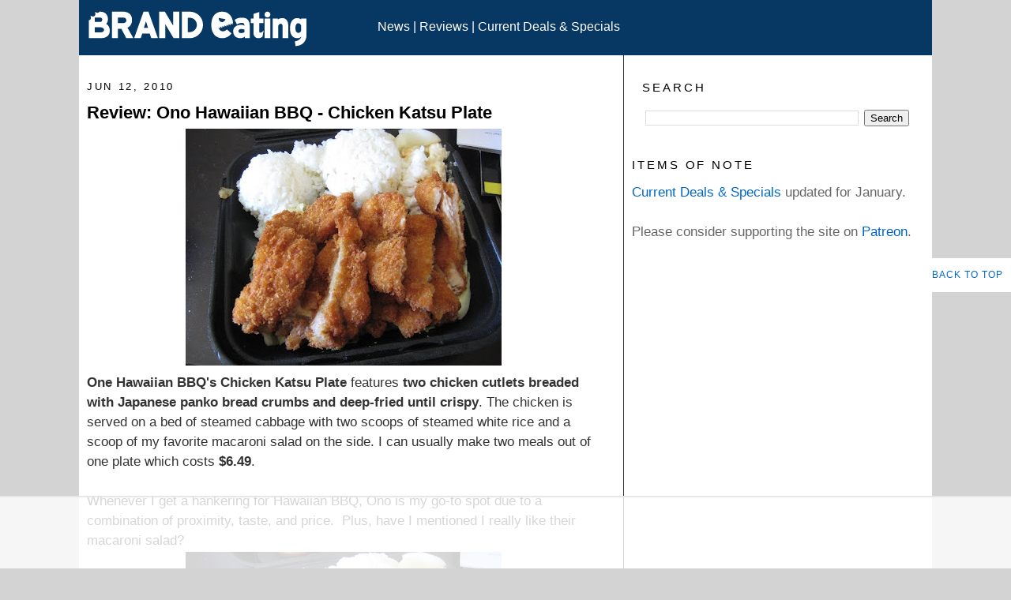

--- FILE ---
content_type: text/html; charset=UTF-8
request_url: https://www.brandeating.com/2010/06/review-ono-hawaiian-bbq-chicken-katsu.html
body_size: 21427
content:
<!DOCTYPE html>
<html dir='ltr' lang='en-US' xmlns='http://www.w3.org/1999/xhtml' xmlns:b='http://www.google.com/2005/gml/b' xmlns:data='http://www.google.com/2005/gml/data' xmlns:expr='http://www.google.com/2005/gml/expr'>
<head>
<link href='https://www.blogger.com/static/v1/widgets/2944754296-widget_css_bundle.css' rel='stylesheet' type='text/css'/>
<!-- GoogleAnalytics -->
<script async='async' src='https://www.googletagmanager.com/gtag/js?id=G-RC1GDP6YXN'></script>
<script>
  window.dataLayer = window.dataLayer || [];
  function gtag(){dataLayer.push(arguments);}
  gtag('js', new Date());

  gtag('config', 'G-RC1GDP6YXN');
</script>
<!-- Raptive Head Tag Manual -->
<script data-cfasync='false' data-no-optimize='1'>
//<![CDATA[  
(function(w, d) {
	w.adthrive = w.adthrive || {};
	w.adthrive.cmd = w.
	adthrive.cmd || [];
	w.adthrive.plugin = 'adthrive-ads-manual';
	w.adthrive.host = 'ads.adthrive.com';var s = d.createElement('script');
	s.async = true;
	s.referrerpolicy='no-referrer-when-downgrade';
	s.src = 'https://' + w.adthrive.host + '/sites/674e0a3ab59b5210802433f4/ads.min.js?referrer=' + w.encodeURIComponent(w.location.href) + '&cb=' + (Math.floor(Math.random() * 100) + 1);
	var n = d.getElementsByTagName('script')[0];
	n.parentNode.insertBefore(s, n);
})(window, document);
//]]> 
</script>
<!-- End of Raptive Head Tag -->
<meta content='en_US' http-equiv='Content-Language'/>
<meta content='7cf01c9cff83f735' name='y_key'/>
<META content='7d97d042c69d9f36' name='y_key'></META>
<meta content='B6555A899873F1C77BA01AA3E25E6975' name='msvalidate.01'/>
<meta content='width=device-width, initial-scale=1' name='viewport'/>
<meta content='text/html; charset=UTF-8' http-equiv='Content-Type'/>
<meta content='blogger' name='generator'/>
<link href='https://www.brandeating.com/favicon.ico' rel='icon' type='image/x-icon'/>
<link href='https://www.brandeating.com/2010/06/review-ono-hawaiian-bbq-chicken-katsu.html' rel='canonical'/>
<link rel="alternate" type="application/atom+xml" title="Brand Eating. Your Daily Fast Food Reading. - Atom" href="https://www.brandeating.com/feeds/posts/default" />
<link rel="alternate" type="application/rss+xml" title="Brand Eating. Your Daily Fast Food Reading. - RSS" href="https://www.brandeating.com/feeds/posts/default?alt=rss" />
<link rel="service.post" type="application/atom+xml" title="Brand Eating. Your Daily Fast Food Reading. - Atom" href="https://www.blogger.com/feeds/985211008331005934/posts/default" />

<link rel="alternate" type="application/atom+xml" title="Brand Eating. Your Daily Fast Food Reading. - Atom" href="https://www.brandeating.com/feeds/4029520899481173262/comments/default" />
<!--Can't find substitution for tag [blog.ieCssRetrofitLinks]-->
<link href='https://blogger.googleusercontent.com/img/b/R29vZ2xl/AVvXsEhXPwnOfmO31BGIVgRtL-WMXT97gzRdQ3bqGH8pYm9qxj2fJehwET3f13d2hI1KUqeGTo_m2cIpzSdx7FNQ_0YOSI20A9l0FYIQjct_jLjzXDsY95pVMvKIUbvIZ5YNnbEIwU48rwr_a-w/s400/ono_chicken_katsu_plate_01.jpg' rel='image_src'/>
<meta content='https://www.brandeating.com/2010/06/review-ono-hawaiian-bbq-chicken-katsu.html' property='og:url'/>
<meta content='Review: Ono Hawaiian BBQ - Chicken Katsu Plate' property='og:title'/>
<meta content='Your daily source for fast food news, reviews, and culture. Up-to-date on new menu items, promotions, and deals from your favorite fast food chains.' property='og:description'/>
<meta content='https://blogger.googleusercontent.com/img/b/R29vZ2xl/AVvXsEhXPwnOfmO31BGIVgRtL-WMXT97gzRdQ3bqGH8pYm9qxj2fJehwET3f13d2hI1KUqeGTo_m2cIpzSdx7FNQ_0YOSI20A9l0FYIQjct_jLjzXDsY95pVMvKIUbvIZ5YNnbEIwU48rwr_a-w/w1200-h630-p-k-no-nu/ono_chicken_katsu_plate_01.jpg' property='og:image'/>
<title>
Review: Ono Hawaiian BBQ - Chicken Katsu Plate
</title>
<style id='page-skin-1' type='text/css'><!--
#navbar-iframe { display: none !important;}
/* Variable definitions
====================
<Variable name="bgcolor" description="Page Background Color"
type="color" default="#fff">
<Variable name="textcolor" description="Text Color"
type="color" default="#333">
<Variable name="linkcolor" description="Link Color"
type="color" default="#58a">
<Variable name="pagetitlecolor" description="Blog Title Color"
type="color" default="#666">
<Variable name="descriptioncolor" description="Blog Description Color"
type="color" default="#999">
<Variable name="titlecolor" description="Post Title Color"
type="color" default="#c60">
<Variable name="bordercolor" description="Border Color"
type="color" default="#ccc">
<Variable name="sidebarcolor" description="Sidebar Title Color"
type="color" default="#999">
<Variable name="sidebartextcolor" description="Sidebar Text Color"
type="color" default="#666">
<Variable name="visitedlinkcolor" description="Visited Link Color"
type="color" default="#999">
<Variable name="bodyfont" description="Text Font"
type="font" default="normal normal 100% Georgia, Serif">
<Variable name="headerfont" description="Sidebar Title Font"
type="font"
default="normal normal 78% Verdana,Sans-serif">
<Variable name="pagetitlefont" description="Blog Title Font"
type="font"
default="normal normal 200% Georgia, Serif">
<Variable name="descriptionfont" description="Blog Description Font"
type="font"
default="normal normal 78% Verdana, Sans-serif">
<Variable name="postfooterfont" description="Post Footer Font"
type="font"
default="normal normal 78% Verdana, Sans-serif">
<Variable name="startSide" description="Side where text starts in blog language"
type="automatic" default="left">
<Variable name="endSide" description="Side where text ends in blog language"
type="automatic" default="right">
*/
/* Use this with templates/template-twocol.html */
body, .body-fauxcolumn-outer {
background:#D3D3D3;
margin:0;
color:#333333;
font:x-small Georgia Serif;
font-size/* */:/**/small;
font-size: /**/small;
text-align: center;
}
a:link {
color:#0066CC;
text-decoration:none;
}
a:visited {
color:#0066CC;
text-decoration:none;
}
a:hover {
color:#000000;
text-decoration:underline;
}
a img {
border-width:0;
}
li {
margin: 10px 0;
}
/* Header
-----------------------------------------------
*/
#header-wrapper {
background: #073763;
width:100%;
margin:0 auto 0px;
border:0px solid #ffffff;
}
#header-inner {
width:35%;
height:70px;
background-position: left;
margin-left: auto;
margin-right: auto;
float:left;
}
#header {
width:100%;
margin: 0px;
border: 0px solid #ffffff;
text-align: left;
color:#ffcc66;
}
#header2 {
width:60%;
height:40px;
float:left;
padding-top:25px;
}
#header2 a {
color:#FFFFFF;
}
#header2 a:hover {
color:#FFFFFF;
}
#header a {
color:#666666;
text-decoration:none;
}
#header a:hover {
color:#666666;
}
#header .description {
margin:0 5px 5px;
padding:0 20px 15px;
max-width:700px;
text-transform:uppercase;
letter-spacing:.2em;
line-height: 1.5em;
font: normal normal 90% Verdana, Sans-serif;
color: #999999;
}
#header img {
margin-top: .5em;
margin-left: auto;
margin-right: auto;
}
/* Outer-Wrapper
----------------------------------------------- */
#outer-wrapper {
background: #FFFFFF;
width: 1080px;
margin:0 auto;
padding:0px;
text-align:left;
font: normal normal 120% Verdana, sans-serif;
}
#main-wrapper {
width: 650px;
padding: 10px;
float: left;
word-wrap: break-word; /* fix for long text breaking sidebar float in IE */
overflow: hidden;     /* fix for long non-text content breaking IE sidebar float */
}
#column-wrapper {
border-left:1px solid;
width: 380px;
padding-left: 10px;
float: right;
font: normal normal 110% Verdana, sans-serif;
word-wrap: break-word; /* fix for long text breaking sidebar float in IE */
overflow: hidden;     /* fix for long non-text content breaking IE sidebar float */
}
#sidebar-top{
clear:both;
}
#sidebar {
width: 160px;
float: left;
word-wrap: break-word; /* fix for long text breaking sidebar float in IE */
overflow: hidden;      /* fix for long non-text content breaking IE sidebar float */
}
#newsidebar {
width: 170px;
float: right;
word-wrap: break-word; /* fix for long text breaking sidebar float in IE */
overflow: hidden;      /* fix for long non-text content breaking IE sidebar float */
}
/* Headings
----------------------------------------------- */
h1 {
margin:.25em 0 0;
padding:0 0 2px;
font-size:140%;
line-height: 1.5em;
letter-spacing: 0em;
color:#000000;
}
h3 {
margin:.25em 0 0;
padding:0 0 2px;
font-size:100%;
line-height: 1.5em;
letter-spacing: 0em;
color:#000000;
}
h5 {
margin:1.5em 0 .75em;
font:normal normal 85% 'Trebuchet MS',Trebuchet,Arial,Verdana,Sans-serif;
line-height: 1.5em;
text-transform:uppercase;
letter-spacing:.2em;
color:#000000;
}
/* Posts
-----------------------------------------------
*/
h5.date-header {
margin:1.5em 0 .5em;
}
.post {
margin:.5em 0 1.5em;
border-bottom:1px dotted #ffffff;
padding-bottom: 1.5em;
}
.post h3 {
margin:.25em 0 0;
padding:0 0 4px;
font-size:130%;
font-weight:normal;
line-height: 1.5em;
color:#000000;
}
.post h3 a, .post h3 a:visited, .post h3 strong {
display:block;
text-decoration:none;
color:#000000;
font-weight:bold;
}
.post h3 strong, .post h3 a:hover {
color:#333333;
}
.post-body {
font-size:110%;
margin:0 0 .75em;
line-height: 1.5em;
}
.post-footer {
margin: .75em 0;
color:#000000;
letter-spacing: .1em;
text-transform:uppercase;
font: normal normal 86% 'Trebuchet MS', Trebuchet, Arial, Verdana, Sans-serif;
line-height: 1.6em;
}
.comment-link {
margin-left:.6em;
}
.post img {
padding:1px;
border:1px solid #ffffff;
}
.post blockquote {
margin:1em 10px;
}
.post blockquote p {
margin:.75em 0;
}
/* Comments
----------------------------------------------- */
#comments h4 {
margin:1em 0;
font-weight: bold;
line-height: 1.4em;
text-transform:uppercase;
letter-spacing:.2em;
color: #000000;
}
#comments-block {
margin:1em 0 1.5em;
line-height:1.6em;
}
#comments-block .comment-author {
margin:.5em 0;
}
#comments-block .comment-body {
margin:.25em 0 0;
}
#comments-block .comment-footer {
margin:-.25em 0 2em;
line-height: 1.4em;
text-transform:uppercase;
letter-spacing:.1em;
}
#comments-block .comment-body p {
margin:0 0 .75em;
}
.deleted-comment {
font-style:italic;
color:gray;
}
#blog-pager-newer-link {
float: left;
}
#blog-pager-older-link {
float: right;
}
#blog-pager {
text-align: center;
}
.feed-links {
clear: both;
line-height: 2.5em;
}
/* Sidebar Content
----------------------------------------------- */
.sidebar {
color: #666666;
line-height: 1.5em;
font-size:100%;
}
.sidebar ul {
list-style:none;
margin:0 0 0;
padding:0 0 0;
}
.sidebar li {
margin:0;
padding-top:0;
padding-right:0;
padding-bottom:.25em;
padding-left:15px;
text-indent:0px;
line-height:1.5em;
}
.sidebar .widget, .main .widget {
border-bottom:1px dotted #ffffff;
margin:0 0 1em;
padding:0 0 1em;
}
.main .Blog {
border-bottom-width: 0;
}
/* Profile
----------------------------------------------- */
.profile-img {
float: left;
margin-top: 0;
margin-right: 5px;
margin-bottom: 5px;
margin-left: 0;
padding: 4px;
border: 1px solid #ffffff;
}
.profile-data {
margin:0;
text-transform:uppercase;
letter-spacing:.1em;
font: normal normal 86% 'Trebuchet MS', Trebuchet, Arial, Verdana, Sans-serif;
color: #000000;
font-weight: normal;
line-height: 1.6em;
}
.profile-datablock {
margin:.5em 0 .5em;
}
.profile-textblock {
margin: 0.5em 0;
line-height: 1.6em;
}
.profile-link {
font: normal normal 86% 'Trebuchet MS', Trebuchet, Arial, Verdana, Sans-serif;
text-transform: uppercase;
letter-spacing: .1em;
}
/* Footer
----------------------------------------------- */
#footer {
width:1080px;
font-size: 100%;
clear:both;
margin:0 auto;
padding-top:0px;
line-height: 1.5em;
letter-spacing:.1em;
text-align: left;
margin-left: 10px;
background-color: #073763;
}
/* Popular Posts
----------------------------------------------- */
#PopularPosts1 {
margin: 0.25em 0;
margin-right: 5px;
text-align: left;
line-height: 1.5 em;
}
.item-title {
font-size:100%;
margin: 0.25em 0;
margin-left: 5px;
margin-right: 5px;
text-align: left;
line-height: 1.5 em;
}
.item-snippet {
font-size:100%;
margin: 0.25em 0;
margin-left: 5px;
margin-right: 5px;
text-align: left;
line-height: 1.5 em;
}
.item-thumbnail {
float: left;
margin-top: 0;
margin-right: 0px;
margin-bottom: 0px;
margin-left: 0;
padding: 0px;
}
#PopularPosts1 li img {
min-width:50px;
max-width:60px;
max-height:40px;
min-height:50px;
}
/* Search
----------------------------------------------- */
#BlogSearch1 {
padding: 6px 10px 6px 10px;
margin: 3px;
width: 90%;
}
#searchButton {
background-color: #fff;
color: #000;
border: 1px solid #073763;
padding: 6px 6px 6px 6px;
margin: 3px;
}
#searchButton:hover {
background-color: #000;
color: #fff;
}
/* Memory Lane
----------------------------------------------- */
#FeaturedPost1 img {
float: center;
min-width:200px;
max-width:350px;
max-height:250px;
min-height:200px;
}
.backtotop {
position: fixed;
bottom: 100px; /* increase value to move position up */
right: 0px; /* increase value to move position left */
color: #000000; /* color of text */
background-color: #ffffff; /* background color of button */
font-size: 12px; /* changes size of text */
padding: 10px; /* add space around the text */
text-transform: uppercase; /* change text to all caps */
letter-spacing: 1.0px; /* space between letters */
}
.backtotop:hover {
background-color: #333333; /* color of background on hover over */
color: #ffffff; /* color of text on hover over */
text-decoration: none; /* no underline */
}
/*----- 3 Column Footer START-----*/
#lower {
margin:auto;
padding: 0px 0px 10px 0px;
width: 100%;
}
#lower-wrapper {
margin:auto;
padding: 20px 0px 20px 0px;
width: 1080px;
border:0;
background-color:#073763;
}
.lowerbar-wrapper {
float: left;
margin: 0px 5px auto;
padding-bottom: 20px;
width: 30%;
text-align: justify;
color:#ddd;
font: bold 14px Verdana, Arial, Tahoma;
line-height: 1.6em;
word-wrap: break-word;
overflow: hidden;
}
.lowerbar {margin: 0; padding: 0;}
.lowerbar .widget {margin: 0; padding: 10px 20px 0px 20px;}
.lowerbar h5 {
margin: 0px 0px 10px 0px;
padding: 3px 0px 3px 0px;
text-align: left;
border:0;
color:White;
text-transform:uppercase;
font: bold 14px Verdana, Arial, Tahoma;
}
.lowerbar ul {
color:#fff;
margin: 0 auto;
padding: 0;
list-style-type: none;
}
.lowerbar li {
display:block;
color:#fff;
line-height: 1.5em;
margin-left: 0 !important;
padding: 6px;
border-bottom: 1px solid #FFF;
border-top: 1px solid #FFF;
list-style-type: none;
}
.lowerbar li a {
text-decoration:none; color: #ADD8E6;
}
.lowerbar li a:hover {
text-decoration:underline;
}
.lowerbar li:hover {
display:block;
background: #666;
}
/*----- 3 Column Footer END-----*/
/*----- label cloud------*/
.label-size {
background-color: #FFF;
margin: 0 5px 5px 0;
float: left;
padding: 5px;
font:$(emfont);
font-size: 100%;
font-color: #073763;
filter: alpha(opacity=100);
opacity: 1;
}
.cloud-label-widget-content .label-size .label-count {
display: inline;
color: #073763;
filter: alpha(opacity=60);
opacity: 0.8;
font-weight: normal;
font-size: 12px;
}
.cloud-label-widget-content .label-size a {
color: 073763;
}
/*----- archive page------*
#navbar-iframe { display: none !important; }
/* Laptops and Desktops */
@media only screen and (max-width : 1280px) {
/* The following css will be rendered if device width is less than 1280px */
}
/* Tablets (Landscape) */
@media only screen and (max-width : 1024px) {
/* The following css will be rendered if device width is less than 1024px */
}
/* Tablets (Portrait) */
@media only screen and (max-width : 768px) {
/* The following css will be rendered if device width is less than 768px */
}
/* iPhones */
@media only screen and (max-width : 640px) {
/* The following css will be rendered if device width is less than 640xpx */
}
/* Mobiles */
@media only screen and (max-width : 480px) {
/* The following css will be rendered if device width is less than 480px */
}
/* Small Mobiles */
@media only screen and (max-width : 320px) {
/* The following css will be rendered if device width is less than 320px */
}
/*-----
MOBILE Support (by Jakub)
------*/
@media only screen and (max-device-width: 1080px)
{
/* Content */
#outer-wrapper
{
width: 100%;
max-width: 1080px;
}
#outer-wrapper #main-wrapper
{
width: 96%;
padding: 2%;
}
#outer-wrapper #column-wrapper
{
width: 96%;
padding: 2%;
}
/* Header */
#header-wrapper .header
{
display: block;
width: 100% !important;
padding-top: 0 !important;
font-size: 1em;
height: auto;
padding: 20px 0px;
}
/* Banner Ad on Top */
#content-wrapper #crosscol-wrapper iframe
{
width: 100%;
}
#content-wrapper #crosscol-wrapper
{
width: 100%;
overflow: hidden;
}
/* Footer */
#lower-wrapper
{
width: 96%;
padding: 2%;
}
#lower-wrapper .lowerbar-wrapper
{
width: 100%;
}
/* Post Content */
.entry-content a[imageanchor="0"]
{
max-width: 100%;
}
.entry-content img
{
max-width: 90%;
height: auto;
}
}

--></style>
<style>
        #BlogArchive1{
          display:none;
        }
      </style>
<meta content='96B486C3799B8B627CF50FFA6E8DED83' name='msvalidate.01'/>
<link href='https://blogger.googleusercontent.com/img/b/R29vZ2xl/AVvXsEhIVGEtSZuw52QegMcdiZ3B8NaHjbE4DleB6ElYxN3e1zirxtiomcIuXLquqkpDDu8f0ZNpLpT5HrscZAZOuPHu6CX3iE11LsYtukrL0ycjxjzanjJUqyL7H111tWXza8kLQL7EcuNgRjt7/s1600/be_apple-touch-icon.png' rel='apple-touch-icon'/>
<link href='https://blogger.googleusercontent.com/img/b/R29vZ2xl/AVvXsEgM-LFLljWuT4ByQK3motwH4gKD3iILZVsXGYtsS09Da_9iV_wLBXkvwdo411rx-vfAuDokeJCKlLbJPQ1uu7IA6JDQD3hPeRyZ9SAyXUZSXNY1sQgucSuIVMZIPn3hjQNapJxri59bcYQQ/s1600/be_apple-touch-icon-76x76.png' rel='apple-touch-icon' sizes='76x76'/>
<link href='https://blogger.googleusercontent.com/img/b/R29vZ2xl/AVvXsEgqntFfHVyR2CrHOuVY5mWwNJbx_T7s3axXZv0RGmTpSXO3thFmnweNFTNaZd2ELiExVV9y2hnONp2iDP51EGkmxvA-vqskeQa0uVL9MIvMDvROu5if01ac5PLGBkEttBiA64rVb1I-qp54/s1600/be_apple-touch-icon-120x120.png' rel='apple-touch-icon' sizes='120x120'/>
<link href='https://blogger.googleusercontent.com/img/b/R29vZ2xl/AVvXsEgN2BmHCT5XA-RC9FCEBrajWyTx6-AdAGWAYUTS4tY4ZJyB21pBXy7lQFi0uxrgDYIwUX4JWyfBwW9-Q8e7sYav_gdR5cXr8mlda_CddlRNlMdwjh2DXLyzDiljxKpNtRJ-MYG1KNy-I9LA/s1600/be_apple-touch-icon-152x152.png' rel='apple-touch-icon' sizes='152x152'/>
<meta content='368103559868590' property='fb:pages'/>
<link href='https://www.blogger.com/dyn-css/authorization.css?targetBlogID=985211008331005934&amp;zx=aeafa963-c6be-4a60-9373-12aa454ebb79' media='none' onload='if(media!=&#39;all&#39;)media=&#39;all&#39;' rel='stylesheet'/><noscript><link href='https://www.blogger.com/dyn-css/authorization.css?targetBlogID=985211008331005934&amp;zx=aeafa963-c6be-4a60-9373-12aa454ebb79' rel='stylesheet'/></noscript>
<meta name='google-adsense-platform-account' content='ca-host-pub-1556223355139109'/>
<meta name='google-adsense-platform-domain' content='blogspot.com'/>

</head>
<body>
<script> 
(function() { // REQUIRED CONFIGURATION VARIABLE: EDIT THE SHORTNAME BELOW
var d = document, s = d.createElement('script'); // IMPORTANT: Replace EXAMPLE with your forum shortname!
s.src = 'https://brandeating.disqus.com/recommendations.js'; s.setAttribute('data-timestamp', +new Date());
(d.head || d.body).appendChild(s);
})();
</script>
<noscript>
Please enable JavaScript to view the 
<a href='https://disqus.com/?ref_noscript' rel='nofollow'>
comments powered by Disqus.
</a>
</noscript>
<div class='navbar section' id='navbar'><div class='widget Navbar' data-version='1' id='Navbar1'><script type="text/javascript">
    function setAttributeOnload(object, attribute, val) {
      if(window.addEventListener) {
        window.addEventListener('load',
          function(){ object[attribute] = val; }, false);
      } else {
        window.attachEvent('onload', function(){ object[attribute] = val; });
      }
    }
  </script>
<div id="navbar-iframe-container"></div>
<script type="text/javascript" src="https://apis.google.com/js/platform.js"></script>
<script type="text/javascript">
      gapi.load("gapi.iframes:gapi.iframes.style.bubble", function() {
        if (gapi.iframes && gapi.iframes.getContext) {
          gapi.iframes.getContext().openChild({
              url: 'https://www.blogger.com/navbar/985211008331005934?po\x3d4029520899481173262\x26origin\x3dhttps://www.brandeating.com',
              where: document.getElementById("navbar-iframe-container"),
              id: "navbar-iframe"
          });
        }
      });
    </script><script type="text/javascript">
(function() {
var script = document.createElement('script');
script.type = 'text/javascript';
script.src = '//pagead2.googlesyndication.com/pagead/js/google_top_exp.js';
var head = document.getElementsByTagName('head')[0];
if (head) {
head.appendChild(script);
}})();
</script>
</div></div>
<div id='outer-wrapper'>
<div id='wrap2'>
<!-- skip links for text browsers -->
<span id='skiplinks' style='display:none;'>
<a href='#main'>
            skip to main 
          </a>
          |
          <a href='#sidebar'>
            skip to sidebar
          </a>
</span>
<div id='header-wrapper'>
<div class='header section' id='header'><div class='widget Header' data-version='1' id='Header1'>
<div id='header-inner'>
<a href='https://www.brandeating.com/' style='display: block'>
<img alt='Brand Eating. Your Daily Fast Food Reading.' height='56px; ' id='Header1_headerimg' src='https://blogger.googleusercontent.com/img/b/R29vZ2xl/AVvXsEi6mgjndjbq2WK4_FG6KIinkXANI8lcNzYn2xQa-LeQ-Nytiq0e77yjkJxjNzwgbXHH0t6y6SScurkDWmDk-mfv6oUG6IqjLVmbUk5_QEThagMcHxxXs9JoeGUjMl7lhHrhCRgn0SwtSR_D/s300/BRANDeating_01_rd_300.png' style='block: inline' width='300px; '/>
</a>
</div>
</div></div>
<div class='header section' id='header2'><div class='widget HTML' data-version='1' id='HTML6'>
<div class='widget-content'>
<span style="color:#ffffff;"><a href="https://www.brandeating.com/search/label/News">News</a> | <a href="https://www.brandeating.com/search/label/Review">Reviews</a> | <a href="https://www.brandeating.com/p/current-menu-promotions.html">Current Deals & Specials</a></span>
</div>
<div class='clear'></div>
</div>
</div>
<div style='clear:both;'></div>
</div>
<!-- end header-wrapper -->
<div id='content-wrapper'>
<div id='crosscol-wrapper' style='text-align:center'>
<div class='crosscol no-items section' id='crosscol'></div>
</div>
<div id='main-wrapper'>
<div class='main section' id='main'><div class='widget BlogArchive' data-version='1' id='BlogArchive1'>
<h5>
Archive
</h5>
<div class='widget-content'>
<div id='ArchiveList'>
<div id='BlogArchive1_ArchiveList'>
<ul class='hierarchy'>
<li class='archivedate collapsed'>
<a class='toggle' href='javascript:void(0)'>
<span class='zippy'>

                            &#9658;&#160;
                          
</span>
</a>
<a class='post-count-link' href='https://www.brandeating.com/2026/'>
2026
</a>
<span class='post-count' dir='ltr'>
                          (
                          31
                          )
                        </span>
<ul class='hierarchy'>
<li class='archivedate collapsed'>
<a class='toggle' href='javascript:void(0)'>
<span class='zippy'>

                            &#9658;&#160;
                          
</span>
</a>
<a class='post-count-link' href='https://www.brandeating.com/2026/01/'>
Jan 2026
</a>
<span class='post-count' dir='ltr'>
                          (
                          31
                          )
                        </span>
</li>
</ul>
</li>
</ul>
<ul class='hierarchy'>
<li class='archivedate collapsed'>
<a class='toggle' href='javascript:void(0)'>
<span class='zippy'>

                            &#9658;&#160;
                          
</span>
</a>
<a class='post-count-link' href='https://www.brandeating.com/2025/'>
2025
</a>
<span class='post-count' dir='ltr'>
                          (
                          940
                          )
                        </span>
<ul class='hierarchy'>
<li class='archivedate collapsed'>
<a class='toggle' href='javascript:void(0)'>
<span class='zippy'>

                            &#9658;&#160;
                          
</span>
</a>
<a class='post-count-link' href='https://www.brandeating.com/2025/12/'>
Dec 2025
</a>
<span class='post-count' dir='ltr'>
                          (
                          56
                          )
                        </span>
</li>
</ul>
<ul class='hierarchy'>
<li class='archivedate collapsed'>
<a class='toggle' href='javascript:void(0)'>
<span class='zippy'>

                            &#9658;&#160;
                          
</span>
</a>
<a class='post-count-link' href='https://www.brandeating.com/2025/11/'>
Nov 2025
</a>
<span class='post-count' dir='ltr'>
                          (
                          61
                          )
                        </span>
</li>
</ul>
<ul class='hierarchy'>
<li class='archivedate collapsed'>
<a class='toggle' href='javascript:void(0)'>
<span class='zippy'>

                            &#9658;&#160;
                          
</span>
</a>
<a class='post-count-link' href='https://www.brandeating.com/2025/10/'>
Oct 2025
</a>
<span class='post-count' dir='ltr'>
                          (
                          70
                          )
                        </span>
</li>
</ul>
<ul class='hierarchy'>
<li class='archivedate collapsed'>
<a class='toggle' href='javascript:void(0)'>
<span class='zippy'>

                            &#9658;&#160;
                          
</span>
</a>
<a class='post-count-link' href='https://www.brandeating.com/2025/09/'>
Sep 2025
</a>
<span class='post-count' dir='ltr'>
                          (
                          91
                          )
                        </span>
</li>
</ul>
<ul class='hierarchy'>
<li class='archivedate collapsed'>
<a class='toggle' href='javascript:void(0)'>
<span class='zippy'>

                            &#9658;&#160;
                          
</span>
</a>
<a class='post-count-link' href='https://www.brandeating.com/2025/08/'>
Aug 2025
</a>
<span class='post-count' dir='ltr'>
                          (
                          80
                          )
                        </span>
</li>
</ul>
<ul class='hierarchy'>
<li class='archivedate collapsed'>
<a class='toggle' href='javascript:void(0)'>
<span class='zippy'>

                            &#9658;&#160;
                          
</span>
</a>
<a class='post-count-link' href='https://www.brandeating.com/2025/07/'>
Jul 2025
</a>
<span class='post-count' dir='ltr'>
                          (
                          84
                          )
                        </span>
</li>
</ul>
<ul class='hierarchy'>
<li class='archivedate collapsed'>
<a class='toggle' href='javascript:void(0)'>
<span class='zippy'>

                            &#9658;&#160;
                          
</span>
</a>
<a class='post-count-link' href='https://www.brandeating.com/2025/06/'>
Jun 2025
</a>
<span class='post-count' dir='ltr'>
                          (
                          73
                          )
                        </span>
</li>
</ul>
<ul class='hierarchy'>
<li class='archivedate collapsed'>
<a class='toggle' href='javascript:void(0)'>
<span class='zippy'>

                            &#9658;&#160;
                          
</span>
</a>
<a class='post-count-link' href='https://www.brandeating.com/2025/05/'>
May 2025
</a>
<span class='post-count' dir='ltr'>
                          (
                          77
                          )
                        </span>
</li>
</ul>
<ul class='hierarchy'>
<li class='archivedate collapsed'>
<a class='toggle' href='javascript:void(0)'>
<span class='zippy'>

                            &#9658;&#160;
                          
</span>
</a>
<a class='post-count-link' href='https://www.brandeating.com/2025/04/'>
Apr 2025
</a>
<span class='post-count' dir='ltr'>
                          (
                          100
                          )
                        </span>
</li>
</ul>
<ul class='hierarchy'>
<li class='archivedate collapsed'>
<a class='toggle' href='javascript:void(0)'>
<span class='zippy'>

                            &#9658;&#160;
                          
</span>
</a>
<a class='post-count-link' href='https://www.brandeating.com/2025/03/'>
Mar 2025
</a>
<span class='post-count' dir='ltr'>
                          (
                          86
                          )
                        </span>
</li>
</ul>
<ul class='hierarchy'>
<li class='archivedate collapsed'>
<a class='toggle' href='javascript:void(0)'>
<span class='zippy'>

                            &#9658;&#160;
                          
</span>
</a>
<a class='post-count-link' href='https://www.brandeating.com/2025/02/'>
Feb 2025
</a>
<span class='post-count' dir='ltr'>
                          (
                          75
                          )
                        </span>
</li>
</ul>
<ul class='hierarchy'>
<li class='archivedate collapsed'>
<a class='toggle' href='javascript:void(0)'>
<span class='zippy'>

                            &#9658;&#160;
                          
</span>
</a>
<a class='post-count-link' href='https://www.brandeating.com/2025/01/'>
Jan 2025
</a>
<span class='post-count' dir='ltr'>
                          (
                          87
                          )
                        </span>
</li>
</ul>
</li>
</ul>
<ul class='hierarchy'>
<li class='archivedate collapsed'>
<a class='toggle' href='javascript:void(0)'>
<span class='zippy'>

                            &#9658;&#160;
                          
</span>
</a>
<a class='post-count-link' href='https://www.brandeating.com/2024/'>
2024
</a>
<span class='post-count' dir='ltr'>
                          (
                          1353
                          )
                        </span>
<ul class='hierarchy'>
<li class='archivedate collapsed'>
<a class='toggle' href='javascript:void(0)'>
<span class='zippy'>

                            &#9658;&#160;
                          
</span>
</a>
<a class='post-count-link' href='https://www.brandeating.com/2024/12/'>
Dec 2024
</a>
<span class='post-count' dir='ltr'>
                          (
                          65
                          )
                        </span>
</li>
</ul>
<ul class='hierarchy'>
<li class='archivedate collapsed'>
<a class='toggle' href='javascript:void(0)'>
<span class='zippy'>

                            &#9658;&#160;
                          
</span>
</a>
<a class='post-count-link' href='https://www.brandeating.com/2024/11/'>
Nov 2024
</a>
<span class='post-count' dir='ltr'>
                          (
                          96
                          )
                        </span>
</li>
</ul>
<ul class='hierarchy'>
<li class='archivedate collapsed'>
<a class='toggle' href='javascript:void(0)'>
<span class='zippy'>

                            &#9658;&#160;
                          
</span>
</a>
<a class='post-count-link' href='https://www.brandeating.com/2024/10/'>
Oct 2024
</a>
<span class='post-count' dir='ltr'>
                          (
                          109
                          )
                        </span>
</li>
</ul>
<ul class='hierarchy'>
<li class='archivedate collapsed'>
<a class='toggle' href='javascript:void(0)'>
<span class='zippy'>

                            &#9658;&#160;
                          
</span>
</a>
<a class='post-count-link' href='https://www.brandeating.com/2024/09/'>
Sep 2024
</a>
<span class='post-count' dir='ltr'>
                          (
                          101
                          )
                        </span>
</li>
</ul>
<ul class='hierarchy'>
<li class='archivedate collapsed'>
<a class='toggle' href='javascript:void(0)'>
<span class='zippy'>

                            &#9658;&#160;
                          
</span>
</a>
<a class='post-count-link' href='https://www.brandeating.com/2024/08/'>
Aug 2024
</a>
<span class='post-count' dir='ltr'>
                          (
                          128
                          )
                        </span>
</li>
</ul>
<ul class='hierarchy'>
<li class='archivedate collapsed'>
<a class='toggle' href='javascript:void(0)'>
<span class='zippy'>

                            &#9658;&#160;
                          
</span>
</a>
<a class='post-count-link' href='https://www.brandeating.com/2024/07/'>
Jul 2024
</a>
<span class='post-count' dir='ltr'>
                          (
                          126
                          )
                        </span>
</li>
</ul>
<ul class='hierarchy'>
<li class='archivedate collapsed'>
<a class='toggle' href='javascript:void(0)'>
<span class='zippy'>

                            &#9658;&#160;
                          
</span>
</a>
<a class='post-count-link' href='https://www.brandeating.com/2024/06/'>
Jun 2024
</a>
<span class='post-count' dir='ltr'>
                          (
                          118
                          )
                        </span>
</li>
</ul>
<ul class='hierarchy'>
<li class='archivedate collapsed'>
<a class='toggle' href='javascript:void(0)'>
<span class='zippy'>

                            &#9658;&#160;
                          
</span>
</a>
<a class='post-count-link' href='https://www.brandeating.com/2024/05/'>
May 2024
</a>
<span class='post-count' dir='ltr'>
                          (
                          106
                          )
                        </span>
</li>
</ul>
<ul class='hierarchy'>
<li class='archivedate collapsed'>
<a class='toggle' href='javascript:void(0)'>
<span class='zippy'>

                            &#9658;&#160;
                          
</span>
</a>
<a class='post-count-link' href='https://www.brandeating.com/2024/04/'>
Apr 2024
</a>
<span class='post-count' dir='ltr'>
                          (
                          126
                          )
                        </span>
</li>
</ul>
<ul class='hierarchy'>
<li class='archivedate collapsed'>
<a class='toggle' href='javascript:void(0)'>
<span class='zippy'>

                            &#9658;&#160;
                          
</span>
</a>
<a class='post-count-link' href='https://www.brandeating.com/2024/03/'>
Mar 2024
</a>
<span class='post-count' dir='ltr'>
                          (
                          123
                          )
                        </span>
</li>
</ul>
<ul class='hierarchy'>
<li class='archivedate collapsed'>
<a class='toggle' href='javascript:void(0)'>
<span class='zippy'>

                            &#9658;&#160;
                          
</span>
</a>
<a class='post-count-link' href='https://www.brandeating.com/2024/02/'>
Feb 2024
</a>
<span class='post-count' dir='ltr'>
                          (
                          122
                          )
                        </span>
</li>
</ul>
<ul class='hierarchy'>
<li class='archivedate collapsed'>
<a class='toggle' href='javascript:void(0)'>
<span class='zippy'>

                            &#9658;&#160;
                          
</span>
</a>
<a class='post-count-link' href='https://www.brandeating.com/2024/01/'>
Jan 2024
</a>
<span class='post-count' dir='ltr'>
                          (
                          133
                          )
                        </span>
</li>
</ul>
</li>
</ul>
<ul class='hierarchy'>
<li class='archivedate collapsed'>
<a class='toggle' href='javascript:void(0)'>
<span class='zippy'>

                            &#9658;&#160;
                          
</span>
</a>
<a class='post-count-link' href='https://www.brandeating.com/2023/'>
2023
</a>
<span class='post-count' dir='ltr'>
                          (
                          1547
                          )
                        </span>
<ul class='hierarchy'>
<li class='archivedate collapsed'>
<a class='toggle' href='javascript:void(0)'>
<span class='zippy'>

                            &#9658;&#160;
                          
</span>
</a>
<a class='post-count-link' href='https://www.brandeating.com/2023/12/'>
Dec 2023
</a>
<span class='post-count' dir='ltr'>
                          (
                          110
                          )
                        </span>
</li>
</ul>
<ul class='hierarchy'>
<li class='archivedate collapsed'>
<a class='toggle' href='javascript:void(0)'>
<span class='zippy'>

                            &#9658;&#160;
                          
</span>
</a>
<a class='post-count-link' href='https://www.brandeating.com/2023/11/'>
Nov 2023
</a>
<span class='post-count' dir='ltr'>
                          (
                          133
                          )
                        </span>
</li>
</ul>
<ul class='hierarchy'>
<li class='archivedate collapsed'>
<a class='toggle' href='javascript:void(0)'>
<span class='zippy'>

                            &#9658;&#160;
                          
</span>
</a>
<a class='post-count-link' href='https://www.brandeating.com/2023/10/'>
Oct 2023
</a>
<span class='post-count' dir='ltr'>
                          (
                          131
                          )
                        </span>
</li>
</ul>
<ul class='hierarchy'>
<li class='archivedate collapsed'>
<a class='toggle' href='javascript:void(0)'>
<span class='zippy'>

                            &#9658;&#160;
                          
</span>
</a>
<a class='post-count-link' href='https://www.brandeating.com/2023/09/'>
Sep 2023
</a>
<span class='post-count' dir='ltr'>
                          (
                          134
                          )
                        </span>
</li>
</ul>
<ul class='hierarchy'>
<li class='archivedate collapsed'>
<a class='toggle' href='javascript:void(0)'>
<span class='zippy'>

                            &#9658;&#160;
                          
</span>
</a>
<a class='post-count-link' href='https://www.brandeating.com/2023/08/'>
Aug 2023
</a>
<span class='post-count' dir='ltr'>
                          (
                          131
                          )
                        </span>
</li>
</ul>
<ul class='hierarchy'>
<li class='archivedate collapsed'>
<a class='toggle' href='javascript:void(0)'>
<span class='zippy'>

                            &#9658;&#160;
                          
</span>
</a>
<a class='post-count-link' href='https://www.brandeating.com/2023/07/'>
Jul 2023
</a>
<span class='post-count' dir='ltr'>
                          (
                          124
                          )
                        </span>
</li>
</ul>
<ul class='hierarchy'>
<li class='archivedate collapsed'>
<a class='toggle' href='javascript:void(0)'>
<span class='zippy'>

                            &#9658;&#160;
                          
</span>
</a>
<a class='post-count-link' href='https://www.brandeating.com/2023/06/'>
Jun 2023
</a>
<span class='post-count' dir='ltr'>
                          (
                          130
                          )
                        </span>
</li>
</ul>
<ul class='hierarchy'>
<li class='archivedate collapsed'>
<a class='toggle' href='javascript:void(0)'>
<span class='zippy'>

                            &#9658;&#160;
                          
</span>
</a>
<a class='post-count-link' href='https://www.brandeating.com/2023/05/'>
May 2023
</a>
<span class='post-count' dir='ltr'>
                          (
                          134
                          )
                        </span>
</li>
</ul>
<ul class='hierarchy'>
<li class='archivedate collapsed'>
<a class='toggle' href='javascript:void(0)'>
<span class='zippy'>

                            &#9658;&#160;
                          
</span>
</a>
<a class='post-count-link' href='https://www.brandeating.com/2023/04/'>
Apr 2023
</a>
<span class='post-count' dir='ltr'>
                          (
                          125
                          )
                        </span>
</li>
</ul>
<ul class='hierarchy'>
<li class='archivedate collapsed'>
<a class='toggle' href='javascript:void(0)'>
<span class='zippy'>

                            &#9658;&#160;
                          
</span>
</a>
<a class='post-count-link' href='https://www.brandeating.com/2023/03/'>
Mar 2023
</a>
<span class='post-count' dir='ltr'>
                          (
                          139
                          )
                        </span>
</li>
</ul>
<ul class='hierarchy'>
<li class='archivedate collapsed'>
<a class='toggle' href='javascript:void(0)'>
<span class='zippy'>

                            &#9658;&#160;
                          
</span>
</a>
<a class='post-count-link' href='https://www.brandeating.com/2023/02/'>
Feb 2023
</a>
<span class='post-count' dir='ltr'>
                          (
                          124
                          )
                        </span>
</li>
</ul>
<ul class='hierarchy'>
<li class='archivedate collapsed'>
<a class='toggle' href='javascript:void(0)'>
<span class='zippy'>

                            &#9658;&#160;
                          
</span>
</a>
<a class='post-count-link' href='https://www.brandeating.com/2023/01/'>
Jan 2023
</a>
<span class='post-count' dir='ltr'>
                          (
                          132
                          )
                        </span>
</li>
</ul>
</li>
</ul>
<ul class='hierarchy'>
<li class='archivedate collapsed'>
<a class='toggle' href='javascript:void(0)'>
<span class='zippy'>

                            &#9658;&#160;
                          
</span>
</a>
<a class='post-count-link' href='https://www.brandeating.com/2022/'>
2022
</a>
<span class='post-count' dir='ltr'>
                          (
                          1510
                          )
                        </span>
<ul class='hierarchy'>
<li class='archivedate collapsed'>
<a class='toggle' href='javascript:void(0)'>
<span class='zippy'>

                            &#9658;&#160;
                          
</span>
</a>
<a class='post-count-link' href='https://www.brandeating.com/2022/12/'>
Dec 2022
</a>
<span class='post-count' dir='ltr'>
                          (
                          108
                          )
                        </span>
</li>
</ul>
<ul class='hierarchy'>
<li class='archivedate collapsed'>
<a class='toggle' href='javascript:void(0)'>
<span class='zippy'>

                            &#9658;&#160;
                          
</span>
</a>
<a class='post-count-link' href='https://www.brandeating.com/2022/11/'>
Nov 2022
</a>
<span class='post-count' dir='ltr'>
                          (
                          132
                          )
                        </span>
</li>
</ul>
<ul class='hierarchy'>
<li class='archivedate collapsed'>
<a class='toggle' href='javascript:void(0)'>
<span class='zippy'>

                            &#9658;&#160;
                          
</span>
</a>
<a class='post-count-link' href='https://www.brandeating.com/2022/10/'>
Oct 2022
</a>
<span class='post-count' dir='ltr'>
                          (
                          140
                          )
                        </span>
</li>
</ul>
<ul class='hierarchy'>
<li class='archivedate collapsed'>
<a class='toggle' href='javascript:void(0)'>
<span class='zippy'>

                            &#9658;&#160;
                          
</span>
</a>
<a class='post-count-link' href='https://www.brandeating.com/2022/09/'>
Sep 2022
</a>
<span class='post-count' dir='ltr'>
                          (
                          136
                          )
                        </span>
</li>
</ul>
<ul class='hierarchy'>
<li class='archivedate collapsed'>
<a class='toggle' href='javascript:void(0)'>
<span class='zippy'>

                            &#9658;&#160;
                          
</span>
</a>
<a class='post-count-link' href='https://www.brandeating.com/2022/08/'>
Aug 2022
</a>
<span class='post-count' dir='ltr'>
                          (
                          136
                          )
                        </span>
</li>
</ul>
<ul class='hierarchy'>
<li class='archivedate collapsed'>
<a class='toggle' href='javascript:void(0)'>
<span class='zippy'>

                            &#9658;&#160;
                          
</span>
</a>
<a class='post-count-link' href='https://www.brandeating.com/2022/07/'>
Jul 2022
</a>
<span class='post-count' dir='ltr'>
                          (
                          125
                          )
                        </span>
</li>
</ul>
<ul class='hierarchy'>
<li class='archivedate collapsed'>
<a class='toggle' href='javascript:void(0)'>
<span class='zippy'>

                            &#9658;&#160;
                          
</span>
</a>
<a class='post-count-link' href='https://www.brandeating.com/2022/06/'>
Jun 2022
</a>
<span class='post-count' dir='ltr'>
                          (
                          126
                          )
                        </span>
</li>
</ul>
<ul class='hierarchy'>
<li class='archivedate collapsed'>
<a class='toggle' href='javascript:void(0)'>
<span class='zippy'>

                            &#9658;&#160;
                          
</span>
</a>
<a class='post-count-link' href='https://www.brandeating.com/2022/05/'>
May 2022
</a>
<span class='post-count' dir='ltr'>
                          (
                          122
                          )
                        </span>
</li>
</ul>
<ul class='hierarchy'>
<li class='archivedate collapsed'>
<a class='toggle' href='javascript:void(0)'>
<span class='zippy'>

                            &#9658;&#160;
                          
</span>
</a>
<a class='post-count-link' href='https://www.brandeating.com/2022/04/'>
Apr 2022
</a>
<span class='post-count' dir='ltr'>
                          (
                          122
                          )
                        </span>
</li>
</ul>
<ul class='hierarchy'>
<li class='archivedate collapsed'>
<a class='toggle' href='javascript:void(0)'>
<span class='zippy'>

                            &#9658;&#160;
                          
</span>
</a>
<a class='post-count-link' href='https://www.brandeating.com/2022/03/'>
Mar 2022
</a>
<span class='post-count' dir='ltr'>
                          (
                          130
                          )
                        </span>
</li>
</ul>
<ul class='hierarchy'>
<li class='archivedate collapsed'>
<a class='toggle' href='javascript:void(0)'>
<span class='zippy'>

                            &#9658;&#160;
                          
</span>
</a>
<a class='post-count-link' href='https://www.brandeating.com/2022/02/'>
Feb 2022
</a>
<span class='post-count' dir='ltr'>
                          (
                          111
                          )
                        </span>
</li>
</ul>
<ul class='hierarchy'>
<li class='archivedate collapsed'>
<a class='toggle' href='javascript:void(0)'>
<span class='zippy'>

                            &#9658;&#160;
                          
</span>
</a>
<a class='post-count-link' href='https://www.brandeating.com/2022/01/'>
Jan 2022
</a>
<span class='post-count' dir='ltr'>
                          (
                          122
                          )
                        </span>
</li>
</ul>
</li>
</ul>
<ul class='hierarchy'>
<li class='archivedate collapsed'>
<a class='toggle' href='javascript:void(0)'>
<span class='zippy'>

                            &#9658;&#160;
                          
</span>
</a>
<a class='post-count-link' href='https://www.brandeating.com/2021/'>
2021
</a>
<span class='post-count' dir='ltr'>
                          (
                          1297
                          )
                        </span>
<ul class='hierarchy'>
<li class='archivedate collapsed'>
<a class='toggle' href='javascript:void(0)'>
<span class='zippy'>

                            &#9658;&#160;
                          
</span>
</a>
<a class='post-count-link' href='https://www.brandeating.com/2021/12/'>
Dec 2021
</a>
<span class='post-count' dir='ltr'>
                          (
                          90
                          )
                        </span>
</li>
</ul>
<ul class='hierarchy'>
<li class='archivedate collapsed'>
<a class='toggle' href='javascript:void(0)'>
<span class='zippy'>

                            &#9658;&#160;
                          
</span>
</a>
<a class='post-count-link' href='https://www.brandeating.com/2021/11/'>
Nov 2021
</a>
<span class='post-count' dir='ltr'>
                          (
                          118
                          )
                        </span>
</li>
</ul>
<ul class='hierarchy'>
<li class='archivedate collapsed'>
<a class='toggle' href='javascript:void(0)'>
<span class='zippy'>

                            &#9658;&#160;
                          
</span>
</a>
<a class='post-count-link' href='https://www.brandeating.com/2021/10/'>
Oct 2021
</a>
<span class='post-count' dir='ltr'>
                          (
                          115
                          )
                        </span>
</li>
</ul>
<ul class='hierarchy'>
<li class='archivedate collapsed'>
<a class='toggle' href='javascript:void(0)'>
<span class='zippy'>

                            &#9658;&#160;
                          
</span>
</a>
<a class='post-count-link' href='https://www.brandeating.com/2021/09/'>
Sep 2021
</a>
<span class='post-count' dir='ltr'>
                          (
                          117
                          )
                        </span>
</li>
</ul>
<ul class='hierarchy'>
<li class='archivedate collapsed'>
<a class='toggle' href='javascript:void(0)'>
<span class='zippy'>

                            &#9658;&#160;
                          
</span>
</a>
<a class='post-count-link' href='https://www.brandeating.com/2021/08/'>
Aug 2021
</a>
<span class='post-count' dir='ltr'>
                          (
                          119
                          )
                        </span>
</li>
</ul>
<ul class='hierarchy'>
<li class='archivedate collapsed'>
<a class='toggle' href='javascript:void(0)'>
<span class='zippy'>

                            &#9658;&#160;
                          
</span>
</a>
<a class='post-count-link' href='https://www.brandeating.com/2021/07/'>
Jul 2021
</a>
<span class='post-count' dir='ltr'>
                          (
                          114
                          )
                        </span>
</li>
</ul>
<ul class='hierarchy'>
<li class='archivedate collapsed'>
<a class='toggle' href='javascript:void(0)'>
<span class='zippy'>

                            &#9658;&#160;
                          
</span>
</a>
<a class='post-count-link' href='https://www.brandeating.com/2021/06/'>
Jun 2021
</a>
<span class='post-count' dir='ltr'>
                          (
                          119
                          )
                        </span>
</li>
</ul>
<ul class='hierarchy'>
<li class='archivedate collapsed'>
<a class='toggle' href='javascript:void(0)'>
<span class='zippy'>

                            &#9658;&#160;
                          
</span>
</a>
<a class='post-count-link' href='https://www.brandeating.com/2021/05/'>
May 2021
</a>
<span class='post-count' dir='ltr'>
                          (
                          93
                          )
                        </span>
</li>
</ul>
<ul class='hierarchy'>
<li class='archivedate collapsed'>
<a class='toggle' href='javascript:void(0)'>
<span class='zippy'>

                            &#9658;&#160;
                          
</span>
</a>
<a class='post-count-link' href='https://www.brandeating.com/2021/04/'>
Apr 2021
</a>
<span class='post-count' dir='ltr'>
                          (
                          118
                          )
                        </span>
</li>
</ul>
<ul class='hierarchy'>
<li class='archivedate collapsed'>
<a class='toggle' href='javascript:void(0)'>
<span class='zippy'>

                            &#9658;&#160;
                          
</span>
</a>
<a class='post-count-link' href='https://www.brandeating.com/2021/03/'>
Mar 2021
</a>
<span class='post-count' dir='ltr'>
                          (
                          112
                          )
                        </span>
</li>
</ul>
<ul class='hierarchy'>
<li class='archivedate collapsed'>
<a class='toggle' href='javascript:void(0)'>
<span class='zippy'>

                            &#9658;&#160;
                          
</span>
</a>
<a class='post-count-link' href='https://www.brandeating.com/2021/02/'>
Feb 2021
</a>
<span class='post-count' dir='ltr'>
                          (
                          99
                          )
                        </span>
</li>
</ul>
<ul class='hierarchy'>
<li class='archivedate collapsed'>
<a class='toggle' href='javascript:void(0)'>
<span class='zippy'>

                            &#9658;&#160;
                          
</span>
</a>
<a class='post-count-link' href='https://www.brandeating.com/2021/01/'>
Jan 2021
</a>
<span class='post-count' dir='ltr'>
                          (
                          83
                          )
                        </span>
</li>
</ul>
</li>
</ul>
<ul class='hierarchy'>
<li class='archivedate collapsed'>
<a class='toggle' href='javascript:void(0)'>
<span class='zippy'>

                            &#9658;&#160;
                          
</span>
</a>
<a class='post-count-link' href='https://www.brandeating.com/2020/'>
2020
</a>
<span class='post-count' dir='ltr'>
                          (
                          1132
                          )
                        </span>
<ul class='hierarchy'>
<li class='archivedate collapsed'>
<a class='toggle' href='javascript:void(0)'>
<span class='zippy'>

                            &#9658;&#160;
                          
</span>
</a>
<a class='post-count-link' href='https://www.brandeating.com/2020/12/'>
Dec 2020
</a>
<span class='post-count' dir='ltr'>
                          (
                          77
                          )
                        </span>
</li>
</ul>
<ul class='hierarchy'>
<li class='archivedate collapsed'>
<a class='toggle' href='javascript:void(0)'>
<span class='zippy'>

                            &#9658;&#160;
                          
</span>
</a>
<a class='post-count-link' href='https://www.brandeating.com/2020/11/'>
Nov 2020
</a>
<span class='post-count' dir='ltr'>
                          (
                          80
                          )
                        </span>
</li>
</ul>
<ul class='hierarchy'>
<li class='archivedate collapsed'>
<a class='toggle' href='javascript:void(0)'>
<span class='zippy'>

                            &#9658;&#160;
                          
</span>
</a>
<a class='post-count-link' href='https://www.brandeating.com/2020/10/'>
Oct 2020
</a>
<span class='post-count' dir='ltr'>
                          (
                          100
                          )
                        </span>
</li>
</ul>
<ul class='hierarchy'>
<li class='archivedate collapsed'>
<a class='toggle' href='javascript:void(0)'>
<span class='zippy'>

                            &#9658;&#160;
                          
</span>
</a>
<a class='post-count-link' href='https://www.brandeating.com/2020/09/'>
Sep 2020
</a>
<span class='post-count' dir='ltr'>
                          (
                          95
                          )
                        </span>
</li>
</ul>
<ul class='hierarchy'>
<li class='archivedate collapsed'>
<a class='toggle' href='javascript:void(0)'>
<span class='zippy'>

                            &#9658;&#160;
                          
</span>
</a>
<a class='post-count-link' href='https://www.brandeating.com/2020/08/'>
Aug 2020
</a>
<span class='post-count' dir='ltr'>
                          (
                          87
                          )
                        </span>
</li>
</ul>
<ul class='hierarchy'>
<li class='archivedate collapsed'>
<a class='toggle' href='javascript:void(0)'>
<span class='zippy'>

                            &#9658;&#160;
                          
</span>
</a>
<a class='post-count-link' href='https://www.brandeating.com/2020/07/'>
Jul 2020
</a>
<span class='post-count' dir='ltr'>
                          (
                          95
                          )
                        </span>
</li>
</ul>
<ul class='hierarchy'>
<li class='archivedate collapsed'>
<a class='toggle' href='javascript:void(0)'>
<span class='zippy'>

                            &#9658;&#160;
                          
</span>
</a>
<a class='post-count-link' href='https://www.brandeating.com/2020/06/'>
Jun 2020
</a>
<span class='post-count' dir='ltr'>
                          (
                          89
                          )
                        </span>
</li>
</ul>
<ul class='hierarchy'>
<li class='archivedate collapsed'>
<a class='toggle' href='javascript:void(0)'>
<span class='zippy'>

                            &#9658;&#160;
                          
</span>
</a>
<a class='post-count-link' href='https://www.brandeating.com/2020/05/'>
May 2020
</a>
<span class='post-count' dir='ltr'>
                          (
                          86
                          )
                        </span>
</li>
</ul>
<ul class='hierarchy'>
<li class='archivedate collapsed'>
<a class='toggle' href='javascript:void(0)'>
<span class='zippy'>

                            &#9658;&#160;
                          
</span>
</a>
<a class='post-count-link' href='https://www.brandeating.com/2020/04/'>
Apr 2020
</a>
<span class='post-count' dir='ltr'>
                          (
                          94
                          )
                        </span>
</li>
</ul>
<ul class='hierarchy'>
<li class='archivedate collapsed'>
<a class='toggle' href='javascript:void(0)'>
<span class='zippy'>

                            &#9658;&#160;
                          
</span>
</a>
<a class='post-count-link' href='https://www.brandeating.com/2020/03/'>
Mar 2020
</a>
<span class='post-count' dir='ltr'>
                          (
                          106
                          )
                        </span>
</li>
</ul>
<ul class='hierarchy'>
<li class='archivedate collapsed'>
<a class='toggle' href='javascript:void(0)'>
<span class='zippy'>

                            &#9658;&#160;
                          
</span>
</a>
<a class='post-count-link' href='https://www.brandeating.com/2020/02/'>
Feb 2020
</a>
<span class='post-count' dir='ltr'>
                          (
                          105
                          )
                        </span>
</li>
</ul>
<ul class='hierarchy'>
<li class='archivedate collapsed'>
<a class='toggle' href='javascript:void(0)'>
<span class='zippy'>

                            &#9658;&#160;
                          
</span>
</a>
<a class='post-count-link' href='https://www.brandeating.com/2020/01/'>
Jan 2020
</a>
<span class='post-count' dir='ltr'>
                          (
                          118
                          )
                        </span>
</li>
</ul>
</li>
</ul>
<ul class='hierarchy'>
<li class='archivedate collapsed'>
<a class='toggle' href='javascript:void(0)'>
<span class='zippy'>

                            &#9658;&#160;
                          
</span>
</a>
<a class='post-count-link' href='https://www.brandeating.com/2019/'>
2019
</a>
<span class='post-count' dir='ltr'>
                          (
                          1191
                          )
                        </span>
<ul class='hierarchy'>
<li class='archivedate collapsed'>
<a class='toggle' href='javascript:void(0)'>
<span class='zippy'>

                            &#9658;&#160;
                          
</span>
</a>
<a class='post-count-link' href='https://www.brandeating.com/2019/12/'>
Dec 2019
</a>
<span class='post-count' dir='ltr'>
                          (
                          78
                          )
                        </span>
</li>
</ul>
<ul class='hierarchy'>
<li class='archivedate collapsed'>
<a class='toggle' href='javascript:void(0)'>
<span class='zippy'>

                            &#9658;&#160;
                          
</span>
</a>
<a class='post-count-link' href='https://www.brandeating.com/2019/11/'>
Nov 2019
</a>
<span class='post-count' dir='ltr'>
                          (
                          93
                          )
                        </span>
</li>
</ul>
<ul class='hierarchy'>
<li class='archivedate collapsed'>
<a class='toggle' href='javascript:void(0)'>
<span class='zippy'>

                            &#9658;&#160;
                          
</span>
</a>
<a class='post-count-link' href='https://www.brandeating.com/2019/10/'>
Oct 2019
</a>
<span class='post-count' dir='ltr'>
                          (
                          102
                          )
                        </span>
</li>
</ul>
<ul class='hierarchy'>
<li class='archivedate collapsed'>
<a class='toggle' href='javascript:void(0)'>
<span class='zippy'>

                            &#9658;&#160;
                          
</span>
</a>
<a class='post-count-link' href='https://www.brandeating.com/2019/09/'>
Sep 2019
</a>
<span class='post-count' dir='ltr'>
                          (
                          95
                          )
                        </span>
</li>
</ul>
<ul class='hierarchy'>
<li class='archivedate collapsed'>
<a class='toggle' href='javascript:void(0)'>
<span class='zippy'>

                            &#9658;&#160;
                          
</span>
</a>
<a class='post-count-link' href='https://www.brandeating.com/2019/08/'>
Aug 2019
</a>
<span class='post-count' dir='ltr'>
                          (
                          93
                          )
                        </span>
</li>
</ul>
<ul class='hierarchy'>
<li class='archivedate collapsed'>
<a class='toggle' href='javascript:void(0)'>
<span class='zippy'>

                            &#9658;&#160;
                          
</span>
</a>
<a class='post-count-link' href='https://www.brandeating.com/2019/07/'>
Jul 2019
</a>
<span class='post-count' dir='ltr'>
                          (
                          93
                          )
                        </span>
</li>
</ul>
<ul class='hierarchy'>
<li class='archivedate collapsed'>
<a class='toggle' href='javascript:void(0)'>
<span class='zippy'>

                            &#9658;&#160;
                          
</span>
</a>
<a class='post-count-link' href='https://www.brandeating.com/2019/06/'>
Jun 2019
</a>
<span class='post-count' dir='ltr'>
                          (
                          95
                          )
                        </span>
</li>
</ul>
<ul class='hierarchy'>
<li class='archivedate collapsed'>
<a class='toggle' href='javascript:void(0)'>
<span class='zippy'>

                            &#9658;&#160;
                          
</span>
</a>
<a class='post-count-link' href='https://www.brandeating.com/2019/05/'>
May 2019
</a>
<span class='post-count' dir='ltr'>
                          (
                          111
                          )
                        </span>
</li>
</ul>
<ul class='hierarchy'>
<li class='archivedate collapsed'>
<a class='toggle' href='javascript:void(0)'>
<span class='zippy'>

                            &#9658;&#160;
                          
</span>
</a>
<a class='post-count-link' href='https://www.brandeating.com/2019/04/'>
Apr 2019
</a>
<span class='post-count' dir='ltr'>
                          (
                          106
                          )
                        </span>
</li>
</ul>
<ul class='hierarchy'>
<li class='archivedate collapsed'>
<a class='toggle' href='javascript:void(0)'>
<span class='zippy'>

                            &#9658;&#160;
                          
</span>
</a>
<a class='post-count-link' href='https://www.brandeating.com/2019/03/'>
Mar 2019
</a>
<span class='post-count' dir='ltr'>
                          (
                          115
                          )
                        </span>
</li>
</ul>
<ul class='hierarchy'>
<li class='archivedate collapsed'>
<a class='toggle' href='javascript:void(0)'>
<span class='zippy'>

                            &#9658;&#160;
                          
</span>
</a>
<a class='post-count-link' href='https://www.brandeating.com/2019/02/'>
Feb 2019
</a>
<span class='post-count' dir='ltr'>
                          (
                          97
                          )
                        </span>
</li>
</ul>
<ul class='hierarchy'>
<li class='archivedate collapsed'>
<a class='toggle' href='javascript:void(0)'>
<span class='zippy'>

                            &#9658;&#160;
                          
</span>
</a>
<a class='post-count-link' href='https://www.brandeating.com/2019/01/'>
Jan 2019
</a>
<span class='post-count' dir='ltr'>
                          (
                          113
                          )
                        </span>
</li>
</ul>
</li>
</ul>
<ul class='hierarchy'>
<li class='archivedate collapsed'>
<a class='toggle' href='javascript:void(0)'>
<span class='zippy'>

                            &#9658;&#160;
                          
</span>
</a>
<a class='post-count-link' href='https://www.brandeating.com/2018/'>
2018
</a>
<span class='post-count' dir='ltr'>
                          (
                          1067
                          )
                        </span>
<ul class='hierarchy'>
<li class='archivedate collapsed'>
<a class='toggle' href='javascript:void(0)'>
<span class='zippy'>

                            &#9658;&#160;
                          
</span>
</a>
<a class='post-count-link' href='https://www.brandeating.com/2018/12/'>
Dec 2018
</a>
<span class='post-count' dir='ltr'>
                          (
                          66
                          )
                        </span>
</li>
</ul>
<ul class='hierarchy'>
<li class='archivedate collapsed'>
<a class='toggle' href='javascript:void(0)'>
<span class='zippy'>

                            &#9658;&#160;
                          
</span>
</a>
<a class='post-count-link' href='https://www.brandeating.com/2018/11/'>
Nov 2018
</a>
<span class='post-count' dir='ltr'>
                          (
                          91
                          )
                        </span>
</li>
</ul>
<ul class='hierarchy'>
<li class='archivedate collapsed'>
<a class='toggle' href='javascript:void(0)'>
<span class='zippy'>

                            &#9658;&#160;
                          
</span>
</a>
<a class='post-count-link' href='https://www.brandeating.com/2018/10/'>
Oct 2018
</a>
<span class='post-count' dir='ltr'>
                          (
                          121
                          )
                        </span>
</li>
</ul>
<ul class='hierarchy'>
<li class='archivedate collapsed'>
<a class='toggle' href='javascript:void(0)'>
<span class='zippy'>

                            &#9658;&#160;
                          
</span>
</a>
<a class='post-count-link' href='https://www.brandeating.com/2018/09/'>
Sep 2018
</a>
<span class='post-count' dir='ltr'>
                          (
                          97
                          )
                        </span>
</li>
</ul>
<ul class='hierarchy'>
<li class='archivedate collapsed'>
<a class='toggle' href='javascript:void(0)'>
<span class='zippy'>

                            &#9658;&#160;
                          
</span>
</a>
<a class='post-count-link' href='https://www.brandeating.com/2018/08/'>
Aug 2018
</a>
<span class='post-count' dir='ltr'>
                          (
                          92
                          )
                        </span>
</li>
</ul>
<ul class='hierarchy'>
<li class='archivedate collapsed'>
<a class='toggle' href='javascript:void(0)'>
<span class='zippy'>

                            &#9658;&#160;
                          
</span>
</a>
<a class='post-count-link' href='https://www.brandeating.com/2018/07/'>
Jul 2018
</a>
<span class='post-count' dir='ltr'>
                          (
                          71
                          )
                        </span>
</li>
</ul>
<ul class='hierarchy'>
<li class='archivedate collapsed'>
<a class='toggle' href='javascript:void(0)'>
<span class='zippy'>

                            &#9658;&#160;
                          
</span>
</a>
<a class='post-count-link' href='https://www.brandeating.com/2018/06/'>
Jun 2018
</a>
<span class='post-count' dir='ltr'>
                          (
                          101
                          )
                        </span>
</li>
</ul>
<ul class='hierarchy'>
<li class='archivedate collapsed'>
<a class='toggle' href='javascript:void(0)'>
<span class='zippy'>

                            &#9658;&#160;
                          
</span>
</a>
<a class='post-count-link' href='https://www.brandeating.com/2018/05/'>
May 2018
</a>
<span class='post-count' dir='ltr'>
                          (
                          91
                          )
                        </span>
</li>
</ul>
<ul class='hierarchy'>
<li class='archivedate collapsed'>
<a class='toggle' href='javascript:void(0)'>
<span class='zippy'>

                            &#9658;&#160;
                          
</span>
</a>
<a class='post-count-link' href='https://www.brandeating.com/2018/04/'>
Apr 2018
</a>
<span class='post-count' dir='ltr'>
                          (
                          81
                          )
                        </span>
</li>
</ul>
<ul class='hierarchy'>
<li class='archivedate collapsed'>
<a class='toggle' href='javascript:void(0)'>
<span class='zippy'>

                            &#9658;&#160;
                          
</span>
</a>
<a class='post-count-link' href='https://www.brandeating.com/2018/03/'>
Mar 2018
</a>
<span class='post-count' dir='ltr'>
                          (
                          92
                          )
                        </span>
</li>
</ul>
<ul class='hierarchy'>
<li class='archivedate collapsed'>
<a class='toggle' href='javascript:void(0)'>
<span class='zippy'>

                            &#9658;&#160;
                          
</span>
</a>
<a class='post-count-link' href='https://www.brandeating.com/2018/02/'>
Feb 2018
</a>
<span class='post-count' dir='ltr'>
                          (
                          85
                          )
                        </span>
</li>
</ul>
<ul class='hierarchy'>
<li class='archivedate collapsed'>
<a class='toggle' href='javascript:void(0)'>
<span class='zippy'>

                            &#9658;&#160;
                          
</span>
</a>
<a class='post-count-link' href='https://www.brandeating.com/2018/01/'>
Jan 2018
</a>
<span class='post-count' dir='ltr'>
                          (
                          79
                          )
                        </span>
</li>
</ul>
</li>
</ul>
<ul class='hierarchy'>
<li class='archivedate collapsed'>
<a class='toggle' href='javascript:void(0)'>
<span class='zippy'>

                            &#9658;&#160;
                          
</span>
</a>
<a class='post-count-link' href='https://www.brandeating.com/2017/'>
2017
</a>
<span class='post-count' dir='ltr'>
                          (
                          1092
                          )
                        </span>
<ul class='hierarchy'>
<li class='archivedate collapsed'>
<a class='toggle' href='javascript:void(0)'>
<span class='zippy'>

                            &#9658;&#160;
                          
</span>
</a>
<a class='post-count-link' href='https://www.brandeating.com/2017/12/'>
Dec 2017
</a>
<span class='post-count' dir='ltr'>
                          (
                          64
                          )
                        </span>
</li>
</ul>
<ul class='hierarchy'>
<li class='archivedate collapsed'>
<a class='toggle' href='javascript:void(0)'>
<span class='zippy'>

                            &#9658;&#160;
                          
</span>
</a>
<a class='post-count-link' href='https://www.brandeating.com/2017/11/'>
Nov 2017
</a>
<span class='post-count' dir='ltr'>
                          (
                          84
                          )
                        </span>
</li>
</ul>
<ul class='hierarchy'>
<li class='archivedate collapsed'>
<a class='toggle' href='javascript:void(0)'>
<span class='zippy'>

                            &#9658;&#160;
                          
</span>
</a>
<a class='post-count-link' href='https://www.brandeating.com/2017/10/'>
Oct 2017
</a>
<span class='post-count' dir='ltr'>
                          (
                          98
                          )
                        </span>
</li>
</ul>
<ul class='hierarchy'>
<li class='archivedate collapsed'>
<a class='toggle' href='javascript:void(0)'>
<span class='zippy'>

                            &#9658;&#160;
                          
</span>
</a>
<a class='post-count-link' href='https://www.brandeating.com/2017/09/'>
Sep 2017
</a>
<span class='post-count' dir='ltr'>
                          (
                          88
                          )
                        </span>
</li>
</ul>
<ul class='hierarchy'>
<li class='archivedate collapsed'>
<a class='toggle' href='javascript:void(0)'>
<span class='zippy'>

                            &#9658;&#160;
                          
</span>
</a>
<a class='post-count-link' href='https://www.brandeating.com/2017/08/'>
Aug 2017
</a>
<span class='post-count' dir='ltr'>
                          (
                          100
                          )
                        </span>
</li>
</ul>
<ul class='hierarchy'>
<li class='archivedate collapsed'>
<a class='toggle' href='javascript:void(0)'>
<span class='zippy'>

                            &#9658;&#160;
                          
</span>
</a>
<a class='post-count-link' href='https://www.brandeating.com/2017/07/'>
Jul 2017
</a>
<span class='post-count' dir='ltr'>
                          (
                          86
                          )
                        </span>
</li>
</ul>
<ul class='hierarchy'>
<li class='archivedate collapsed'>
<a class='toggle' href='javascript:void(0)'>
<span class='zippy'>

                            &#9658;&#160;
                          
</span>
</a>
<a class='post-count-link' href='https://www.brandeating.com/2017/06/'>
Jun 2017
</a>
<span class='post-count' dir='ltr'>
                          (
                          90
                          )
                        </span>
</li>
</ul>
<ul class='hierarchy'>
<li class='archivedate collapsed'>
<a class='toggle' href='javascript:void(0)'>
<span class='zippy'>

                            &#9658;&#160;
                          
</span>
</a>
<a class='post-count-link' href='https://www.brandeating.com/2017/05/'>
May 2017
</a>
<span class='post-count' dir='ltr'>
                          (
                          82
                          )
                        </span>
</li>
</ul>
<ul class='hierarchy'>
<li class='archivedate collapsed'>
<a class='toggle' href='javascript:void(0)'>
<span class='zippy'>

                            &#9658;&#160;
                          
</span>
</a>
<a class='post-count-link' href='https://www.brandeating.com/2017/04/'>
Apr 2017
</a>
<span class='post-count' dir='ltr'>
                          (
                          85
                          )
                        </span>
</li>
</ul>
<ul class='hierarchy'>
<li class='archivedate collapsed'>
<a class='toggle' href='javascript:void(0)'>
<span class='zippy'>

                            &#9658;&#160;
                          
</span>
</a>
<a class='post-count-link' href='https://www.brandeating.com/2017/03/'>
Mar 2017
</a>
<span class='post-count' dir='ltr'>
                          (
                          104
                          )
                        </span>
</li>
</ul>
<ul class='hierarchy'>
<li class='archivedate collapsed'>
<a class='toggle' href='javascript:void(0)'>
<span class='zippy'>

                            &#9658;&#160;
                          
</span>
</a>
<a class='post-count-link' href='https://www.brandeating.com/2017/02/'>
Feb 2017
</a>
<span class='post-count' dir='ltr'>
                          (
                          109
                          )
                        </span>
</li>
</ul>
<ul class='hierarchy'>
<li class='archivedate collapsed'>
<a class='toggle' href='javascript:void(0)'>
<span class='zippy'>

                            &#9658;&#160;
                          
</span>
</a>
<a class='post-count-link' href='https://www.brandeating.com/2017/01/'>
Jan 2017
</a>
<span class='post-count' dir='ltr'>
                          (
                          102
                          )
                        </span>
</li>
</ul>
</li>
</ul>
<ul class='hierarchy'>
<li class='archivedate collapsed'>
<a class='toggle' href='javascript:void(0)'>
<span class='zippy'>

                            &#9658;&#160;
                          
</span>
</a>
<a class='post-count-link' href='https://www.brandeating.com/2016/'>
2016
</a>
<span class='post-count' dir='ltr'>
                          (
                          1137
                          )
                        </span>
<ul class='hierarchy'>
<li class='archivedate collapsed'>
<a class='toggle' href='javascript:void(0)'>
<span class='zippy'>

                            &#9658;&#160;
                          
</span>
</a>
<a class='post-count-link' href='https://www.brandeating.com/2016/12/'>
Dec 2016
</a>
<span class='post-count' dir='ltr'>
                          (
                          80
                          )
                        </span>
</li>
</ul>
<ul class='hierarchy'>
<li class='archivedate collapsed'>
<a class='toggle' href='javascript:void(0)'>
<span class='zippy'>

                            &#9658;&#160;
                          
</span>
</a>
<a class='post-count-link' href='https://www.brandeating.com/2016/11/'>
Nov 2016
</a>
<span class='post-count' dir='ltr'>
                          (
                          90
                          )
                        </span>
</li>
</ul>
<ul class='hierarchy'>
<li class='archivedate collapsed'>
<a class='toggle' href='javascript:void(0)'>
<span class='zippy'>

                            &#9658;&#160;
                          
</span>
</a>
<a class='post-count-link' href='https://www.brandeating.com/2016/10/'>
Oct 2016
</a>
<span class='post-count' dir='ltr'>
                          (
                          82
                          )
                        </span>
</li>
</ul>
<ul class='hierarchy'>
<li class='archivedate collapsed'>
<a class='toggle' href='javascript:void(0)'>
<span class='zippy'>

                            &#9658;&#160;
                          
</span>
</a>
<a class='post-count-link' href='https://www.brandeating.com/2016/09/'>
Sep 2016
</a>
<span class='post-count' dir='ltr'>
                          (
                          96
                          )
                        </span>
</li>
</ul>
<ul class='hierarchy'>
<li class='archivedate collapsed'>
<a class='toggle' href='javascript:void(0)'>
<span class='zippy'>

                            &#9658;&#160;
                          
</span>
</a>
<a class='post-count-link' href='https://www.brandeating.com/2016/08/'>
Aug 2016
</a>
<span class='post-count' dir='ltr'>
                          (
                          87
                          )
                        </span>
</li>
</ul>
<ul class='hierarchy'>
<li class='archivedate collapsed'>
<a class='toggle' href='javascript:void(0)'>
<span class='zippy'>

                            &#9658;&#160;
                          
</span>
</a>
<a class='post-count-link' href='https://www.brandeating.com/2016/07/'>
Jul 2016
</a>
<span class='post-count' dir='ltr'>
                          (
                          104
                          )
                        </span>
</li>
</ul>
<ul class='hierarchy'>
<li class='archivedate collapsed'>
<a class='toggle' href='javascript:void(0)'>
<span class='zippy'>

                            &#9658;&#160;
                          
</span>
</a>
<a class='post-count-link' href='https://www.brandeating.com/2016/06/'>
Jun 2016
</a>
<span class='post-count' dir='ltr'>
                          (
                          104
                          )
                        </span>
</li>
</ul>
<ul class='hierarchy'>
<li class='archivedate collapsed'>
<a class='toggle' href='javascript:void(0)'>
<span class='zippy'>

                            &#9658;&#160;
                          
</span>
</a>
<a class='post-count-link' href='https://www.brandeating.com/2016/05/'>
May 2016
</a>
<span class='post-count' dir='ltr'>
                          (
                          122
                          )
                        </span>
</li>
</ul>
<ul class='hierarchy'>
<li class='archivedate collapsed'>
<a class='toggle' href='javascript:void(0)'>
<span class='zippy'>

                            &#9658;&#160;
                          
</span>
</a>
<a class='post-count-link' href='https://www.brandeating.com/2016/04/'>
Apr 2016
</a>
<span class='post-count' dir='ltr'>
                          (
                          99
                          )
                        </span>
</li>
</ul>
<ul class='hierarchy'>
<li class='archivedate collapsed'>
<a class='toggle' href='javascript:void(0)'>
<span class='zippy'>

                            &#9658;&#160;
                          
</span>
</a>
<a class='post-count-link' href='https://www.brandeating.com/2016/03/'>
Mar 2016
</a>
<span class='post-count' dir='ltr'>
                          (
                          96
                          )
                        </span>
</li>
</ul>
<ul class='hierarchy'>
<li class='archivedate collapsed'>
<a class='toggle' href='javascript:void(0)'>
<span class='zippy'>

                            &#9658;&#160;
                          
</span>
</a>
<a class='post-count-link' href='https://www.brandeating.com/2016/02/'>
Feb 2016
</a>
<span class='post-count' dir='ltr'>
                          (
                          90
                          )
                        </span>
</li>
</ul>
<ul class='hierarchy'>
<li class='archivedate collapsed'>
<a class='toggle' href='javascript:void(0)'>
<span class='zippy'>

                            &#9658;&#160;
                          
</span>
</a>
<a class='post-count-link' href='https://www.brandeating.com/2016/01/'>
Jan 2016
</a>
<span class='post-count' dir='ltr'>
                          (
                          87
                          )
                        </span>
</li>
</ul>
</li>
</ul>
<ul class='hierarchy'>
<li class='archivedate collapsed'>
<a class='toggle' href='javascript:void(0)'>
<span class='zippy'>

                            &#9658;&#160;
                          
</span>
</a>
<a class='post-count-link' href='https://www.brandeating.com/2015/'>
2015
</a>
<span class='post-count' dir='ltr'>
                          (
                          1183
                          )
                        </span>
<ul class='hierarchy'>
<li class='archivedate collapsed'>
<a class='toggle' href='javascript:void(0)'>
<span class='zippy'>

                            &#9658;&#160;
                          
</span>
</a>
<a class='post-count-link' href='https://www.brandeating.com/2015/12/'>
Dec 2015
</a>
<span class='post-count' dir='ltr'>
                          (
                          82
                          )
                        </span>
</li>
</ul>
<ul class='hierarchy'>
<li class='archivedate collapsed'>
<a class='toggle' href='javascript:void(0)'>
<span class='zippy'>

                            &#9658;&#160;
                          
</span>
</a>
<a class='post-count-link' href='https://www.brandeating.com/2015/11/'>
Nov 2015
</a>
<span class='post-count' dir='ltr'>
                          (
                          82
                          )
                        </span>
</li>
</ul>
<ul class='hierarchy'>
<li class='archivedate collapsed'>
<a class='toggle' href='javascript:void(0)'>
<span class='zippy'>

                            &#9658;&#160;
                          
</span>
</a>
<a class='post-count-link' href='https://www.brandeating.com/2015/10/'>
Oct 2015
</a>
<span class='post-count' dir='ltr'>
                          (
                          103
                          )
                        </span>
</li>
</ul>
<ul class='hierarchy'>
<li class='archivedate collapsed'>
<a class='toggle' href='javascript:void(0)'>
<span class='zippy'>

                            &#9658;&#160;
                          
</span>
</a>
<a class='post-count-link' href='https://www.brandeating.com/2015/09/'>
Sep 2015
</a>
<span class='post-count' dir='ltr'>
                          (
                          90
                          )
                        </span>
</li>
</ul>
<ul class='hierarchy'>
<li class='archivedate collapsed'>
<a class='toggle' href='javascript:void(0)'>
<span class='zippy'>

                            &#9658;&#160;
                          
</span>
</a>
<a class='post-count-link' href='https://www.brandeating.com/2015/08/'>
Aug 2015
</a>
<span class='post-count' dir='ltr'>
                          (
                          88
                          )
                        </span>
</li>
</ul>
<ul class='hierarchy'>
<li class='archivedate collapsed'>
<a class='toggle' href='javascript:void(0)'>
<span class='zippy'>

                            &#9658;&#160;
                          
</span>
</a>
<a class='post-count-link' href='https://www.brandeating.com/2015/07/'>
Jul 2015
</a>
<span class='post-count' dir='ltr'>
                          (
                          96
                          )
                        </span>
</li>
</ul>
<ul class='hierarchy'>
<li class='archivedate collapsed'>
<a class='toggle' href='javascript:void(0)'>
<span class='zippy'>

                            &#9658;&#160;
                          
</span>
</a>
<a class='post-count-link' href='https://www.brandeating.com/2015/06/'>
Jun 2015
</a>
<span class='post-count' dir='ltr'>
                          (
                          98
                          )
                        </span>
</li>
</ul>
<ul class='hierarchy'>
<li class='archivedate collapsed'>
<a class='toggle' href='javascript:void(0)'>
<span class='zippy'>

                            &#9658;&#160;
                          
</span>
</a>
<a class='post-count-link' href='https://www.brandeating.com/2015/05/'>
May 2015
</a>
<span class='post-count' dir='ltr'>
                          (
                          112
                          )
                        </span>
</li>
</ul>
<ul class='hierarchy'>
<li class='archivedate collapsed'>
<a class='toggle' href='javascript:void(0)'>
<span class='zippy'>

                            &#9658;&#160;
                          
</span>
</a>
<a class='post-count-link' href='https://www.brandeating.com/2015/04/'>
Apr 2015
</a>
<span class='post-count' dir='ltr'>
                          (
                          102
                          )
                        </span>
</li>
</ul>
<ul class='hierarchy'>
<li class='archivedate collapsed'>
<a class='toggle' href='javascript:void(0)'>
<span class='zippy'>

                            &#9658;&#160;
                          
</span>
</a>
<a class='post-count-link' href='https://www.brandeating.com/2015/03/'>
Mar 2015
</a>
<span class='post-count' dir='ltr'>
                          (
                          104
                          )
                        </span>
</li>
</ul>
<ul class='hierarchy'>
<li class='archivedate collapsed'>
<a class='toggle' href='javascript:void(0)'>
<span class='zippy'>

                            &#9658;&#160;
                          
</span>
</a>
<a class='post-count-link' href='https://www.brandeating.com/2015/02/'>
Feb 2015
</a>
<span class='post-count' dir='ltr'>
                          (
                          111
                          )
                        </span>
</li>
</ul>
<ul class='hierarchy'>
<li class='archivedate collapsed'>
<a class='toggle' href='javascript:void(0)'>
<span class='zippy'>

                            &#9658;&#160;
                          
</span>
</a>
<a class='post-count-link' href='https://www.brandeating.com/2015/01/'>
Jan 2015
</a>
<span class='post-count' dir='ltr'>
                          (
                          115
                          )
                        </span>
</li>
</ul>
</li>
</ul>
<ul class='hierarchy'>
<li class='archivedate collapsed'>
<a class='toggle' href='javascript:void(0)'>
<span class='zippy'>

                            &#9658;&#160;
                          
</span>
</a>
<a class='post-count-link' href='https://www.brandeating.com/2014/'>
2014
</a>
<span class='post-count' dir='ltr'>
                          (
                          1320
                          )
                        </span>
<ul class='hierarchy'>
<li class='archivedate collapsed'>
<a class='toggle' href='javascript:void(0)'>
<span class='zippy'>

                            &#9658;&#160;
                          
</span>
</a>
<a class='post-count-link' href='https://www.brandeating.com/2014/12/'>
Dec 2014
</a>
<span class='post-count' dir='ltr'>
                          (
                          111
                          )
                        </span>
</li>
</ul>
<ul class='hierarchy'>
<li class='archivedate collapsed'>
<a class='toggle' href='javascript:void(0)'>
<span class='zippy'>

                            &#9658;&#160;
                          
</span>
</a>
<a class='post-count-link' href='https://www.brandeating.com/2014/11/'>
Nov 2014
</a>
<span class='post-count' dir='ltr'>
                          (
                          115
                          )
                        </span>
</li>
</ul>
<ul class='hierarchy'>
<li class='archivedate collapsed'>
<a class='toggle' href='javascript:void(0)'>
<span class='zippy'>

                            &#9658;&#160;
                          
</span>
</a>
<a class='post-count-link' href='https://www.brandeating.com/2014/10/'>
Oct 2014
</a>
<span class='post-count' dir='ltr'>
                          (
                          124
                          )
                        </span>
</li>
</ul>
<ul class='hierarchy'>
<li class='archivedate collapsed'>
<a class='toggle' href='javascript:void(0)'>
<span class='zippy'>

                            &#9658;&#160;
                          
</span>
</a>
<a class='post-count-link' href='https://www.brandeating.com/2014/09/'>
Sep 2014
</a>
<span class='post-count' dir='ltr'>
                          (
                          100
                          )
                        </span>
</li>
</ul>
<ul class='hierarchy'>
<li class='archivedate collapsed'>
<a class='toggle' href='javascript:void(0)'>
<span class='zippy'>

                            &#9658;&#160;
                          
</span>
</a>
<a class='post-count-link' href='https://www.brandeating.com/2014/08/'>
Aug 2014
</a>
<span class='post-count' dir='ltr'>
                          (
                          92
                          )
                        </span>
</li>
</ul>
<ul class='hierarchy'>
<li class='archivedate collapsed'>
<a class='toggle' href='javascript:void(0)'>
<span class='zippy'>

                            &#9658;&#160;
                          
</span>
</a>
<a class='post-count-link' href='https://www.brandeating.com/2014/07/'>
Jul 2014
</a>
<span class='post-count' dir='ltr'>
                          (
                          96
                          )
                        </span>
</li>
</ul>
<ul class='hierarchy'>
<li class='archivedate collapsed'>
<a class='toggle' href='javascript:void(0)'>
<span class='zippy'>

                            &#9658;&#160;
                          
</span>
</a>
<a class='post-count-link' href='https://www.brandeating.com/2014/06/'>
Jun 2014
</a>
<span class='post-count' dir='ltr'>
                          (
                          103
                          )
                        </span>
</li>
</ul>
<ul class='hierarchy'>
<li class='archivedate collapsed'>
<a class='toggle' href='javascript:void(0)'>
<span class='zippy'>

                            &#9658;&#160;
                          
</span>
</a>
<a class='post-count-link' href='https://www.brandeating.com/2014/05/'>
May 2014
</a>
<span class='post-count' dir='ltr'>
                          (
                          130
                          )
                        </span>
</li>
</ul>
<ul class='hierarchy'>
<li class='archivedate collapsed'>
<a class='toggle' href='javascript:void(0)'>
<span class='zippy'>

                            &#9658;&#160;
                          
</span>
</a>
<a class='post-count-link' href='https://www.brandeating.com/2014/04/'>
Apr 2014
</a>
<span class='post-count' dir='ltr'>
                          (
                          116
                          )
                        </span>
</li>
</ul>
<ul class='hierarchy'>
<li class='archivedate collapsed'>
<a class='toggle' href='javascript:void(0)'>
<span class='zippy'>

                            &#9658;&#160;
                          
</span>
</a>
<a class='post-count-link' href='https://www.brandeating.com/2014/03/'>
Mar 2014
</a>
<span class='post-count' dir='ltr'>
                          (
                          120
                          )
                        </span>
</li>
</ul>
<ul class='hierarchy'>
<li class='archivedate collapsed'>
<a class='toggle' href='javascript:void(0)'>
<span class='zippy'>

                            &#9658;&#160;
                          
</span>
</a>
<a class='post-count-link' href='https://www.brandeating.com/2014/02/'>
Feb 2014
</a>
<span class='post-count' dir='ltr'>
                          (
                          94
                          )
                        </span>
</li>
</ul>
<ul class='hierarchy'>
<li class='archivedate collapsed'>
<a class='toggle' href='javascript:void(0)'>
<span class='zippy'>

                            &#9658;&#160;
                          
</span>
</a>
<a class='post-count-link' href='https://www.brandeating.com/2014/01/'>
Jan 2014
</a>
<span class='post-count' dir='ltr'>
                          (
                          119
                          )
                        </span>
</li>
</ul>
</li>
</ul>
<ul class='hierarchy'>
<li class='archivedate collapsed'>
<a class='toggle' href='javascript:void(0)'>
<span class='zippy'>

                            &#9658;&#160;
                          
</span>
</a>
<a class='post-count-link' href='https://www.brandeating.com/2013/'>
2013
</a>
<span class='post-count' dir='ltr'>
                          (
                          1210
                          )
                        </span>
<ul class='hierarchy'>
<li class='archivedate collapsed'>
<a class='toggle' href='javascript:void(0)'>
<span class='zippy'>

                            &#9658;&#160;
                          
</span>
</a>
<a class='post-count-link' href='https://www.brandeating.com/2013/12/'>
Dec 2013
</a>
<span class='post-count' dir='ltr'>
                          (
                          96
                          )
                        </span>
</li>
</ul>
<ul class='hierarchy'>
<li class='archivedate collapsed'>
<a class='toggle' href='javascript:void(0)'>
<span class='zippy'>

                            &#9658;&#160;
                          
</span>
</a>
<a class='post-count-link' href='https://www.brandeating.com/2013/11/'>
Nov 2013
</a>
<span class='post-count' dir='ltr'>
                          (
                          103
                          )
                        </span>
</li>
</ul>
<ul class='hierarchy'>
<li class='archivedate collapsed'>
<a class='toggle' href='javascript:void(0)'>
<span class='zippy'>

                            &#9658;&#160;
                          
</span>
</a>
<a class='post-count-link' href='https://www.brandeating.com/2013/10/'>
Oct 2013
</a>
<span class='post-count' dir='ltr'>
                          (
                          105
                          )
                        </span>
</li>
</ul>
<ul class='hierarchy'>
<li class='archivedate collapsed'>
<a class='toggle' href='javascript:void(0)'>
<span class='zippy'>

                            &#9658;&#160;
                          
</span>
</a>
<a class='post-count-link' href='https://www.brandeating.com/2013/09/'>
Sep 2013
</a>
<span class='post-count' dir='ltr'>
                          (
                          98
                          )
                        </span>
</li>
</ul>
<ul class='hierarchy'>
<li class='archivedate collapsed'>
<a class='toggle' href='javascript:void(0)'>
<span class='zippy'>

                            &#9658;&#160;
                          
</span>
</a>
<a class='post-count-link' href='https://www.brandeating.com/2013/08/'>
Aug 2013
</a>
<span class='post-count' dir='ltr'>
                          (
                          98
                          )
                        </span>
</li>
</ul>
<ul class='hierarchy'>
<li class='archivedate collapsed'>
<a class='toggle' href='javascript:void(0)'>
<span class='zippy'>

                            &#9658;&#160;
                          
</span>
</a>
<a class='post-count-link' href='https://www.brandeating.com/2013/07/'>
Jul 2013
</a>
<span class='post-count' dir='ltr'>
                          (
                          96
                          )
                        </span>
</li>
</ul>
<ul class='hierarchy'>
<li class='archivedate collapsed'>
<a class='toggle' href='javascript:void(0)'>
<span class='zippy'>

                            &#9658;&#160;
                          
</span>
</a>
<a class='post-count-link' href='https://www.brandeating.com/2013/06/'>
Jun 2013
</a>
<span class='post-count' dir='ltr'>
                          (
                          100
                          )
                        </span>
</li>
</ul>
<ul class='hierarchy'>
<li class='archivedate collapsed'>
<a class='toggle' href='javascript:void(0)'>
<span class='zippy'>

                            &#9658;&#160;
                          
</span>
</a>
<a class='post-count-link' href='https://www.brandeating.com/2013/05/'>
May 2013
</a>
<span class='post-count' dir='ltr'>
                          (
                          103
                          )
                        </span>
</li>
</ul>
<ul class='hierarchy'>
<li class='archivedate collapsed'>
<a class='toggle' href='javascript:void(0)'>
<span class='zippy'>

                            &#9658;&#160;
                          
</span>
</a>
<a class='post-count-link' href='https://www.brandeating.com/2013/04/'>
Apr 2013
</a>
<span class='post-count' dir='ltr'>
                          (
                          97
                          )
                        </span>
</li>
</ul>
<ul class='hierarchy'>
<li class='archivedate collapsed'>
<a class='toggle' href='javascript:void(0)'>
<span class='zippy'>

                            &#9658;&#160;
                          
</span>
</a>
<a class='post-count-link' href='https://www.brandeating.com/2013/03/'>
Mar 2013
</a>
<span class='post-count' dir='ltr'>
                          (
                          102
                          )
                        </span>
</li>
</ul>
<ul class='hierarchy'>
<li class='archivedate collapsed'>
<a class='toggle' href='javascript:void(0)'>
<span class='zippy'>

                            &#9658;&#160;
                          
</span>
</a>
<a class='post-count-link' href='https://www.brandeating.com/2013/02/'>
Feb 2013
</a>
<span class='post-count' dir='ltr'>
                          (
                          99
                          )
                        </span>
</li>
</ul>
<ul class='hierarchy'>
<li class='archivedate collapsed'>
<a class='toggle' href='javascript:void(0)'>
<span class='zippy'>

                            &#9658;&#160;
                          
</span>
</a>
<a class='post-count-link' href='https://www.brandeating.com/2013/01/'>
Jan 2013
</a>
<span class='post-count' dir='ltr'>
                          (
                          113
                          )
                        </span>
</li>
</ul>
</li>
</ul>
<ul class='hierarchy'>
<li class='archivedate collapsed'>
<a class='toggle' href='javascript:void(0)'>
<span class='zippy'>

                            &#9658;&#160;
                          
</span>
</a>
<a class='post-count-link' href='https://www.brandeating.com/2012/'>
2012
</a>
<span class='post-count' dir='ltr'>
                          (
                          999
                          )
                        </span>
<ul class='hierarchy'>
<li class='archivedate collapsed'>
<a class='toggle' href='javascript:void(0)'>
<span class='zippy'>

                            &#9658;&#160;
                          
</span>
</a>
<a class='post-count-link' href='https://www.brandeating.com/2012/12/'>
Dec 2012
</a>
<span class='post-count' dir='ltr'>
                          (
                          84
                          )
                        </span>
</li>
</ul>
<ul class='hierarchy'>
<li class='archivedate collapsed'>
<a class='toggle' href='javascript:void(0)'>
<span class='zippy'>

                            &#9658;&#160;
                          
</span>
</a>
<a class='post-count-link' href='https://www.brandeating.com/2012/11/'>
Nov 2012
</a>
<span class='post-count' dir='ltr'>
                          (
                          93
                          )
                        </span>
</li>
</ul>
<ul class='hierarchy'>
<li class='archivedate collapsed'>
<a class='toggle' href='javascript:void(0)'>
<span class='zippy'>

                            &#9658;&#160;
                          
</span>
</a>
<a class='post-count-link' href='https://www.brandeating.com/2012/10/'>
Oct 2012
</a>
<span class='post-count' dir='ltr'>
                          (
                          93
                          )
                        </span>
</li>
</ul>
<ul class='hierarchy'>
<li class='archivedate collapsed'>
<a class='toggle' href='javascript:void(0)'>
<span class='zippy'>

                            &#9658;&#160;
                          
</span>
</a>
<a class='post-count-link' href='https://www.brandeating.com/2012/09/'>
Sep 2012
</a>
<span class='post-count' dir='ltr'>
                          (
                          91
                          )
                        </span>
</li>
</ul>
<ul class='hierarchy'>
<li class='archivedate collapsed'>
<a class='toggle' href='javascript:void(0)'>
<span class='zippy'>

                            &#9658;&#160;
                          
</span>
</a>
<a class='post-count-link' href='https://www.brandeating.com/2012/08/'>
Aug 2012
</a>
<span class='post-count' dir='ltr'>
                          (
                          97
                          )
                        </span>
</li>
</ul>
<ul class='hierarchy'>
<li class='archivedate collapsed'>
<a class='toggle' href='javascript:void(0)'>
<span class='zippy'>

                            &#9658;&#160;
                          
</span>
</a>
<a class='post-count-link' href='https://www.brandeating.com/2012/07/'>
Jul 2012
</a>
<span class='post-count' dir='ltr'>
                          (
                          90
                          )
                        </span>
</li>
</ul>
<ul class='hierarchy'>
<li class='archivedate collapsed'>
<a class='toggle' href='javascript:void(0)'>
<span class='zippy'>

                            &#9658;&#160;
                          
</span>
</a>
<a class='post-count-link' href='https://www.brandeating.com/2012/06/'>
Jun 2012
</a>
<span class='post-count' dir='ltr'>
                          (
                          97
                          )
                        </span>
</li>
</ul>
<ul class='hierarchy'>
<li class='archivedate collapsed'>
<a class='toggle' href='javascript:void(0)'>
<span class='zippy'>

                            &#9658;&#160;
                          
</span>
</a>
<a class='post-count-link' href='https://www.brandeating.com/2012/05/'>
May 2012
</a>
<span class='post-count' dir='ltr'>
                          (
                          96
                          )
                        </span>
</li>
</ul>
<ul class='hierarchy'>
<li class='archivedate collapsed'>
<a class='toggle' href='javascript:void(0)'>
<span class='zippy'>

                            &#9658;&#160;
                          
</span>
</a>
<a class='post-count-link' href='https://www.brandeating.com/2012/04/'>
Apr 2012
</a>
<span class='post-count' dir='ltr'>
                          (
                          70
                          )
                        </span>
</li>
</ul>
<ul class='hierarchy'>
<li class='archivedate collapsed'>
<a class='toggle' href='javascript:void(0)'>
<span class='zippy'>

                            &#9658;&#160;
                          
</span>
</a>
<a class='post-count-link' href='https://www.brandeating.com/2012/03/'>
Mar 2012
</a>
<span class='post-count' dir='ltr'>
                          (
                          81
                          )
                        </span>
</li>
</ul>
<ul class='hierarchy'>
<li class='archivedate collapsed'>
<a class='toggle' href='javascript:void(0)'>
<span class='zippy'>

                            &#9658;&#160;
                          
</span>
</a>
<a class='post-count-link' href='https://www.brandeating.com/2012/02/'>
Feb 2012
</a>
<span class='post-count' dir='ltr'>
                          (
                          60
                          )
                        </span>
</li>
</ul>
<ul class='hierarchy'>
<li class='archivedate collapsed'>
<a class='toggle' href='javascript:void(0)'>
<span class='zippy'>

                            &#9658;&#160;
                          
</span>
</a>
<a class='post-count-link' href='https://www.brandeating.com/2012/01/'>
Jan 2012
</a>
<span class='post-count' dir='ltr'>
                          (
                          47
                          )
                        </span>
</li>
</ul>
</li>
</ul>
<ul class='hierarchy'>
<li class='archivedate collapsed'>
<a class='toggle' href='javascript:void(0)'>
<span class='zippy'>

                            &#9658;&#160;
                          
</span>
</a>
<a class='post-count-link' href='https://www.brandeating.com/2011/'>
2011
</a>
<span class='post-count' dir='ltr'>
                          (
                          582
                          )
                        </span>
<ul class='hierarchy'>
<li class='archivedate collapsed'>
<a class='toggle' href='javascript:void(0)'>
<span class='zippy'>

                            &#9658;&#160;
                          
</span>
</a>
<a class='post-count-link' href='https://www.brandeating.com/2011/12/'>
Dec 2011
</a>
<span class='post-count' dir='ltr'>
                          (
                          32
                          )
                        </span>
</li>
</ul>
<ul class='hierarchy'>
<li class='archivedate collapsed'>
<a class='toggle' href='javascript:void(0)'>
<span class='zippy'>

                            &#9658;&#160;
                          
</span>
</a>
<a class='post-count-link' href='https://www.brandeating.com/2011/11/'>
Nov 2011
</a>
<span class='post-count' dir='ltr'>
                          (
                          32
                          )
                        </span>
</li>
</ul>
<ul class='hierarchy'>
<li class='archivedate collapsed'>
<a class='toggle' href='javascript:void(0)'>
<span class='zippy'>

                            &#9658;&#160;
                          
</span>
</a>
<a class='post-count-link' href='https://www.brandeating.com/2011/10/'>
Oct 2011
</a>
<span class='post-count' dir='ltr'>
                          (
                          42
                          )
                        </span>
</li>
</ul>
<ul class='hierarchy'>
<li class='archivedate collapsed'>
<a class='toggle' href='javascript:void(0)'>
<span class='zippy'>

                            &#9658;&#160;
                          
</span>
</a>
<a class='post-count-link' href='https://www.brandeating.com/2011/09/'>
Sep 2011
</a>
<span class='post-count' dir='ltr'>
                          (
                          42
                          )
                        </span>
</li>
</ul>
<ul class='hierarchy'>
<li class='archivedate collapsed'>
<a class='toggle' href='javascript:void(0)'>
<span class='zippy'>

                            &#9658;&#160;
                          
</span>
</a>
<a class='post-count-link' href='https://www.brandeating.com/2011/08/'>
Aug 2011
</a>
<span class='post-count' dir='ltr'>
                          (
                          61
                          )
                        </span>
</li>
</ul>
<ul class='hierarchy'>
<li class='archivedate collapsed'>
<a class='toggle' href='javascript:void(0)'>
<span class='zippy'>

                            &#9658;&#160;
                          
</span>
</a>
<a class='post-count-link' href='https://www.brandeating.com/2011/07/'>
Jul 2011
</a>
<span class='post-count' dir='ltr'>
                          (
                          62
                          )
                        </span>
</li>
</ul>
<ul class='hierarchy'>
<li class='archivedate collapsed'>
<a class='toggle' href='javascript:void(0)'>
<span class='zippy'>

                            &#9658;&#160;
                          
</span>
</a>
<a class='post-count-link' href='https://www.brandeating.com/2011/06/'>
Jun 2011
</a>
<span class='post-count' dir='ltr'>
                          (
                          40
                          )
                        </span>
</li>
</ul>
<ul class='hierarchy'>
<li class='archivedate collapsed'>
<a class='toggle' href='javascript:void(0)'>
<span class='zippy'>

                            &#9658;&#160;
                          
</span>
</a>
<a class='post-count-link' href='https://www.brandeating.com/2011/05/'>
May 2011
</a>
<span class='post-count' dir='ltr'>
                          (
                          47
                          )
                        </span>
</li>
</ul>
<ul class='hierarchy'>
<li class='archivedate collapsed'>
<a class='toggle' href='javascript:void(0)'>
<span class='zippy'>

                            &#9658;&#160;
                          
</span>
</a>
<a class='post-count-link' href='https://www.brandeating.com/2011/04/'>
Apr 2011
</a>
<span class='post-count' dir='ltr'>
                          (
                          41
                          )
                        </span>
</li>
</ul>
<ul class='hierarchy'>
<li class='archivedate collapsed'>
<a class='toggle' href='javascript:void(0)'>
<span class='zippy'>

                            &#9658;&#160;
                          
</span>
</a>
<a class='post-count-link' href='https://www.brandeating.com/2011/03/'>
Mar 2011
</a>
<span class='post-count' dir='ltr'>
                          (
                          58
                          )
                        </span>
</li>
</ul>
<ul class='hierarchy'>
<li class='archivedate collapsed'>
<a class='toggle' href='javascript:void(0)'>
<span class='zippy'>

                            &#9658;&#160;
                          
</span>
</a>
<a class='post-count-link' href='https://www.brandeating.com/2011/02/'>
Feb 2011
</a>
<span class='post-count' dir='ltr'>
                          (
                          60
                          )
                        </span>
</li>
</ul>
<ul class='hierarchy'>
<li class='archivedate collapsed'>
<a class='toggle' href='javascript:void(0)'>
<span class='zippy'>

                            &#9658;&#160;
                          
</span>
</a>
<a class='post-count-link' href='https://www.brandeating.com/2011/01/'>
Jan 2011
</a>
<span class='post-count' dir='ltr'>
                          (
                          65
                          )
                        </span>
</li>
</ul>
</li>
</ul>
<ul class='hierarchy'>
<li class='archivedate expanded'>
<a class='toggle' href='javascript:void(0)'>
<span class='zippy toggle-open'>
                          &#9660;&#160;
                        </span>
</a>
<a class='post-count-link' href='https://www.brandeating.com/2010/'>
2010
</a>
<span class='post-count' dir='ltr'>
                          (
                          614
                          )
                        </span>
<ul class='hierarchy'>
<li class='archivedate collapsed'>
<a class='toggle' href='javascript:void(0)'>
<span class='zippy'>

                            &#9658;&#160;
                          
</span>
</a>
<a class='post-count-link' href='https://www.brandeating.com/2010/12/'>
Dec 2010
</a>
<span class='post-count' dir='ltr'>
                          (
                          58
                          )
                        </span>
</li>
</ul>
<ul class='hierarchy'>
<li class='archivedate collapsed'>
<a class='toggle' href='javascript:void(0)'>
<span class='zippy'>

                            &#9658;&#160;
                          
</span>
</a>
<a class='post-count-link' href='https://www.brandeating.com/2010/11/'>
Nov 2010
</a>
<span class='post-count' dir='ltr'>
                          (
                          65
                          )
                        </span>
</li>
</ul>
<ul class='hierarchy'>
<li class='archivedate collapsed'>
<a class='toggle' href='javascript:void(0)'>
<span class='zippy'>

                            &#9658;&#160;
                          
</span>
</a>
<a class='post-count-link' href='https://www.brandeating.com/2010/10/'>
Oct 2010
</a>
<span class='post-count' dir='ltr'>
                          (
                          64
                          )
                        </span>
</li>
</ul>
<ul class='hierarchy'>
<li class='archivedate collapsed'>
<a class='toggle' href='javascript:void(0)'>
<span class='zippy'>

                            &#9658;&#160;
                          
</span>
</a>
<a class='post-count-link' href='https://www.brandeating.com/2010/09/'>
Sep 2010
</a>
<span class='post-count' dir='ltr'>
                          (
                          42
                          )
                        </span>
</li>
</ul>
<ul class='hierarchy'>
<li class='archivedate collapsed'>
<a class='toggle' href='javascript:void(0)'>
<span class='zippy'>

                            &#9658;&#160;
                          
</span>
</a>
<a class='post-count-link' href='https://www.brandeating.com/2010/08/'>
Aug 2010
</a>
<span class='post-count' dir='ltr'>
                          (
                          49
                          )
                        </span>
</li>
</ul>
<ul class='hierarchy'>
<li class='archivedate collapsed'>
<a class='toggle' href='javascript:void(0)'>
<span class='zippy'>

                            &#9658;&#160;
                          
</span>
</a>
<a class='post-count-link' href='https://www.brandeating.com/2010/07/'>
Jul 2010
</a>
<span class='post-count' dir='ltr'>
                          (
                          42
                          )
                        </span>
</li>
</ul>
<ul class='hierarchy'>
<li class='archivedate expanded'>
<a class='toggle' href='javascript:void(0)'>
<span class='zippy toggle-open'>
                          &#9660;&#160;
                        </span>
</a>
<a class='post-count-link' href='https://www.brandeating.com/2010/06/'>
Jun 2010
</a>
<span class='post-count' dir='ltr'>
                          (
                          46
                          )
                        </span>
<ul class='posts'>
<li>
<a href='https://www.brandeating.com/2010/06/asia-trip-seasonal-curry-soup-at-studio.html'>
The Asia Trip: Seasonal Curry Soup at Studio Ghibli
</a>
</li>
<li>
<a href='https://www.brandeating.com/2010/06/news-jack-in-box-new-really-big-chicken.html'>
News: Jack in the Box - New Really Big Chicken San...
</a>
</li>
<li>
<a href='https://www.brandeating.com/2010/06/review-chick-fil-fire-red-chicken.html'>
Review: Chick-fil-A - Fire Red Chicken Sandwich
</a>
</li>
<li>
<a href='https://www.brandeating.com/2010/06/review-kfc-extra-crispy-strips.html'>
Review: KFC - Extra Crispy Strips
</a>
</li>
<li>
<a href='https://www.brandeating.com/2010/06/sunday-funny-wendys-4-alarm-spicy.html'>
Sunday Funny: Wendy&#39;s - 4-Alarm Spicy Chicken Sand...
</a>
</li>
<li>
<a href='https://www.brandeating.com/2010/06/news-coffee-bean-free-iced-drink-on.html'>
News: The Coffee Bean - Free Iced Drink on June 29th
</a>
</li>
<li>
<a href='https://www.brandeating.com/2010/06/review-capriottis-capastrami-sandwich.html'>
Review: Capriotti&#39;s - Capastrami Sandwich
</a>
</li>
<li>
<a href='https://www.brandeating.com/2010/06/news-taco-bell-return-of-bacon-club.html'>
News: Taco Bell - The Return of the Bacon Club Cha...
</a>
</li>
<li>
<a href='https://www.brandeating.com/2010/06/news-burger-king-tendergrill-chicken.html'>
News: Burger King - Tendergrill Chicken Now on Who...
</a>
</li>
<li>
<a href='https://www.brandeating.com/2010/06/review-jack-in-box-egg-roll.html'>
Review: Jack in the Box - Egg Roll
</a>
</li>
<li>
<a href='https://www.brandeating.com/2010/06/review-wienerschnitzel-jalapeno-poppers.html'>
Review: Wienerschnitzel - Jalapeno Poppers
</a>
</li>
<li>
<a href='https://www.brandeating.com/2010/06/asia-trip-delifrance-hong-kong-jumbo.html'>
The Asia Trip: Delifrance Hong Kong - Jumbo Sausag...
</a>
</li>
<li>
<a href='https://www.brandeating.com/2010/06/review-wendys-homestyle-chicken-fillet.html'>
Review: Wendy&#39;s - Homestyle Chicken Fillet Sandwich
</a>
</li>
<li>
<a href='https://www.brandeating.com/2010/06/review-popeyes-wicked-chicken.html'>
Review: Popeyes - Wicked Chicken
</a>
</li>
<li>
<a href='https://www.brandeating.com/2010/06/news-panda-express-free-orange-chicken.html'>
News: Panda Express - Free Orange Chicken after 9p...
</a>
</li>
<li>
<a href='https://www.brandeating.com/2010/06/sunday-funny-burger-king-i-am-man.html'>
Sunday Funny: Burger King - &quot;I am Man&quot;
</a>
</li>
<li>
<a href='https://www.brandeating.com/2010/06/local-review-tokyo-grill-chicken-bowl.html'>
Local Review: Tokyo Grill - Chicken Bowl - Montebe...
</a>
</li>
<li>
<a href='https://www.brandeating.com/2010/06/review-mcdonalds-snack-size-reeses.html'>
Review: McDonald&#39;s - Snack Size Reese&#39;s McFlurry
</a>
</li>
<li>
<a href='https://www.brandeating.com/2010/06/news-churchs-chicken-new-wild-wings.html'>
News: Church&#39;s Chicken - New Wild Wings
</a>
</li>
<li>
<a href='https://www.brandeating.com/2010/06/review-taco-bell-taco-party-pack.html'>
Review: Taco Bell - Taco Party Pack
</a>
</li>
<li>
<a href='https://www.brandeating.com/2010/06/asia-trip-mcdonalds-hong-kong-green-tea.html'>
The Asia Trip: McDonald&#39;s Hong Kong - Green Tea La...
</a>
</li>
<li>
<a href='https://www.brandeating.com/2010/06/news-whataburger-free-breakfast-on-bun.html'>
News: Whataburger - Free Breakfast on a Bun - June...
</a>
</li>
<li>
<a href='https://www.brandeating.com/2010/06/news-jamba-juice-1-superfruit-smoothie.html'>
News: Jamba Juice - $1 Superfruit Smoothie Day - J...
</a>
</li>
<li>
<a href='https://www.brandeating.com/2010/06/review-jack-in-box-deli-trio-grilled.html'>
Review: Jack in the Box: Deli Trio Grilled Sandwich
</a>
</li>
<li>
<a href='https://www.brandeating.com/2010/06/review-wendys-strawberry-frosty-shake.html'>
Review: Wendy&#39;s Strawberry Frosty Shake
</a>
</li>
<li>
<a href='https://www.brandeating.com/2010/06/sunday-funny-burger-king-germany-long.html'>
Sunday Funny: Burger King Germany - &quot;Long Chicken&quot;
</a>
</li>
<li>
<a href='https://www.brandeating.com/2010/06/review-ono-hawaiian-bbq-chicken-katsu.html'>
Review: Ono Hawaiian BBQ - Chicken Katsu Plate
</a>
</li>
<li>
<a href='https://www.brandeating.com/2010/06/review-wendys-spicy-chipotle-boneless.html'>
Review: Wendy&#39;s - Spicy Chipotle Boneless Wings
</a>
</li>
<li>
<a href='https://www.brandeating.com/2010/06/review-coffee-bean-ultimate-caramel-ice.html'>
Review: The Coffee Bean - Ultimate Caramel Ice Ble...
</a>
</li>
<li>
<a href='https://www.brandeating.com/2010/06/news-hardees-new-hand-breaded-chicken.html'>
News: Hardee&#39;s - New Hand-Breaded Chicken Tenders
</a>
</li>
<li>
<a href='https://www.brandeating.com/2010/06/asia-trip-mcdonalds-hong-kong-mccafe.html'>
The Asia Trip: McDonald&#39;s Hong Kong - McCafe Cappu...
</a>
</li>
<li>
<a href='https://www.brandeating.com/2010/06/review-chick-fil-spicy-chicken-sandwich.html'>
Review: Chick-fil-A - Spicy Chicken Sandwich
</a>
</li>
<li>
<a href='https://www.brandeating.com/2010/06/news-dunkin-donuts-new-blue-raspberry.html'>
News: Dunkin&#39; Donuts - New Blue Raspberry Coolatta
</a>
</li>
<li>
<a href='https://www.brandeating.com/2010/06/news-mcdonalds-new-snack-size-mcflurry.html'>
News: McDonald&#39;s - New Snack Size McFlurry
</a>
</li>
<li>
<a href='https://www.brandeating.com/2010/06/review-burger-king-ham-omelet-sandwich.html'>
Review: Burger King - Ham Omelet Sandwich
</a>
</li>
<li>
<a href='https://www.brandeating.com/2010/06/sunday-funny-jack-in-box-no-coffee.html'>
Sunday Funny: Jack in the Box - &quot;No Coffee&quot;
</a>
</li>
<li>
<a href='https://www.brandeating.com/2010/06/review-dairy-queen-oreo-and-snickers.html'>
Review: Dairy Queen - Oreo and Snickers Blizzard
</a>
</li>
<li>
<a href='https://www.brandeating.com/2010/06/review-portos-bakery-carrot-muffin.html'>
Review: Porto&#39;s Bakery - Carrot Muffin
</a>
</li>
<li>
<a href='https://www.brandeating.com/2010/06/news-wienerschnitzel-new-double-chili.html'>
News: Wienerschnitzel - New Double Chili Cheesebur...
</a>
</li>
<li>
<a href='https://www.brandeating.com/2010/06/review-bbq-bacon-double-jr-cheeseburger.html'>
Review: Wendy&#39;s - BBQ Bacon Double Jr. Cheeseburge...
</a>
</li>
<li>
<a href='https://www.brandeating.com/2010/06/buffet-of-buffets-lago-buffet.html'>
Buffet of Buffets: Lago Buffet
</a>
</li>
<li>
<a href='https://www.brandeating.com/2010/06/news-friendlys-free-ice-cream-day-june.html'>
News: Friendly&#39;s Free Ice Cream Day - June 5, 2010
</a>
</li>
<li>
<a href='https://www.brandeating.com/2010/06/news-phillys-best-5-hoagies-all-summer.html'>
News: Philly&#39;s Best - $5 Hoagies All Summer
</a>
</li>
<li>
<a href='https://www.brandeating.com/2010/06/buffet-of-buffets-le-village-buffet.html'>
Buffet of Buffets: Le Village Buffet
</a>
</li>
<li>
<a href='https://www.brandeating.com/2010/06/news-churchs-chicken-new-strawberry.html'>
News: Church&#39;s Chicken - New Strawberry Shortcake
</a>
</li>
<li>
<a href='https://www.brandeating.com/2010/06/buffet-of-buffets-carnival-world-buffet.html'>
Buffet of Buffets: Carnival World Buffet
</a>
</li>
</ul>
</li>
</ul>
<ul class='hierarchy'>
<li class='archivedate collapsed'>
<a class='toggle' href='javascript:void(0)'>
<span class='zippy'>

                            &#9658;&#160;
                          
</span>
</a>
<a class='post-count-link' href='https://www.brandeating.com/2010/05/'>
May 2010
</a>
<span class='post-count' dir='ltr'>
                          (
                          73
                          )
                        </span>
</li>
</ul>
<ul class='hierarchy'>
<li class='archivedate collapsed'>
<a class='toggle' href='javascript:void(0)'>
<span class='zippy'>

                            &#9658;&#160;
                          
</span>
</a>
<a class='post-count-link' href='https://www.brandeating.com/2010/04/'>
Apr 2010
</a>
<span class='post-count' dir='ltr'>
                          (
                          62
                          )
                        </span>
</li>
</ul>
<ul class='hierarchy'>
<li class='archivedate collapsed'>
<a class='toggle' href='javascript:void(0)'>
<span class='zippy'>

                            &#9658;&#160;
                          
</span>
</a>
<a class='post-count-link' href='https://www.brandeating.com/2010/03/'>
Mar 2010
</a>
<span class='post-count' dir='ltr'>
                          (
                          55
                          )
                        </span>
</li>
</ul>
<ul class='hierarchy'>
<li class='archivedate collapsed'>
<a class='toggle' href='javascript:void(0)'>
<span class='zippy'>

                            &#9658;&#160;
                          
</span>
</a>
<a class='post-count-link' href='https://www.brandeating.com/2010/02/'>
Feb 2010
</a>
<span class='post-count' dir='ltr'>
                          (
                          32
                          )
                        </span>
</li>
</ul>
<ul class='hierarchy'>
<li class='archivedate collapsed'>
<a class='toggle' href='javascript:void(0)'>
<span class='zippy'>

                            &#9658;&#160;
                          
</span>
</a>
<a class='post-count-link' href='https://www.brandeating.com/2010/01/'>
Jan 2010
</a>
<span class='post-count' dir='ltr'>
                          (
                          26
                          )
                        </span>
</li>
</ul>
</li>
</ul>
<ul class='hierarchy'>
<li class='archivedate collapsed'>
<a class='toggle' href='javascript:void(0)'>
<span class='zippy'>

                            &#9658;&#160;
                          
</span>
</a>
<a class='post-count-link' href='https://www.brandeating.com/2009/'>
2009
</a>
<span class='post-count' dir='ltr'>
                          (
                          84
                          )
                        </span>
<ul class='hierarchy'>
<li class='archivedate collapsed'>
<a class='toggle' href='javascript:void(0)'>
<span class='zippy'>

                            &#9658;&#160;
                          
</span>
</a>
<a class='post-count-link' href='https://www.brandeating.com/2009/12/'>
Dec 2009
</a>
<span class='post-count' dir='ltr'>
                          (
                          16
                          )
                        </span>
</li>
</ul>
<ul class='hierarchy'>
<li class='archivedate collapsed'>
<a class='toggle' href='javascript:void(0)'>
<span class='zippy'>

                            &#9658;&#160;
                          
</span>
</a>
<a class='post-count-link' href='https://www.brandeating.com/2009/11/'>
Nov 2009
</a>
<span class='post-count' dir='ltr'>
                          (
                          17
                          )
                        </span>
</li>
</ul>
<ul class='hierarchy'>
<li class='archivedate collapsed'>
<a class='toggle' href='javascript:void(0)'>
<span class='zippy'>

                            &#9658;&#160;
                          
</span>
</a>
<a class='post-count-link' href='https://www.brandeating.com/2009/10/'>
Oct 2009
</a>
<span class='post-count' dir='ltr'>
                          (
                          21
                          )
                        </span>
</li>
</ul>
<ul class='hierarchy'>
<li class='archivedate collapsed'>
<a class='toggle' href='javascript:void(0)'>
<span class='zippy'>

                            &#9658;&#160;
                          
</span>
</a>
<a class='post-count-link' href='https://www.brandeating.com/2009/09/'>
Sep 2009
</a>
<span class='post-count' dir='ltr'>
                          (
                          8
                          )
                        </span>
</li>
</ul>
<ul class='hierarchy'>
<li class='archivedate collapsed'>
<a class='toggle' href='javascript:void(0)'>
<span class='zippy'>

                            &#9658;&#160;
                          
</span>
</a>
<a class='post-count-link' href='https://www.brandeating.com/2009/08/'>
Aug 2009
</a>
<span class='post-count' dir='ltr'>
                          (
                          6
                          )
                        </span>
</li>
</ul>
<ul class='hierarchy'>
<li class='archivedate collapsed'>
<a class='toggle' href='javascript:void(0)'>
<span class='zippy'>

                            &#9658;&#160;
                          
</span>
</a>
<a class='post-count-link' href='https://www.brandeating.com/2009/06/'>
Jun 2009
</a>
<span class='post-count' dir='ltr'>
                          (
                          2
                          )
                        </span>
</li>
</ul>
<ul class='hierarchy'>
<li class='archivedate collapsed'>
<a class='toggle' href='javascript:void(0)'>
<span class='zippy'>

                            &#9658;&#160;
                          
</span>
</a>
<a class='post-count-link' href='https://www.brandeating.com/2009/05/'>
May 2009
</a>
<span class='post-count' dir='ltr'>
                          (
                          1
                          )
                        </span>
</li>
</ul>
<ul class='hierarchy'>
<li class='archivedate collapsed'>
<a class='toggle' href='javascript:void(0)'>
<span class='zippy'>

                            &#9658;&#160;
                          
</span>
</a>
<a class='post-count-link' href='https://www.brandeating.com/2009/04/'>
Apr 2009
</a>
<span class='post-count' dir='ltr'>
                          (
                          4
                          )
                        </span>
</li>
</ul>
<ul class='hierarchy'>
<li class='archivedate collapsed'>
<a class='toggle' href='javascript:void(0)'>
<span class='zippy'>

                            &#9658;&#160;
                          
</span>
</a>
<a class='post-count-link' href='https://www.brandeating.com/2009/03/'>
Mar 2009
</a>
<span class='post-count' dir='ltr'>
                          (
                          4
                          )
                        </span>
</li>
</ul>
<ul class='hierarchy'>
<li class='archivedate collapsed'>
<a class='toggle' href='javascript:void(0)'>
<span class='zippy'>

                            &#9658;&#160;
                          
</span>
</a>
<a class='post-count-link' href='https://www.brandeating.com/2009/02/'>
Feb 2009
</a>
<span class='post-count' dir='ltr'>
                          (
                          2
                          )
                        </span>
</li>
</ul>
<ul class='hierarchy'>
<li class='archivedate collapsed'>
<a class='toggle' href='javascript:void(0)'>
<span class='zippy'>

                            &#9658;&#160;
                          
</span>
</a>
<a class='post-count-link' href='https://www.brandeating.com/2009/01/'>
Jan 2009
</a>
<span class='post-count' dir='ltr'>
                          (
                          3
                          )
                        </span>
</li>
</ul>
</li>
</ul>
<ul class='hierarchy'>
<li class='archivedate collapsed'>
<a class='toggle' href='javascript:void(0)'>
<span class='zippy'>

                            &#9658;&#160;
                          
</span>
</a>
<a class='post-count-link' href='https://www.brandeating.com/2008/'>
2008
</a>
<span class='post-count' dir='ltr'>
                          (
                          87
                          )
                        </span>
<ul class='hierarchy'>
<li class='archivedate collapsed'>
<a class='toggle' href='javascript:void(0)'>
<span class='zippy'>

                            &#9658;&#160;
                          
</span>
</a>
<a class='post-count-link' href='https://www.brandeating.com/2008/11/'>
Nov 2008
</a>
<span class='post-count' dir='ltr'>
                          (
                          7
                          )
                        </span>
</li>
</ul>
<ul class='hierarchy'>
<li class='archivedate collapsed'>
<a class='toggle' href='javascript:void(0)'>
<span class='zippy'>

                            &#9658;&#160;
                          
</span>
</a>
<a class='post-count-link' href='https://www.brandeating.com/2008/08/'>
Aug 2008
</a>
<span class='post-count' dir='ltr'>
                          (
                          1
                          )
                        </span>
</li>
</ul>
<ul class='hierarchy'>
<li class='archivedate collapsed'>
<a class='toggle' href='javascript:void(0)'>
<span class='zippy'>

                            &#9658;&#160;
                          
</span>
</a>
<a class='post-count-link' href='https://www.brandeating.com/2008/07/'>
Jul 2008
</a>
<span class='post-count' dir='ltr'>
                          (
                          13
                          )
                        </span>
</li>
</ul>
<ul class='hierarchy'>
<li class='archivedate collapsed'>
<a class='toggle' href='javascript:void(0)'>
<span class='zippy'>

                            &#9658;&#160;
                          
</span>
</a>
<a class='post-count-link' href='https://www.brandeating.com/2008/06/'>
Jun 2008
</a>
<span class='post-count' dir='ltr'>
                          (
                          25
                          )
                        </span>
</li>
</ul>
<ul class='hierarchy'>
<li class='archivedate collapsed'>
<a class='toggle' href='javascript:void(0)'>
<span class='zippy'>

                            &#9658;&#160;
                          
</span>
</a>
<a class='post-count-link' href='https://www.brandeating.com/2008/05/'>
May 2008
</a>
<span class='post-count' dir='ltr'>
                          (
                          17
                          )
                        </span>
</li>
</ul>
<ul class='hierarchy'>
<li class='archivedate collapsed'>
<a class='toggle' href='javascript:void(0)'>
<span class='zippy'>

                            &#9658;&#160;
                          
</span>
</a>
<a class='post-count-link' href='https://www.brandeating.com/2008/04/'>
Apr 2008
</a>
<span class='post-count' dir='ltr'>
                          (
                          12
                          )
                        </span>
</li>
</ul>
<ul class='hierarchy'>
<li class='archivedate collapsed'>
<a class='toggle' href='javascript:void(0)'>
<span class='zippy'>

                            &#9658;&#160;
                          
</span>
</a>
<a class='post-count-link' href='https://www.brandeating.com/2008/03/'>
Mar 2008
</a>
<span class='post-count' dir='ltr'>
                          (
                          12
                          )
                        </span>
</li>
</ul>
</li>
</ul>
</div>
</div>
<div class='clear'></div>
</div>
</div><div class='widget Blog' data-version='1' id='Blog1'>
<div class='blog-posts hfeed'>

          <div class="date-outer">
        
<h5 class='date-header'><span>Jun 12, 2010</span></h5>

          <div class="date-posts">
        
<div class='post-outer'>
<div class='post hentry uncustomized-post-template' itemprop='blogPost' itemscope='itemscope' itemtype='http://schema.org/BlogPosting'>
<meta content='https://blogger.googleusercontent.com/img/b/R29vZ2xl/AVvXsEhXPwnOfmO31BGIVgRtL-WMXT97gzRdQ3bqGH8pYm9qxj2fJehwET3f13d2hI1KUqeGTo_m2cIpzSdx7FNQ_0YOSI20A9l0FYIQjct_jLjzXDsY95pVMvKIUbvIZ5YNnbEIwU48rwr_a-w/s400/ono_chicken_katsu_plate_01.jpg' itemprop='image_url'/>
<meta content='985211008331005934' itemprop='blogId'/>
<meta content='4029520899481173262' itemprop='postId'/>
<a name='4029520899481173262'></a>
<h1 class='post-title entry-title' itemprop='name'>
Review: Ono Hawaiian BBQ - Chicken Katsu Plate
</h1>
<div class='post-header'>
<div class='post-header-line-1'></div>
</div>
<div class='post-body entry-content' id='post-body-4029520899481173262' itemprop='description articleBody'>
<div class="separator" style="clear: both; text-align: center;"><img border="0" height="300" loading="lazy" src="https://blogger.googleusercontent.com/img/b/R29vZ2xl/AVvXsEhXPwnOfmO31BGIVgRtL-WMXT97gzRdQ3bqGH8pYm9qxj2fJehwET3f13d2hI1KUqeGTo_m2cIpzSdx7FNQ_0YOSI20A9l0FYIQjct_jLjzXDsY95pVMvKIUbvIZ5YNnbEIwU48rwr_a-w/s400/ono_chicken_katsu_plate_01.jpg" width="400" /></div><b>One Hawaiian BBQ's Chicken Katsu Plate</b> features <b>two chicken cutlets breaded with Japanese panko bread crumbs and deep-fried until crispy</b>.  The chicken is served on a bed of steamed cabbage with two scoops of steamed white rice and a scoop of my favorite macaroni salad on the side.  I can usually make two meals out of one plate which costs <b>$6.49</b>.<br />
<a name="more"></a><br />
Whenever I get a hankering for Hawaiian BBQ, Ono is my go-to spot due to a combination of proximity, taste, and price. &nbsp;Plus, have I mentioned I really like their macaroni salad?<br />
<div class="separator" style="clear: both; text-align: center;"><img border="0" height="300" loading="lazy" src="https://blogger.googleusercontent.com/img/b/R29vZ2xl/AVvXsEgpVOGbj9q5mDEAiGQwwsve63rUj7WC0N21O_QfPLxsPl_ojMNZSBHcL7TxjK6Tsgjt3S3P7ky_AaMkMx5LH1HpsdJklJcXwxFGNWFxJEflTn0DgD8tI313hNxUjgPn2zvPgW7KOzUz9fw/s400/ono_chicken_katsu_plate_02.jpg" width="400" /></div>You get a lot of &nbsp;chicken and it is usually pretty fresh and juicy. The panko breading is nice and crispy. Ono's katsu sauce is a sweet and tangy sauce that like a less salty, more tart teriyaki sauce.<br />
<br />
The steamed cabbage is pretty neutral and provides fairly good nutritional value.<br />
<br />
I did find out that the Chicken Katsu is not very good the next day. The chicken and breading gets very chewy, which is only fun if you're a dog.
<div style='clear: both;'></div>
</div>
<div class='post-footer'>
<div class='post-footer-line post-footer-line-1'>
<span class='post-author vcard'>
Posted by
<span class='fn' itemprop='author' itemscope='itemscope' itemtype='http://schema.org/Person'>
<meta content='https://www.blogger.com/profile/07359751823412936738' itemprop='url'/>
<a class='g-profile' href='https://www.blogger.com/profile/07359751823412936738' rel='author' title='author profile'>
<span itemprop='name'>Q</span>
</a>
</span>
</span>
<span class='post-timestamp'>
on
<meta content='https://www.brandeating.com/2010/06/review-ono-hawaiian-bbq-chicken-katsu.html' itemprop='url'/>
<a class='timestamp-link' href='https://www.brandeating.com/2010/06/review-ono-hawaiian-bbq-chicken-katsu.html' rel='bookmark' title='permanent link'><abbr class='published' itemprop='datePublished' title='2010-06-12T00:00:00-07:00'>June 12, 2010</abbr></a>
</span>
<span class='post-comment-link'>
</span>
<span class='post-icons'>
</span>
<div class='post-share-buttons goog-inline-block'>
<a class='goog-inline-block share-button sb-email' href='https://www.blogger.com/share-post.g?blogID=985211008331005934&postID=4029520899481173262&target=email' target='_blank' title='Email This'><span class='share-button-link-text'>Email This</span></a><a class='goog-inline-block share-button sb-blog' href='https://www.blogger.com/share-post.g?blogID=985211008331005934&postID=4029520899481173262&target=blog' onclick='window.open(this.href, "_blank", "height=270,width=475"); return false;' target='_blank' title='BlogThis!'><span class='share-button-link-text'>BlogThis!</span></a><a class='goog-inline-block share-button sb-twitter' href='https://www.blogger.com/share-post.g?blogID=985211008331005934&postID=4029520899481173262&target=twitter' target='_blank' title='Share to X'><span class='share-button-link-text'>Share to X</span></a><a class='goog-inline-block share-button sb-facebook' href='https://www.blogger.com/share-post.g?blogID=985211008331005934&postID=4029520899481173262&target=facebook' onclick='window.open(this.href, "_blank", "height=430,width=640"); return false;' target='_blank' title='Share to Facebook'><span class='share-button-link-text'>Share to Facebook</span></a><a class='goog-inline-block share-button sb-pinterest' href='https://www.blogger.com/share-post.g?blogID=985211008331005934&postID=4029520899481173262&target=pinterest' target='_blank' title='Share to Pinterest'><span class='share-button-link-text'>Share to Pinterest</span></a>
</div>
</div>
<div class='post-footer-line post-footer-line-2'>
<span class='post-labels'>
Labels:
<a href='https://www.brandeating.com/search/label/Fast%20Food' rel='tag'>Fast Food</a>,
<a href='https://www.brandeating.com/search/label/Review' rel='tag'>Review</a>
</span>
</div>
<div class='post-footer-line post-footer-line-3'>
<span class='post-location'>
</span>
</div>
</div>
</div>
<div class='comments' id='comments'>
<a name='comments'></a>
<h4>No comments:</h4>
<div id='Blog1_comments-block-wrapper'>
<dl class='avatar-comment-indent' id='comments-block'>
</dl>
</div>
<p class='comment-footer'>
<div class='comment-form'>
<a name='comment-form'></a>
<h4 id='comment-post-message'>Post a Comment</h4>
<p>Thanks for commenting.  If it helps any, you don&#39;t need to type a URL to leave a name.</p>
<a href='https://www.blogger.com/comment/frame/985211008331005934?po=4029520899481173262&hl=en&saa=85391&origin=https://www.brandeating.com' id='comment-editor-src'></a>
<iframe allowtransparency='true' class='blogger-iframe-colorize blogger-comment-from-post' frameborder='0' height='410px' id='comment-editor' name='comment-editor' src='' width='100%'></iframe>
<script src='https://www.blogger.com/static/v1/jsbin/2830521187-comment_from_post_iframe.js' type='text/javascript'></script>
<script type='text/javascript'>
      BLOG_CMT_createIframe('https://www.blogger.com/rpc_relay.html');
    </script>
</div>
</p>
</div>
</div>

        </div></div>
      
</div>
<div class='blog-pager' id='blog-pager'>
<span id='blog-pager-newer-link'>
<a class='blog-pager-newer-link' href='https://www.brandeating.com/2010/06/sunday-funny-burger-king-germany-long.html' id='Blog1_blog-pager-newer-link' title='Newer Post'>Newer Post</a>
</span>
<span id='blog-pager-older-link'>
<a class='blog-pager-older-link' href='https://www.brandeating.com/2010/06/review-wendys-spicy-chipotle-boneless.html' id='Blog1_blog-pager-older-link' title='Older Post'>Older Post</a>
</span>
<a class='home-link' href='https://www.brandeating.com/'>Home</a>
</div>
<div class='clear'></div>
<div class='post-feeds'>
<div class='feed-links'>
Subscribe to:
<a class='feed-link' href='https://www.brandeating.com/feeds/4029520899481173262/comments/default' target='_blank' type='application/atom+xml'>Post Comments (Atom)</a>
</div>
</div>
</div></div>
</div>
<div id='column-wrapper'>
<div class='sidebar section' id='sidebar-top'><div class='widget BlogSearch' data-version='1' id='BlogSearch1'>
<h5 class='title'>Search</h5>
<div class='widget-content'>
<div id='BlogSearch1_form'>
<form action='https://www.brandeating.com/search' class='gsc-search-box' target='_top'>
<table cellpadding='4' cellspacing='4' class='gsc-search-box'>
<tbody>
<tr>
<td class='gsc-input'>
<input autocomplete='off' class='gsc-input' name='q' size='10' title='search' type='text' value=''/>
</td>
<td class='gsc-search-button'>
<input class='gsc-search-button' title='search' type='submit' value='Search'/>
</td>
</tr>
</tbody>
</table>
</form>
</div>
</div>
<div class='clear'></div>
</div><div class='widget HTML' data-version='1' id='HTML14'>
<h5 class='title'>
Items of Note
</h5>
<div class='widget-content'>
<div><a href="https://www.brandeating.com/p/current-menu-promotions.html" style="font-size: 100%;">Current Deals &amp; Specials</a><span style="font-size: 100%;"> updated for January.</span></div><br /><div>Please consider supporting the site on <a href="https://www.patreon.com/BrandEating" target="_blank">Patreon</a>.</div>
</div>
<div class='clear'></div>
</div>
<div class='widget HTML' data-version='1' id='HTML9'>
<div class='widget-content'>
<div id="disqus_recommendations"></div>
</div>
<div class='clear'></div>
</div><div class='widget PopularPosts' data-version='1' id='PopularPosts1'>
<h5>Popular Posts</h5>
<div class='widget-content popular-posts'>
<ul>
<li>
<div class='item-thumbnail-only'>
<div class='item-thumbnail'>
<a href='https://www.brandeating.com/2026/01/review-kfc-mattys-cheesy-nuggy-gravy-bowl.html' target='_blank'>
<img alt='' border='0' src='https://blogger.googleusercontent.com/img/b/R29vZ2xl/AVvXsEg_LNkDpX4WlnvB09xbuPqrh_8xr-O6Hq4cyeif174Yclqrij_gu-o9Kc2uwKFogv7jjEKtl5-xFE4qGQBZGFn42BKscCMcdUBK3IvFykXq__OAkAQpd9CFdi8uP5peYMK4c8uex0GBBl8PWBzd4lcV5KoVDLANOuS1iNSwiBca9sO-s5fxUuIAbvV34sw/w72-h72-p-k-no-nu/kfc-mattys-cheesy-nuggy-gravy-bowl-01.jpg'/>
</a>
</div>
<div class='item-title'><a href='https://www.brandeating.com/2026/01/review-kfc-mattys-cheesy-nuggy-gravy-bowl.html'>Review: KFC - Matty's Cheesy Nuggy Gravy Bowl</a></div>
</div>
<div style='clear: both;'></div>
</li>
<li>
<div class='item-thumbnail-only'>
<div class='item-thumbnail'>
<a href='https://www.brandeating.com/2026/01/kfc-tests-new-zinger-sandwich.html' target='_blank'>
<img alt='' border='0' src='https://blogger.googleusercontent.com/img/b/R29vZ2xl/AVvXsEgKKtswH3K1Ml76c8tj7aI3qlGVXD2pJkA5CmgVDbBeN_DMtj4pO467hS95pn-TybGKkxJOjXdeLy5hy3GBwTvRGx2kITw1lQNnYQXrgAPBwAeHGPlJ_fQ3DJ2uk0qjHyw4zWSUvzyXW94ZYcXpeUW8ffAkPsVHLVauK7JSMZhx5Pbdiq2xsdK1Gn958-I/w72-h72-p-k-no-nu/kfc-zinger-sandwich.jpg'/>
</a>
</div>
<div class='item-title'><a href='https://www.brandeating.com/2026/01/kfc-tests-new-zinger-sandwich.html'>KFC Tests New Zinger Sandwich</a></div>
</div>
<div style='clear: both;'></div>
</li>
<li>
<div class='item-thumbnail-only'>
<div class='item-thumbnail'>
<a href='https://www.brandeating.com/2025/12/jersey-mikes-tests-new-hot-italian-sub.html' target='_blank'>
<img alt='' border='0' src='https://blogger.googleusercontent.com/img/b/R29vZ2xl/AVvXsEh6jO1OI06GZaSoGAhppiEC7Yeie8OWBD5UWN_VxYpd4MNpsD4oeEHW_f0jpXZ9-8LNQR3jjgjhhXuP6h1-1iQbFfQ1kBPcrjTYerjMDNu7QAb_23KfTkxtxeKKs-kyHHzTVbL3skzQPgjbZcGbaDmBAqv457aEe9m-vHgvqlEUsrLyq7a7Oe6Gr3JouFM/w72-h72-p-k-no-nu/jersey-mikes-hot-italian-sub.jpg'/>
</a>
</div>
<div class='item-title'><a href='https://www.brandeating.com/2025/12/jersey-mikes-tests-new-hot-italian-sub.html'>Jersey Mike's Tests New Hot Italian Sub</a></div>
</div>
<div style='clear: both;'></div>
</li>
<li>
<div class='item-thumbnail-only'>
<div class='item-thumbnail'>
<a href='https://www.brandeating.com/2026/01/review-kfc-spicy-zinger-sandwich.html' target='_blank'>
<img alt='' border='0' src='https://blogger.googleusercontent.com/img/b/R29vZ2xl/AVvXsEgE_Hl_GQl2IuIYFEZvkJeL308-e5brNpndfbmUobwzcOsB8DIHHy8TwtI8RKejWUiZWzoI_D9qidYppKcnTxy0lU9JPgyciSOffQAXzpesyupF0GLEpbvu8J72W2ctkTzeG7in1FG0mOBVOk4s-9zibu5dXiED-WcGuT3yoMQspWqOv4Yv_8VKc7qbNuo/w72-h72-p-k-no-nu/kfc-zinger-sandwich-2026-01.jpg'/>
</a>
</div>
<div class='item-title'><a href='https://www.brandeating.com/2026/01/review-kfc-spicy-zinger-sandwich.html'>Review: KFC - Spicy Zinger Sandwich</a></div>
</div>
<div style='clear: both;'></div>
</li>
<li>
<div class='item-thumbnail-only'>
<div class='item-thumbnail'>
<a href='https://www.brandeating.com/2026/01/little-caesars-new-detroit-style-slices-n-stix.html' target='_blank'>
<img alt='' border='0' src='https://blogger.googleusercontent.com/img/b/R29vZ2xl/AVvXsEjPhaslo9SD7Ky7qBCkZOst9aElzFjOj-YVHS6UwXcw47Gse1TjV-18ofHRh0xN9bIh0RRJMweVhHSkLbWmttSF0p8Y4ONpxXoyBjAS3d0wsIuXglQTvHARXCnjx_mpEu5u9r0YckyHsOKTH0sPB03akTdijVAiu55LeIRXhFtRczj64L3jazJ6N3lNUkw/w72-h72-p-k-no-nu/little-caesars-detroit-style-slices-n-stix.jpg'/>
</a>
</div>
<div class='item-title'><a href='https://www.brandeating.com/2026/01/little-caesars-new-detroit-style-slices-n-stix.html'>Little Caesars Launches New Detroit-Style Slices-N-Stix</a></div>
</div>
<div style='clear: both;'></div>
</li>
<li>
<div class='item-thumbnail-only'>
<div class='item-thumbnail'>
<a href='https://www.brandeating.com/2026/01/burger-king-new-ultimate-steakhouse-whopper-and-fried-apple-pie.html' target='_blank'>
<img alt='' border='0' src='https://blogger.googleusercontent.com/img/b/R29vZ2xl/AVvXsEjAKiklNnyUOnXccbFxVJMxu8yptTkfC57_DrB2P0NvY-r9ztZQON8JJJzV0idwnmaSGuuCeLYbZR2p8bh0rxKcG8lgXPx6-lyWqRq7R8pgkgkSVj7MdaNQDE6hq78-AUlyIu92o_KYbP8dKyeATARkBNeZniAEIrJrM5RGe1Qi55dSiXO5lGTRbI5QWjw/w72-h72-p-k-no-nu/burger-king-ultimate-steakhouse-whopper.jpg'/>
</a>
</div>
<div class='item-title'><a href='https://www.brandeating.com/2026/01/burger-king-new-ultimate-steakhouse-whopper-and-fried-apple-pie.html'>Burger King Debuts New Ultimate Steakhouse Whopper and Fried Apple Pie</a></div>
</div>
<div style='clear: both;'></div>
</li>
<li>
<div class='item-thumbnail-only'>
<div class='item-thumbnail'>
<a href='https://www.brandeating.com/2026/01/subway-introduces-new-protein-pockets.html' target='_blank'>
<img alt='' border='0' src='https://blogger.googleusercontent.com/img/b/R29vZ2xl/AVvXsEgLe5SJ95mGTjbPo0z7mlZnauTFWDEQgI6xtNT7lXm9qLxHCAfh9MgFROZnFq0XXN5EferwcnOkj2EAKAHTgtUy0oJGw7-WUZyQe8fMiMHUz7PDILS8IN5SMr4pWEtvPtJulth5AQpOryODDQpCliNIN9ex7D4IVgvBNAZ32DvOSq2tQeXINfIUldAS6nE/w72-h72-p-k-no-nu/Subway-Protein-Pockets.jpg'/>
</a>
</div>
<div class='item-title'><a href='https://www.brandeating.com/2026/01/subway-introduces-new-protein-pockets.html'>Subway Introduces New Protein Pockets</a></div>
</div>
<div style='clear: both;'></div>
</li>
<li>
<div class='item-thumbnail-only'>
<div class='item-thumbnail'>
<a href='https://www.brandeating.com/2026/01/crumbl-new-oreo-cookies-and-cream-sandwich-cookie.html' target='_blank'>
<img alt='' border='0' src='https://blogger.googleusercontent.com/img/b/R29vZ2xl/AVvXsEi0Afkg8Oha1RZtVv4NtAxxLRmgOnY2XtWYIEID66ngvyVNvgr3AJEotFpWM0NqRKuliIq2P_i_Bc6eF27y03zphV4XfLe9aowNWT14vacz9O3rw_rJHNtnvrNIpviWe8FKgoRiBWFqk9T8jm3gyhs8ZMN9Ca6ZNVE0ePsXiYHK4CXUve38pdBs4lJ-5AI/w72-h72-p-k-no-nu/Crumbl-Oreo-Cookies-and-Cream-Sandwich-Cookie.jpg'/>
</a>
</div>
<div class='item-title'><a href='https://www.brandeating.com/2026/01/crumbl-new-oreo-cookies-and-cream-sandwich-cookie.html'>Crumbl Bakes New Oreo Cookies & Cream Sandwich Cookie and More Through January 17, 2026</a></div>
</div>
<div style='clear: both;'></div>
</li>
<li>
<div class='item-thumbnail-only'>
<div class='item-thumbnail'>
<a href='https://www.brandeating.com/2026/01/burger-king-499-double-cheeseburger-meal.html' target='_blank'>
<img alt='' border='0' src='https://blogger.googleusercontent.com/img/b/R29vZ2xl/AVvXsEikMsLfeRMEO7XCYE6jRzw-9g7KCUVLYhdMmopWp0Pg5XJEvLqnYVheSJ7M1jSW_pkd57FKGcSim6Xm1e5RSw8a0OtCGlzBKkHN9CbSCtLJ3_rvKiNQhiQ_y-EHHQVwqoNQBL4Dn3ULg_VLJM7jQA7BEUjarhMxXguoe7UTcNoDfYufotqiaxJ2Vmld9ws/w72-h72-p-k-no-nu/burger-king-499-double-cheeseburger-meal.jpg'/>
</a>
</div>
<div class='item-title'><a href='https://www.brandeating.com/2026/01/burger-king-499-double-cheeseburger-meal.html'>Burger King Offers $4.99 Double Cheeseburger Meal</a></div>
</div>
<div style='clear: both;'></div>
</li>
<li>
<div class='item-thumbnail-only'>
<div class='item-thumbnail'>
<a href='https://www.brandeating.com/2026/01/volcano-quesarito-is-back-at-taco-bell.html' target='_blank'>
<img alt='' border='0' src='https://blogger.googleusercontent.com/img/b/R29vZ2xl/AVvXsEi0J_MV0xg30qNwmMRhzeavixe1HvRcPQn1RXpj8PFlIst0bieQa-kz7LGAWGpFxA5SqYH9xSGBsSoWbLXg-lC8VoI7z5ZCBa-Eexfyhwl-3CYV7VDfJQGAsR0oaVPIfiRBuUbXLqr5zE0R0CAKKkbzYpcq_1I1_-92Qld5owqoW7vU3F6klrfmpARcUQA/w72-h72-p-k-no-nu/taco-bell-volcano-quesarito.jpg'/>
</a>
</div>
<div class='item-title'><a href='https://www.brandeating.com/2026/01/volcano-quesarito-is-back-at-taco-bell.html'>Volcano Quesarito is Back at Taco Bell</a></div>
</div>
<div style='clear: both;'></div>
</li>
</ul>
</div>
<div class='clear'></div>
</div><div class='widget HTML' data-version='1' id='HTML5'>
<h5 class='title'>Memory Lane</h5>
<div class='widget-content'>
<div>
<h3><a href='https://www.brandeating.com/2010/05/review-burger-king-bk-fire-grilled-ribs.html'>When Burger King Served Ribs</a></h3>
<img alt='A poster for Burger King's fire grilled ribs.' height="240" width="320" class='image'  loading='lazy' src="https://blogger.googleusercontent.com/img/b/R29vZ2xl/AVvXsEj2NG5TGpme3-Wlnx8AknWR1yMH5sXiof1a2kXsDWJj_GHYl72uHg7Vh2sH1oEwkU1hmK0L-8qo4fZVZtZ84n2GIPxrOgpPl_CWDGhwve6WGn5MKX6NfpQpvK7D8tB9oodvvb9j1EnkwEo/s400/bk_fire_grilled_ribs_01.jpg" />
</div>
</div>
<div class='clear'></div>
</div><div class='widget HTML' data-version='1' id='HTML3'>
<h5 class='title'>
Recent Comments
</h5>
<div class='widget-content'>
<div id="recentcomments" class="dsq-widget"><script type="text/javascript" src="https://brandeating.disqus.com/recent_comments_widget.js?num_items=7&hide_avatars=1&avatar_size=32&excerpt_length=50"></script></div>
</div>
<div class='clear'></div>
</div></div>
<div class='sidebar no-items section' id='newsidebar'></div>
<div class='sidebar no-items section' id='sidebar'></div>
</div>
<!-- spacer for skins that want sidebar and main to be the same height-->
<div class='clear'>
            &#160;
          </div>
</div>
<!-- end content-wrapper -->
<div id='lower'>
<div id='lower-wrapper'>
<div class='lowerbar-wrapper'>
<div class='lowerbar section' id='Column 1'><div class='widget LinkList' data-version='1' id='LinkList1'>
<div class='widget-content'>
<ul>
<li>
<a href='https://www.brandeating.com/p/about.html'>
About
</a>
</li>
<li>
<a href='https://www.brandeating.com/p/archive.html'>
Archives
</a>
</li>
<li>
<a href='https://www.brandeating.com/p/birthday-freebies.html'>
Birthday Freebies
</a>
</li>
<li>
<a href='https://www.brandeating.com/p/contact-and-privacy-policy_27.html'>
Contact
</a>
</li>
<li>
<a href='https://www.brandeating.com/p/fast-food-reference.html'>
Fast Food Reference
</a>
</li>
<li>
<a href='https://www.brandeating.com/p/contact-and-privacy-policy_27.html'>
Privacy Policy
</a>
</li>
</ul>
<div class='clear'></div>
</div>
</div><div class='widget HTML' data-version='1' id='HTML13'>
<div class='widget-content'>
<div align="bottom"><br /></div><div><br /></div><div><br /></div>2025 Brand Eating. Your Daily Fast Food Reading!<div><br /></div><div>Made in L.A. Since 2008.</div><br /><br /><br />
</div>
<div class='clear'></div>
</div></div>
</div>
<div class='lowerbar-wrapper'>
<div class='lowerbar section' id='Column 2'><div class='widget Label' data-version='1' id='Label1'>
<h5>
What's on the Menu
</h5>
<div class='widget-content cloud-label-widget-content'>
<span class='label-size label-size-4'>
<a dir='ltr' href='https://www.brandeating.com/search/label/7-Eleven'>
7-Eleven
</a>
</span>
<span class='label-size label-size-4'>
<a dir='ltr' href='https://www.brandeating.com/search/label/Arby%27s'>
Arby&#39;s
</a>
</span>
<span class='label-size label-size-4'>
<a dir='ltr' href='https://www.brandeating.com/search/label/Baskin-Robbins'>
Baskin-Robbins
</a>
</span>
<span class='label-size label-size-5'>
<a dir='ltr' href='https://www.brandeating.com/search/label/Burger%20King'>
Burger King
</a>
</span>
<span class='label-size label-size-4'>
<a dir='ltr' href='https://www.brandeating.com/search/label/Carl%27s%20Jr.'>
Carl&#39;s Jr.
</a>
</span>
<span class='label-size label-size-4'>
<a dir='ltr' href='https://www.brandeating.com/search/label/Chick-fil-A'>
Chick-fil-A
</a>
</span>
<span class='label-size label-size-4'>
<a dir='ltr' href='https://www.brandeating.com/search/label/Chipotle'>
Chipotle
</a>
</span>
<span class='label-size label-size-3'>
<a dir='ltr' href='https://www.brandeating.com/search/label/Church%27s%20Chicken'>
Church&#39;s Chicken
</a>
</span>
<span class='label-size label-size-3'>
<a dir='ltr' href='https://www.brandeating.com/search/label/Culver%27s'>
Culver&#39;s
</a>
</span>
<span class='label-size label-size-4'>
<a dir='ltr' href='https://www.brandeating.com/search/label/Dairy%20Queen'>
Dairy Queen
</a>
</span>
<span class='label-size label-size-4'>
<a dir='ltr' href='https://www.brandeating.com/search/label/Del%20Taco'>
Del Taco
</a>
</span>
<span class='label-size label-size-4'>
<a dir='ltr' href='https://www.brandeating.com/search/label/Domino%27s'>
Domino&#39;s
</a>
</span>
<span class='label-size label-size-4'>
<a dir='ltr' href='https://www.brandeating.com/search/label/Dunkin%27%20Donuts'>
Dunkin&#39; Donuts
</a>
</span>
<span class='label-size label-size-1'>
<a dir='ltr' href='https://www.brandeating.com/search/label/Dutch%20Bros%20Coffee'>
Dutch Bros Coffee
</a>
</span>
<span class='label-size label-size-4'>
<a dir='ltr' href='https://www.brandeating.com/search/label/Hardee%27s'>
Hardee&#39;s
</a>
</span>
<span class='label-size label-size-5'>
<a dir='ltr' href='https://www.brandeating.com/search/label/Jack%20in%20the%20Box'>
Jack in the Box
</a>
</span>
<span class='label-size label-size-3'>
<a dir='ltr' href='https://www.brandeating.com/search/label/Jimmy%20John%27s'>
Jimmy John&#39;s
</a>
</span>
<span class='label-size label-size-4'>
<a dir='ltr' href='https://www.brandeating.com/search/label/KFC'>
KFC
</a>
</span>
<span class='label-size label-size-5'>
<a dir='ltr' href='https://www.brandeating.com/search/label/Krispy%20Kreme'>
Krispy Kreme
</a>
</span>
<span class='label-size label-size-4'>
<a dir='ltr' href='https://www.brandeating.com/search/label/Little%20Caesars'>
Little Caesars
</a>
</span>
<span class='label-size label-size-5'>
<a dir='ltr' href='https://www.brandeating.com/search/label/McDonald%27s'>
McDonald&#39;s
</a>
</span>
<span class='label-size label-size-4'>
<a dir='ltr' href='https://www.brandeating.com/search/label/Panda%20Express'>
Panda Express
</a>
</span>
<span class='label-size label-size-4'>
<a dir='ltr' href='https://www.brandeating.com/search/label/Panera%20Bread'>
Panera Bread
</a>
</span>
<span class='label-size label-size-4'>
<a dir='ltr' href='https://www.brandeating.com/search/label/Papa%20John%27s'>
Papa John&#39;s
</a>
</span>
<span class='label-size label-size-4'>
<a dir='ltr' href='https://www.brandeating.com/search/label/Pizza%20Hut'>
Pizza Hut
</a>
</span>
<span class='label-size label-size-4'>
<a dir='ltr' href='https://www.brandeating.com/search/label/Popeyes'>
Popeyes
</a>
</span>
<span class='label-size label-size-5'>
<a dir='ltr' href='https://www.brandeating.com/search/label/Sonic'>
Sonic
</a>
</span>
<span class='label-size label-size-5'>
<a dir='ltr' href='https://www.brandeating.com/search/label/Starbucks'>
Starbucks
</a>
</span>
<span class='label-size label-size-4'>
<a dir='ltr' href='https://www.brandeating.com/search/label/Subway'>
Subway
</a>
</span>
<span class='label-size label-size-5'>
<a dir='ltr' href='https://www.brandeating.com/search/label/Taco%20Bell'>
Taco Bell
</a>
</span>
<span class='label-size label-size-5'>
<a dir='ltr' href='https://www.brandeating.com/search/label/Wendy%27s'>
Wendy&#39;s
</a>
</span>
<span class='label-size label-size-3'>
<a dir='ltr' href='https://www.brandeating.com/search/label/Whataburger'>
Whataburger
</a>
</span>
<span class='label-size label-size-3'>
<a dir='ltr' href='https://www.brandeating.com/search/label/Wingstop'>
Wingstop
</a>
</span>
<span class='label-size label-size-2'>
<a dir='ltr' href='https://www.brandeating.com/search/label/Zaxby%27s'>
Zaxby&#39;s
</a>
</span>
<div class='clear'></div>
</div>
</div></div>
</div>
<div class='lowerbar-wrapper'>
<div class='lowerbar section' id='Column 3'><div class='widget HTML' data-version='1' id='HTML10'>
<div class='widget-content'>
<ul><li><a href="https://www.facebook.com/brandeating" target="blank">Facebook</a></li>
<li><a href="https://twitter.com/BrandEating" target="blank">Twitter</a></li>
<li><a href="https://instagram.com/brandeating/" target="blank">Instagram</a></li>
<li><a href="https://feeds.feedburner.com/BrandEatingFoodReviewsFoodNewsAndFoodRecipes" target="blank">RSS</a></li></ul>
</div>
<div class='clear'></div>
</div></div>
</div>
<div style='clear: both;'></div>
</div>
</div>
<div id='footer-wrapper'>
<div class='footer section' id='footer'><div class='widget HTML' data-version='1' id='HTML2'>
<script type='text/javascript'>
                  var disqus_shortname = 'brandeating';
                  var disqus_blogger_current_url = "https://www.brandeating.com/2010/06/review-ono-hawaiian-bbq-chicken-katsu.html";
                  if (!disqus_blogger_current_url.length) {
                    disqus_blogger_current_url = "https://www.brandeating.com/2010/06/review-ono-hawaiian-bbq-chicken-katsu.html";
                  }
                  var disqus_blogger_homepage_url = "https://www.brandeating.com/";
                  var disqus_blogger_canonical_homepage_url = "https://www.brandeating.com/";
                </script>
<style type='text/css'>
                    #comments {display:none;}
                  </style>
<script type='text/javascript'>
                    (function() {
                      var bloggerjs = document.createElement('script');
                                                             bloggerjs.type = 'text/javascript';
                                                             bloggerjs.async = true;
                                                             bloggerjs.src = 'https://'+disqus_shortname+'.disqus.com/blogger_item.js';
                                                             (document.getElementsByTagName('head')[0] || document.getElementsByTagName('body')[0]).appendChild(bloggerjs);
                                                             })();
                  </script>
<style type='text/css'>
                  .post-comment-link { visibility: hidden; }
                </style>
<script type='text/javascript'>
                  (function() {
                    var bloggerjs = document.createElement('script');
                                                           bloggerjs.type = 'text/javascript';
                                                           bloggerjs.async = true;
                                                           bloggerjs.src = 'https://'+disqus_shortname+'.disqus.com/blogger_index.js';
                                                           (document.getElementsByTagName('head')[0] || document.getElementsByTagName('body')[0]).appendChild(bloggerjs);
                                                           })();
                </script>
</div><div class='widget HTML' data-version='1' id='HTML8'>
<div class='widget-content'>
<script src="https://ajax.googleapis.com/ajax/libs/jquery/2.0.0/jquery.min.js"></script>
<script>
jQuery(document).ready(function() {
var offset = 300;
var duration = 500;
jQuery(window).scroll(function() {
if (jQuery(this).scrollTop() > offset) {
jQuery('.backtotop').fadeIn(duration);
} else {
jQuery('.backtotop').fadeOut(duration);
}
});

jQuery('.backtotop').click(function(event) {
event.preventDefault();
jQuery('html, body').animate({scrollTop: 0}, duration);
return false;
})
});
</script>

<a href="#" class="backtotop">Back to Top</a>
</div>
<div class='clear'></div>
</div></div>
</div>
</div>
</div>
<!-- end outer-wrapper -->
<script>
      (function(i,s,o,g,r,a,m){i['GoogleAnalyticsObject']=r;i[r]=i[r]||function(){
                                 (i[r].q=i[r].q||[]).push(arguments)},i[r].l=1*new Date();a=s.createElement(o),
        m=s.getElementsByTagName(o)[0];a.async=1;a.src=g;m.parentNode.insertBefore(a,m)
      })(window,document,'script','//www.google-analytics.com/analytics.js','ga');
         ga('create', 'UA-12442837-1', 'auto');
         ga('require', 'displayfeatures');
         ga('send', 'pageview');
    </script>
<!-- +disqus -->
<!-- -disqus -->
<script async='async' src='https://btloader.com/tag?o=5698917485248512&upapi=true&domain=brandeating.com' type='text/javascript'></script>
<script> //<![CDATA[  !function(){"use strict";var e;e=document,function(){var t,n;function r(){var t=e.createElement("script");t.src="https://cafemedia-com.videoplayerhub.com/galleryplayer.js",e.head.appendChild(t)}function a(){var t=e.cookie.match("(^|[^;]+)\s*__adblocker\s*=\s*([^;]+)");return t&&t.pop()}function c(){clearInterval(n)}return{init:function(){var e;"true"===(t=a())?r():(e=0,n=setInterval((function(){100!==e&&"false" !== t || c(), "true" === t && (r(), c()), t = a(), e++}), 50))}}}().init()}();

//]]> 
</script>

<script type="text/javascript" src="https://www.blogger.com/static/v1/widgets/3845888474-widgets.js"></script>
<script type='text/javascript'>
window['__wavt'] = 'AOuZoY452DhVZjbUcIij6HjD3m1ZbwF8xg:1768721940802';_WidgetManager._Init('//www.blogger.com/rearrange?blogID\x3d985211008331005934','//www.brandeating.com/2010/06/review-ono-hawaiian-bbq-chicken-katsu.html','985211008331005934');
_WidgetManager._SetDataContext([{'name': 'blog', 'data': {'blogId': '985211008331005934', 'title': 'Brand Eating. Your Daily Fast Food Reading.', 'url': 'https://www.brandeating.com/2010/06/review-ono-hawaiian-bbq-chicken-katsu.html', 'canonicalUrl': 'https://www.brandeating.com/2010/06/review-ono-hawaiian-bbq-chicken-katsu.html', 'homepageUrl': 'https://www.brandeating.com/', 'searchUrl': 'https://www.brandeating.com/search', 'canonicalHomepageUrl': 'https://www.brandeating.com/', 'blogspotFaviconUrl': 'https://www.brandeating.com/favicon.ico', 'bloggerUrl': 'https://www.blogger.com', 'hasCustomDomain': true, 'httpsEnabled': true, 'enabledCommentProfileImages': true, 'gPlusViewType': 'FILTERED_POSTMOD', 'adultContent': false, 'analyticsAccountNumber': 'G-RC1GDP6YXN', 'analytics4': true, 'encoding': 'UTF-8', 'locale': 'en', 'localeUnderscoreDelimited': 'en', 'languageDirection': 'ltr', 'isPrivate': false, 'isMobile': false, 'isMobileRequest': false, 'mobileClass': '', 'isPrivateBlog': false, 'isDynamicViewsAvailable': true, 'feedLinks': '\x3clink rel\x3d\x22alternate\x22 type\x3d\x22application/atom+xml\x22 title\x3d\x22Brand Eating. Your Daily Fast Food Reading. - Atom\x22 href\x3d\x22https://www.brandeating.com/feeds/posts/default\x22 /\x3e\n\x3clink rel\x3d\x22alternate\x22 type\x3d\x22application/rss+xml\x22 title\x3d\x22Brand Eating. Your Daily Fast Food Reading. - RSS\x22 href\x3d\x22https://www.brandeating.com/feeds/posts/default?alt\x3drss\x22 /\x3e\n\x3clink rel\x3d\x22service.post\x22 type\x3d\x22application/atom+xml\x22 title\x3d\x22Brand Eating. Your Daily Fast Food Reading. - Atom\x22 href\x3d\x22https://www.blogger.com/feeds/985211008331005934/posts/default\x22 /\x3e\n\n\x3clink rel\x3d\x22alternate\x22 type\x3d\x22application/atom+xml\x22 title\x3d\x22Brand Eating. Your Daily Fast Food Reading. - Atom\x22 href\x3d\x22https://www.brandeating.com/feeds/4029520899481173262/comments/default\x22 /\x3e\n', 'meTag': '', 'adsenseHostId': 'ca-host-pub-1556223355139109', 'adsenseHasAds': false, 'adsenseAutoAds': false, 'boqCommentIframeForm': true, 'loginRedirectParam': '', 'isGoogleEverywhereLinkTooltipEnabled': true, 'view': '', 'dynamicViewsCommentsSrc': '//www.blogblog.com/dynamicviews/4224c15c4e7c9321/js/comments.js', 'dynamicViewsScriptSrc': '//www.blogblog.com/dynamicviews/2dfa401275732ff9', 'plusOneApiSrc': 'https://apis.google.com/js/platform.js', 'disableGComments': true, 'interstitialAccepted': false, 'sharing': {'platforms': [{'name': 'Get link', 'key': 'link', 'shareMessage': 'Get link', 'target': ''}, {'name': 'Facebook', 'key': 'facebook', 'shareMessage': 'Share to Facebook', 'target': 'facebook'}, {'name': 'BlogThis!', 'key': 'blogThis', 'shareMessage': 'BlogThis!', 'target': 'blog'}, {'name': 'X', 'key': 'twitter', 'shareMessage': 'Share to X', 'target': 'twitter'}, {'name': 'Pinterest', 'key': 'pinterest', 'shareMessage': 'Share to Pinterest', 'target': 'pinterest'}, {'name': 'Email', 'key': 'email', 'shareMessage': 'Email', 'target': 'email'}], 'disableGooglePlus': true, 'googlePlusShareButtonWidth': 0, 'googlePlusBootstrap': '\x3cscript type\x3d\x22text/javascript\x22\x3ewindow.___gcfg \x3d {\x27lang\x27: \x27en\x27};\x3c/script\x3e'}, 'hasCustomJumpLinkMessage': true, 'jumpLinkMessage': 'Continue...', 'pageType': 'item', 'postId': '4029520899481173262', 'postImageThumbnailUrl': 'https://blogger.googleusercontent.com/img/b/R29vZ2xl/AVvXsEhXPwnOfmO31BGIVgRtL-WMXT97gzRdQ3bqGH8pYm9qxj2fJehwET3f13d2hI1KUqeGTo_m2cIpzSdx7FNQ_0YOSI20A9l0FYIQjct_jLjzXDsY95pVMvKIUbvIZ5YNnbEIwU48rwr_a-w/s72-c/ono_chicken_katsu_plate_01.jpg', 'postImageUrl': 'https://blogger.googleusercontent.com/img/b/R29vZ2xl/AVvXsEhXPwnOfmO31BGIVgRtL-WMXT97gzRdQ3bqGH8pYm9qxj2fJehwET3f13d2hI1KUqeGTo_m2cIpzSdx7FNQ_0YOSI20A9l0FYIQjct_jLjzXDsY95pVMvKIUbvIZ5YNnbEIwU48rwr_a-w/s400/ono_chicken_katsu_plate_01.jpg', 'pageName': 'Review: Ono Hawaiian BBQ - Chicken Katsu Plate', 'pageTitle': 'Brand Eating. Your Daily Fast Food Reading.: Review: Ono Hawaiian BBQ - Chicken Katsu Plate', 'metaDescription': ''}}, {'name': 'features', 'data': {}}, {'name': 'messages', 'data': {'edit': 'Edit', 'linkCopiedToClipboard': 'Link copied to clipboard!', 'ok': 'Ok', 'postLink': 'Post Link'}}, {'name': 'template', 'data': {'name': 'custom', 'localizedName': 'Custom', 'isResponsive': false, 'isAlternateRendering': false, 'isCustom': true}}, {'name': 'view', 'data': {'classic': {'name': 'classic', 'url': '?view\x3dclassic'}, 'flipcard': {'name': 'flipcard', 'url': '?view\x3dflipcard'}, 'magazine': {'name': 'magazine', 'url': '?view\x3dmagazine'}, 'mosaic': {'name': 'mosaic', 'url': '?view\x3dmosaic'}, 'sidebar': {'name': 'sidebar', 'url': '?view\x3dsidebar'}, 'snapshot': {'name': 'snapshot', 'url': '?view\x3dsnapshot'}, 'timeslide': {'name': 'timeslide', 'url': '?view\x3dtimeslide'}, 'isMobile': false, 'title': 'Review: Ono Hawaiian BBQ - Chicken Katsu Plate', 'description': 'Your daily source for fast food news, reviews, and culture. Up-to-date on new menu items, promotions, and deals from your favorite fast food chains.', 'featuredImage': 'https://blogger.googleusercontent.com/img/b/R29vZ2xl/AVvXsEhXPwnOfmO31BGIVgRtL-WMXT97gzRdQ3bqGH8pYm9qxj2fJehwET3f13d2hI1KUqeGTo_m2cIpzSdx7FNQ_0YOSI20A9l0FYIQjct_jLjzXDsY95pVMvKIUbvIZ5YNnbEIwU48rwr_a-w/s400/ono_chicken_katsu_plate_01.jpg', 'url': 'https://www.brandeating.com/2010/06/review-ono-hawaiian-bbq-chicken-katsu.html', 'type': 'item', 'isSingleItem': true, 'isMultipleItems': false, 'isError': false, 'isPage': false, 'isPost': true, 'isHomepage': false, 'isArchive': false, 'isLabelSearch': false, 'postId': 4029520899481173262}}]);
_WidgetManager._RegisterWidget('_NavbarView', new _WidgetInfo('Navbar1', 'navbar', document.getElementById('Navbar1'), {}, 'displayModeFull'));
_WidgetManager._RegisterWidget('_HeaderView', new _WidgetInfo('Header1', 'header', document.getElementById('Header1'), {}, 'displayModeFull'));
_WidgetManager._RegisterWidget('_HTMLView', new _WidgetInfo('HTML6', 'header2', document.getElementById('HTML6'), {}, 'displayModeFull'));
_WidgetManager._RegisterWidget('_BlogArchiveView', new _WidgetInfo('BlogArchive1', 'main', document.getElementById('BlogArchive1'), {'languageDirection': 'ltr', 'loadingMessage': 'Loading\x26hellip;'}, 'displayModeFull'));
_WidgetManager._RegisterWidget('_BlogView', new _WidgetInfo('Blog1', 'main', document.getElementById('Blog1'), {'cmtInteractionsEnabled': false, 'lightboxEnabled': true, 'lightboxModuleUrl': 'https://www.blogger.com/static/v1/jsbin/4049919853-lbx.js', 'lightboxCssUrl': 'https://www.blogger.com/static/v1/v-css/828616780-lightbox_bundle.css'}, 'displayModeFull'));
_WidgetManager._RegisterWidget('_BlogSearchView', new _WidgetInfo('BlogSearch1', 'sidebar-top', document.getElementById('BlogSearch1'), {}, 'displayModeFull'));
_WidgetManager._RegisterWidget('_HTMLView', new _WidgetInfo('HTML14', 'sidebar-top', document.getElementById('HTML14'), {}, 'displayModeFull'));
_WidgetManager._RegisterWidget('_HTMLView', new _WidgetInfo('HTML9', 'sidebar-top', document.getElementById('HTML9'), {}, 'displayModeFull'));
_WidgetManager._RegisterWidget('_PopularPostsView', new _WidgetInfo('PopularPosts1', 'sidebar-top', document.getElementById('PopularPosts1'), {}, 'displayModeFull'));
_WidgetManager._RegisterWidget('_HTMLView', new _WidgetInfo('HTML5', 'sidebar-top', document.getElementById('HTML5'), {}, 'displayModeFull'));
_WidgetManager._RegisterWidget('_HTMLView', new _WidgetInfo('HTML3', 'sidebar-top', document.getElementById('HTML3'), {}, 'displayModeFull'));
_WidgetManager._RegisterWidget('_LinkListView', new _WidgetInfo('LinkList1', 'Column 1', document.getElementById('LinkList1'), {}, 'displayModeFull'));
_WidgetManager._RegisterWidget('_HTMLView', new _WidgetInfo('HTML13', 'Column 1', document.getElementById('HTML13'), {}, 'displayModeFull'));
_WidgetManager._RegisterWidget('_LabelView', new _WidgetInfo('Label1', 'Column 2', document.getElementById('Label1'), {}, 'displayModeFull'));
_WidgetManager._RegisterWidget('_HTMLView', new _WidgetInfo('HTML10', 'Column 3', document.getElementById('HTML10'), {}, 'displayModeFull'));
_WidgetManager._RegisterWidget('_HTMLView', new _WidgetInfo('HTML2', 'footer', document.getElementById('HTML2'), {}, 'displayModeFull'));
_WidgetManager._RegisterWidget('_HTMLView', new _WidgetInfo('HTML8', 'footer', document.getElementById('HTML8'), {}, 'displayModeFull'));
</script>
</body>
</html>

--- FILE ---
content_type: text/html
request_url: https://api.intentiq.com/profiles_engine/ProfilesEngineServlet?at=39&mi=10&dpi=936734067&pt=17&dpn=1&iiqidtype=2&iiqpcid=a0e719df-4aab-4a72-ba38-a39a2d2c01d0&iiqpciddate=1768721946411&pcid=8db08d72-50e5-4864-87e2-59b483860f64&idtype=3&gdpr=0&japs=false&jaesc=0&jafc=0&jaensc=0&jsver=0.33&testGroup=A&source=pbjs&ABTestingConfigurationSource=group&abtg=A&vrref=https%3A%2F%2Fwww.brandeating.com
body_size: 54
content:
{"abPercentage":97,"adt":1,"ct":2,"isOptedOut":false,"data":{"eids":[]},"dbsaved":"false","ls":true,"cttl":86400000,"abTestUuid":"g_a10b7395-1d75-431e-b050-e7658a57ef52","tc":9,"sid":-166025524}

--- FILE ---
content_type: text/html; charset=utf-8
request_url: https://www.google.com/recaptcha/api2/aframe
body_size: 267
content:
<!DOCTYPE HTML><html><head><meta http-equiv="content-type" content="text/html; charset=UTF-8"></head><body><script nonce="SzXAfUkI6vAmjrp9unQe5A">/** Anti-fraud and anti-abuse applications only. See google.com/recaptcha */ try{var clients={'sodar':'https://pagead2.googlesyndication.com/pagead/sodar?'};window.addEventListener("message",function(a){try{if(a.source===window.parent){var b=JSON.parse(a.data);var c=clients[b['id']];if(c){var d=document.createElement('img');d.src=c+b['params']+'&rc='+(localStorage.getItem("rc::a")?sessionStorage.getItem("rc::b"):"");window.document.body.appendChild(d);sessionStorage.setItem("rc::e",parseInt(sessionStorage.getItem("rc::e")||0)+1);localStorage.setItem("rc::h",'1768721952241');}}}catch(b){}});window.parent.postMessage("_grecaptcha_ready", "*");}catch(b){}</script></body></html>

--- FILE ---
content_type: text/plain
request_url: https://rtb.openx.net/openrtbb/prebidjs
body_size: -227
content:
{"id":"aa934b49-ba0b-465a-b9d5-2aba369079a4","nbr":0}

--- FILE ---
content_type: text/plain
request_url: https://rtb.openx.net/openrtbb/prebidjs
body_size: -227
content:
{"id":"61651bd2-a7ea-4353-b738-97b5ee7fdf7a","nbr":0}

--- FILE ---
content_type: text/plain
request_url: https://rtb.openx.net/openrtbb/prebidjs
body_size: -227
content:
{"id":"94b5426e-af0d-49b1-b7b1-5d6f8dc45e7a","nbr":0}

--- FILE ---
content_type: text/plain; charset=utf-8
request_url: https://ads.adthrive.com/http-api/cv2
body_size: 7686
content:
{"om":["03621zun","06htwlxm","0929nj63","0b0m8l4f","0b2980m8l4f","0fs6e2ri","0sm4lr19","1","10011/6d6f4081f445bfe6dd30563fe3476ab4","10011/7fd34be4900e156030db159af81e8ded","10011/8b27c31a5a670fa1f1bbaf67c61def2e","10011/b9c5ee98f275001f41279fe47aaee919","10011/ba9f11025c980a17f6936d2888902e29","10011/e74e28403778da6aabd5867faa366aee","1019_687081256","10310289136970_462613276","10310289136970_462615155","10310289136970_462615644","10310289136970_462615833","10310289136970_462792978","10310289136970_559920770","10310289136970_559920874","10310289136970_577824614","10310289136970_579599725","10310289136970_579600013","10310289136970_593674671","10310289136970_594352012","10339426-5836008-0","10877374","10ua7afe","11142692","11212184","11509227","11560071","11633448","1185:1610326728","11896988","11928170","11999803","12010080","12010084","12010088","12123650","12142259","12151247","12219550","124682_617","124684_160","124843_8","124844_19","124848_7","124853_7","12499658","12837806","13mvd7kb","1606221","1610326728","1611092","16x7UEIxQu8","17_23391296","17_24080387","17_24104651","17_24104669","17_24525570","17_24632116","17_24632123","17_24655280","17_24683315","17_24696319","17_24696320","17_24696340","17_24766939","17_24766970","17_24766984","17_24767241","17_24767245","17_24767251","17_24767257","17k5v2f6","1854232175186002","1891/84813","1891/84814","19r1igh7","1dwefsfs","1h7yhpl7","1ktgrre1","1m7ow47i","1r7rfn75","1zuc5d3f","201971251","202430_200_EAAYACog7t9UKc5iyzOXBU.xMcbVRrAuHeIU5IyS9qdlP9IeJGUyBMfW1N0_","202430_200_EAAYACogIm3jX30jHExW.LZiMVanc.j-uV7dHZ7rh4K3PRdSnOAyBBuRK60_","202430_200_EAAYACogfp82etiOdza92P7KkqCzDPazG1s0NmTQfyLljZ.q7ScyBDr2wK8_","20421090_200_EAAYACogwcoW5vogT5vLuix.rAmo0E1Jidv8mIzVeNWxHoVoBLEyBJLAmwE_","206_521168","2132:45519398","2132:45999649","2149:12151096","2179:589289985696794383","21_rnvjtx7r","2249:512188092","2249:567996566","2249:581439030","2249:614129791","2249:647636132","2249:650628516","2249:650628523","2249:674797947","2249:691910064","2249:691925891","2249:694710256","2249:702812621","2249:704001885","2249:704006266","2249:704251784","226226131","2307:0b0m8l4f","2307:0hly8ynw","2307:0is68vil","2307:1h7yhpl7","2307:1r7rfn75","2307:1zuc5d3f","2307:28u7c6ez","2307:2xe5185b","2307:4yevyu88","2307:74scwdnj","2307:7i30xyr5","2307:814nwzqa","2307:9jse9oga","2307:9t6gmxuz","2307:b3sqze11","2307:be4hm1i2","2307:ddd2k10l","2307:e49ssopz","2307:ekv63n6v","2307:f7ednk5y","2307:fphs0z2t","2307:g4iapksj","2307:hauz7f6h","2307:itmaz0g4","2307:lp37a2wq","2307:maghsppw","2307:ouycdkmq","2307:rmttmrq8","2307:rnvjtx7r","2307:u5zlepic","2307:u7p1kjgp","2307:v2iumrdh","2307:v6l7vz2r","2307:xe7etvhg","2319_66419_12499658","2409_15064_70_85445175","2409_15064_70_85445179","2409_15064_70_85445183","2409_15064_70_85807309","2409_15064_70_85807320","2409_15064_70_85807343","2409_15064_70_85807351","2409_15064_70_85808977","2409_15064_70_85809016","2409_15064_70_85809022","2409_15064_70_85809046","2409_15064_70_85809050","2409_15064_70_85809052","2409_25495_176_CR52092920","2409_25495_176_CR52092921","2409_25495_176_CR52092954","2409_25495_176_CR52092956","2409_25495_176_CR52092959","2409_25495_176_CR52150651","2409_25495_176_CR52153848","2409_25495_176_CR52153849","2409_25495_176_CR52175340","2409_25495_176_CR52178314","2409_25495_176_CR52178315","2409_25495_176_CR52178316","2409_25495_176_CR52186411","2409_25495_176_CR52188001","242366065","245500990","245841736","245842006","246638579","25048620","25_13mvd7kb","25_53v6aquw","25_6bfbb9is","25_87z6cimm","25_8b5u826e","25_ctfvpw6w","25_kec2e1sf","25_m2n177jy","25_op9gtamy","25_oz31jrd0","25_pz8lwofu","25_sqmqxvaf","25_ti0s3bz3","25_tqejxuf9","25_utberk8n","25_xz6af56d","25_yi6qlg3p","25_ztlksnbe","25_zwzjgvpw","2662_199916_8153721","2662_200562_8166422","2662_200562_8168537","2662_200562_8168539","2662_200562_8172720","2662_200562_8172724","2662_200562_8172741","2662_200562_8182933","2662_200562_T26329948","2662_200562_T26343991","2676:85807307","2676:85807320","2676:85807326","2676:85807343","2715_9888_549410","2715_9888_549423","2715_9888_551337","2760:176_CR52092921","2760:176_CR52175339","2760:176_CR52175340","2760:176_CR52178315","2760:176_CR52178316","2760:176_CR52186411","2760:176_CR52188001","28925636","28933536","29402249","29414696","29414711","29414845","2974:8172728","29_695879895","2aqgm79d","2v2984qwpp9","2wgqelaj","2xe5185b","2y5a5qhb","306_24767234","3165236","318294159","31qdo7ks","3335_25247_700109379","3335_25247_700109389","33627470","34182009","34534170","3490:CR52092920","3490:CR52092921","3490:CR52092923","3490:CR52153849","3490:CR52175339","3490:CR52175340","3490:CR52178314","3490:CR52178315","3490:CR52178316","3490:CR52186411","3490:CR52186412","3490:CR52212686","3490:CR52212688","34eys5wu","3658_136236_fphs0z2t","3658_153983_v2iumrdh","3658_175625_be4hm1i2","3658_203382_vtri9xns","3658_22079_hauz7f6h","3658_253373_sk4ge5lf","3658_644013_rnvjtx7r","36_46_11125455","3702_139777_24765466","3702_139777_24765477","3702_139777_24765483","3702_139777_24765540","3702_139777_24765546","3702_139777_24765548","3702_139777_24765550","381513943572","3858:12536510","39303316","39368822","3LMBEkP-wis","3g7svtxa","3sb0g882","3ws6ppdq","408698505","409_189209","409_189226","409_192565","409_216326","409_216364","409_216366","409_216384","409_216386","409_216396","409_216398","409_216406","409_216408","409_216412","409_216416","409_216504","409_216506","409_216507","409_220171","409_220333","409_220334","409_220336","409_220339","409_220349","409_220353","409_220359","409_220364","409_220366","409_220369","409_223589","409_223599","409_225978","409_225980","409_225982","409_225983","409_225987","409_225988","409_225990","409_225992","409_225993","409_226312","409_226321","409_226322","409_226324","409_226326","409_226331","409_226332","409_226336","409_226352","409_226361","409_226362","409_226366","409_226370","409_226374","409_226378","409_227223","409_227224","409_227226","409_227227","409_227230","409_227235","409_228054","409_228059","409_228064","409_228065","409_228067","409_228070","409_228348","409_228350","409_228351","409_228354","409_228362","409_228363","409_228367","409_228370","409_228373","409_228378","409_228385","409_230728","409_235270","43163373","43919974","43919976","43919984","43919985","440681","44629254","45519405","462613276","462615644","4642109_46_12123650","4642109_46_12142259","47700648","47869802","481703827","485027845327","48574716","48629971","49175728","4941614","49606652","4aqwokyz","4fk9nxse","4qxmmgd2","4r7canzx","4tgls8cg","4yevyu88","50479792","514819301","516_70_86861995","521_425_203499","521_425_203500","521_425_203501","521_425_203504","521_425_203505","521_425_203509","521_425_203514","521_425_203517","521_425_203526","521_425_203529","521_425_203535","521_425_203536","521_425_203542","521_425_203543","521_425_203544","521_425_203614","521_425_203615","521_425_203617","521_425_203635","521_425_203659","521_425_203674","521_425_203675","521_425_203677","521_425_203693","521_425_203695","521_425_203699","521_425_203700","521_425_203702","521_425_203705","521_425_203706","521_425_203708","521_425_203714","521_425_203728","521_425_203729","521_425_203730","521_425_203732","521_425_203733","521_425_203736","521_425_203739","521_425_203871","521_425_203874","521_425_203877","521_425_203882","521_425_203885","521_425_203892","521_425_203893","521_425_203897","521_425_203912","521_425_203921","521_425_203926","521_425_203932","521_425_203934","521_425_203936","521_425_203946","521_425_203952","521_425_203956","521_425_203969","521_425_203970","521_425_203972","521_425_203975","521_425_203976","522555","5316_139700_0156cb47-e633-4761-a0c6-0a21f4e0cf6d","5316_139700_16d52f38-95b7-429d-a887-fab1209423bb","5316_139700_394cc695-3a27-454a-9e94-405d3f5a5e5d","5316_139700_4589264e-39c7-4b8f-ba35-5bd3dd2b4e3a","5316_139700_5546ab88-a7c9-405b-87de-64d5abc08339","5316_139700_5be498a5-7cd7-4663-a645-375644e33f4f","5316_139700_605bf0fc-ade6-429c-b255-6b0f933df765","5316_139700_72add4e5-77ac-450e-a737-601ca216e99a","5316_139700_7ffcb809-64ae-49c7-8224-e96d7c029938","5316_139700_87802704-bd5f-4076-a40b-71f359b6d7bf","5316_139700_973b0cf0-cb1c-4dec-955c-66dc1c2db705","5316_139700_b801ca60-9d5a-4262-8563-b7f8aef0484d","5316_139700_bd0b86af-29f5-418b-9bb4-3aa99ec783bd","5316_139700_cebab8a3-849f-4c71-9204-2195b7691600","5316_139700_d1a8183a-ff72-4a02-b603-603a608ad8c4","5316_139700_de0a26f2-c9e8-45e5-9ac3-efb5f9064703","5316_139700_e57da5d6-bc41-40d9-9688-87a11ae6ec85","5316_139700_e819ddf5-bee1-40e6-8ba9-a6bd57650000","5316_139700_f8bf79aa-cdd1-4a88-ba89-cc9c12ddc76b","53osz248","53v6aquw","54779847","54779856","54779873","549410","5504:203905","5510:ad93t9yy","5510:ouycdkmq","5510:quk7w53j","55116643","553799","5563_66529_OADD2.7216038222966_1772GJH4O87CM04FDB","5563_66529_OAIP.14f19eef86b711b631cebc54fe31ca1c","5563_66529_OAIP.1a822c5c9d55f8c9ff283b44f36f01c3","5563_66529_OAIP.2f397ca648cbe74b55f00f5c58cad88f","5563_66529_OAIP.4d6d464aff0c47f3610f6841bcebd7f0","5563_66529_OAIP.7139dd6524c85e94ad15863e778f376a","5563_66529_OAIP.96e934dc5ea38e031a79a4ac0d74d2e2","5563_66529_OAIP.b68940c0fa12561ebd4bcaf0bb889ff9","5563_66529_OAIP.dd7814a434be21efde44b3191ce2f84a","55726028","55726194","557_409_216362","557_409_216366","557_409_216386","557_409_216396","557_409_216486","557_409_216606","557_409_220139","557_409_220149","557_409_220151","557_409_220332","557_409_220333","557_409_220334","557_409_220336","557_409_220338","557_409_220343","557_409_220344","557_409_220348","557_409_220353","557_409_220354","557_409_220364","557_409_220366","557_409_220368","557_409_223589","557_409_223599","557_409_225987","557_409_225988","557_409_225990","557_409_228054","557_409_228055","557_409_228059","557_409_228064","557_409_228074","557_409_228077","557_409_228105","557_409_228113","557_409_228115","557_409_228348","557_409_228349","557_409_228351","557_409_228354","557_409_228356","557_409_228363","557_409_231911","557_409_235268","55826909","558_93_cv2huqwc","558_93_hauz7f6h","558_93_u3i8n6ef","558_93_ztlksnbe","55965333","560_74_18236229","561282405","5626536529","5626560649","56341213","56635908","56635945","56635955","5726507757","5726542309","5726594343","58116767","583652883178231326","593674671","59664236","59751572","59818357","59873223","5iujftaz","5xj5jpgy","600618969","60146355","60638194","609577512","60f5a06w","61085224","61174500","61210719","61823054","61823068","618576351","618876699","618980679","61900466","61901937","619089559","61916211","61916223","61916225","61916227","61916229","61932920","61932925","61932933","61932957","6226505231","627225143","627227759","627290883","627309156","627309159","627506494","62785693","62799585","628015148","628086965","628153053","628360579","628444259","628444433","628444439","628456313","628456379","628622163","628622172","628622244","628622250","628683371","628687043","628687157","628687460","628687463","628803013","628841673","628990952","629007394","629009180","629167998","629168001","629171196","629171202","629255550","629350437","62946748","629488423","62980385","62981075","629817930","62981822","629984747","630137823","63063274","6365_61796_725871022959","6365_61796_784880263591","6365_61796_784880274628","6365_61796_784880275657","6365_61796_785326944621","6365_61796_790586041884","63barbg1","648104664","651637446","651637459","651637461","651637462","652348590","6547_67916_0rzxnew6agUKwpQSyhdd","6547_67916_yZ0PXUeyqNlHw92bqUAV","659216891404","670_9916_462792722","670_9916_559920874","670_9916_686690145","670_9916_704043603","673375558002","677843516","679271132","680597458938","680_99480_685190804","680_99480_692219030","680_99480_698281310","680_99480_700109379","680_99480_700109389","680_99480_700109391","680_99480_700109393","683692339","683730753","683738007","683738706","684137347","684141613","684492634","684493019","688070999","688078501","689782897","692218915","694906156","694912939","695879875","696314600","696332890","696504971","696506135","696506138","697189859","697189965","697525780","697525781","697525791","698637300","699118860","699120027","699440110","699569618","699812344","699812857","699813340","699824707","6bfbb9is","6l5qanx0","6lmy2lg0","6p9v1joo","6rbncy53","6u4glzf8","700109379","700109389","702397981","702423494","702759441","703930635","704052496","704918788","70_80843555","70_85444749","70_85473586","720234615065","7354_138543_85445144","7354_138543_85445161","7354_138543_85445183","7354_138543_85445193","7354_138543_85807320","7354_138543_85807343","7354_138543_85808988","7354_138543_85809016","7354_138543_85809021","7354_138543_85809046","7354_138543_85809050","7354_138543_85809052","74_594352012","74_686690145","74scwdnj","7732580","787631691830","79096182","7969_149355_45941257","7cmeqmw8","7i30xyr5","7ncvml6v","7nnanojy","7o4w91vc","7qIE6HPltrY","7qevw67b","7xb3th35","80072816","80843556","814nwzqa","8152859","8152878","8152879","8153717","8153721","8153722","8153731","8153732","8153735","8153737","8153749","8154360","8154362","8154367","8168539","8172728","8172734","81783862","82133854","83443036","83443885","83447129","83447271","83447655","83448049","84578111","84578144","85444711","85444728","85444966","85445123","85445129","85445175","85445183","85445193","85445224","85472803","85807318","85807320","85808977","85808981","85808986","85808987","85808997","85809004","85809005","85809006","85809008","85809022","85809034","85809037","85809043","85809046","85809050","85809052","85809113","85809121","85943197","86470587","86509222","86509226","86509229","86621370","86621380","86621416","86621422","86621426","86888338","8b5u826e","8d2bwdL_2rg","8s8c5dlv","8w4klwi4","9057/0328842c8f1d017570ede5c97267f40d","9057/211d1f0fa71d1a58cabee51f2180e38f","9074_602714_9056/b232bee09e318349723e6bde72381ba0","9074_602714_9056/b5ad84367a1e9ace447162b6d46f06cf","90_12491687","91950639","93_cv2huqwc","9572772","9785/963f3ef12e8671e7d48bbab127a3dc63","9j298se9oga","9jse9oga","9r15vock","9r29815vock","9rqgwgyb","9rvsrrn1","9s4tjemt","9t6gmxuz","DKT6hxpvlCE","YM34v0D1p1g","YlnVIl2d84o","a0oxacu8","ad93t9yy","ahz01wu4","akt5hkea","axw5pt53","b3sqze11","be4hm1i2","bj4kmsd6","bmp4lbzm","bpecuyjx","bpwmigtk","bzh08qq8","c1hsjx06","c1u7ixf4","c25t9p0u","c7i6r1q4","cd29840m5wq","cdd085c6-96e7-4592-9aa8-dd55917d5f97","co17kfxk","cqant14y","cr-1oplzoysu9vd","cr-1oplzoysuatj","cr-1oplzoysubxe","cr-6ovjht2eu9vd","cr-6ovjht2euatj","cr-6ovjht2eubwe","cr-6ovjht2eubxe","cr-8itw2d8r87rgv2","cr-8ku72n5v39rgv2","cr-95j51q24ubwe","cr-97yv4e6pubxf","cr-98qxyf5uubqk","cr-98t25j4xu8rm","cr-98t25j4xu9xg","cr-98utwg3tu9xg","cr-98utwg4tu8rm","cr-99bo9kj0u9vd","cr-9hxzbqc08jrgv2","cr-Bitc7n_p9iw__vat__49i_k_6v6_h_jce2vj5h_9v3kalhnq","cr-Bitc7n_p9iw__vat__49i_k_6v6_h_jce2vj5h_I4lo9gokm","cr-Bitc7n_p9iw__vat__49i_k_6v6_h_jce2vj5h_PxWzTvgmq","cr-Bitc7n_p9iw__vat__49i_k_6v6_h_jce2vj5h_zKxG6djrj","cr-a9s2xf1tubwj","cr-aaqt0j2subwj","cr-aaqt0k0tubwj","cr-aav1zg0qubwj","cr-aav22g1pubwj","cr-aav22g2wubwj","cr-aavwye0vubwj","cr-aavwye1subwj","cr-aawz2m4yubwj","cr-aawz2m5xubwj","cr-aawz2m6pubwj","cr-aawz2m7xubwj","cr-aawz3f0wubwj","cr-aawz3f1yubwj","cr-aawz3f2tubwj","cr-aawz3f3qubwj","cr-aawz3f3uubwj","cr-aawz3f3xubwj","cr-beq10j6qx7tf1","cr-dby2yd7wx7tmu","cr-dfsz3h5wu7tmu","cr-dftw1fzqv7tmu","cr-dftw1fzqv7uiu","cr-dftw1fzqv7vjv","cr-eevz5d0ty7tmu","cr-f6puwm2w27tf1","cr-f6puwm2yu7tf1","cr-g7wv3g0qvft","cr-g7xv5i0qvft","cr-g7xv5i6qvft","cr-h6q46o706lrgv2","cr-hxf9stx0u9vd","cr-jyx0gh8iu9vd","cr-kk33ae113ergv2","cr-kz4ol95lu9vd","cr-kz4ol95lubwe","cr-lg354l2uvergv2","cr-lj2vgezau9vd","cr-lj2vgezaubxe","cr-o3x1rdcjubwe","cr-sk1vaer4u9vd","cr-sk1vaer4ubwe","cr-wm8psj6gubwe","cr-wvy9pnlnuatj","cr-xu1ullzyu9vd","ctfvpw6w","cv2huqwc","cymho2zs","dd298d2k10l","ddd2k10l","dg2WmFvzosE","dif1fgsg","dwghal43","dwrzppl8","e2c76his","eb9vjo1r","ek298ocpzhh","ekv63n6v","enu91vr1","ey8vsnzk","f3craufm","f7ednk5y","fcn2zae1","fdjuanhs","fdujxvyb","feueU8m1y4Y","fjp0ceax","fjzzyur4","fmbxvfw0","fmmrtnw7","fo6td3w5","fp298hs0z2t","fphs0z2t","ft298guiytk","fv85xz0v","g3tr58j9","g4iapksj","g729849lgab","g749lgab","g7t6s6ge","g80wmwcu","ge4000vb","gvotpm74","gx29888v0du","gx88v0du","hauz7f6h","hf9ak5dg","hf9btnbz","hgrz3ggo","hniwwmo2","hueqprai","hzonbdnu","i2aglcoy","i776wjt4","i7sov9ry","iaqttatc","ikjvo5us","j4r0agpc","jd035jgw","jonxsolf","jr169syq","kecbwzbd","klqiditz","l1keero7","l45j4icj","l4fh84wa","lc298408s2k","ldv3iy6n","lp37a2wq","ls74a5wb","lui7w03k","lz23iixx","m2n177jy","m4298xt6ckm","mh2a3cu2","min949in","mne39gsk","ndestypq","nfucnkws","np9yfx64","nrlkfmof","nv0uqrqm","nv5uhf1y","o7df6lpy","ocnesxs5","ofoon6ir","ofr83ln0","op9gtamy","ouycdkmq","oz31jrd0","oz3ry6sr","ozdii3rw","p7176b0m","pf6t8s9t","pi6u4hm4","piwneqqj","poc1p809","ppvl1dzu","pr3rk44v","prq4f8da","ptb9camj","pte4wl23","pz8lwofu","q0eDVM5+m0CR7ZqJ2kxA+A==","q79txt07","q9plh3qd","qa298oxvuy4","qaoxvuy4","qb8hi5il","qqvgscdx","quk7w53j","r3298co354x","r3co354x","ri85joo4","rmenh8cz","rmttmrq8","rnvjtx7r","rrlikvt1","rxj4b6nw","s2ahu2ae","s4s41bit","s6pbymn9","sgaw7i5o","sk4ge5lf","t2298dlmwva","t2dlmwva","t34l2d9w","t3gzv5qs","t4zab46q","t5kb9pme","t73gfjqn","t7jqyl3m","ta3n09df","tc6309yq","ti0s3bz3","u1jb75sm","u3i8n6ef","u5zlepic","u7p1kjgp","uhebin5g","urut9okb","usle8ijx","utberk8n","v1oc480x","v2iumrdh","ven7pu1c","vf0dq19q","vosqszns","vsotnu64","w15c67ad","w3ez2pdd","w5et7cv9","wt0wmo2s","x420t9me","x716iscu","xdaezn6y","xe7etvhg","xtxa8s2d","xwhet1qh","xz6af56d","y51tr986","ygmhp6c6","yi6qlg3p","yl0m4qvg","yvwm7me2","z014jm23","zaiy3lqy","zj3di034","ztlksnbe","zvdz58bk","zwzjgvpw","zxl8as7s","7979132","7979135"],"pmp":[],"adomains":["1md.org","a4g.com","about.bugmd.com","acelauncher.com","adameve.com","adelion.com","adp3.net","advenuedsp.com","aibidauction.com","aibidsrv.com","akusoli.com","allofmpls.org","arkeero.net","ato.mx","avazutracking.net","avid-ad-server.com","avid-adserver.com","avidadserver.com","aztracking.net","bc-sys.com","bcc-ads.com","bidderrtb.com","bidscube.com","bizzclick.com","bkserving.com","bksn.se","brightmountainads.com","bucksense.io","bugmd.com","ca.iqos.com","capitaloneshopping.com","cdn.dsptr.com","clarifion.com","clean.peebuster.com","cotosen.com","cs.money","cwkuki.com","dallasnews.com","dcntr-ads.com","decenterads.com","derila-ergo.com","dhgate.com","dhs.gov","digitaladsystems.com","displate.com","doyour.bid","dspbox.io","envisionx.co","ezmob.com","fla-keys.com","fmlabsonline.com","g123.jp","g2trk.com","gadgetslaboratory.com","gadmobe.com","getbugmd.com","goodtoknowthis.com","gov.il","grosvenorcasinos.com","guard.io","hero-wars.com","holts.com","howto5.io","http://bookstofilm.com/","http://countingmypennies.com/","http://fabpop.net/","http://folkaly.com/","http://gameswaka.com/","http://gowdr.com/","http://gratefulfinance.com/","http://outliermodel.com/","http://profitor.com/","http://tenfactorialrocks.com/","http://vovviral.com/","https://instantbuzz.net/","https://www.royalcaribbean.com/","ice.gov","imprdom.com","justanswer.com","liverrenew.com","longhornsnuff.com","lovehoney.com","lowerjointpain.com","lymphsystemsupport.com","meccabingo.com","media-servers.net","medimops.de","miniretornaveis.com","mobuppsrtb.com","motionspots.com","mygrizzly.com","myiq.com","myrocky.ca","national-lottery.co.uk","nbliver360.com","ndc.ajillionmax.com","nibblr-ai.com","niutux.com","nordicspirit.co.uk","notify.nuviad.com","notify.oxonux.com","own-imp.vrtzads.com","paperela.com","paradisestays.site","parasiterelief.com","peta.org","pfm.ninja","photoshelter.com","pixel.metanetwork.mobi","pixel.valo.ai","plannedparenthood.org","plf1.net","plt7.com","pltfrm.click","printwithwave.co","privacymodeweb.com","rangeusa.com","readywind.com","reklambids.com","ri.psdwc.com","royalcaribbean.com","royalcaribbean.com.au","rtb-adeclipse.io","rtb-direct.com","rtb.adx1.com","rtb.kds.media","rtb.reklambid.com","rtb.reklamdsp.com","rtb.rklmstr.com","rtbadtrading.com","rtbsbengine.com","rtbtradein.com","saba.com.mx","safevirus.info","securevid.co","seedtag.com","servedby.revive-adserver.net","shift.com","simple.life","smrt-view.com","swissklip.com","taboola.com","tel-aviv.gov.il","temu.com","theoceanac.com","track-bid.com","trackingintegral.com","trading-rtbg.com","trkbid.com","truthfinder.com","unoadsrv.com","usconcealedcarry.com","uuidksinc.net","vabilitytech.com","vashoot.com","vegogarden.com","viewtemplates.com","votervoice.net","vuse.com","waardex.com","wapstart.ru","wayvia.com","wdc.go2trk.com","weareplannedparenthood.org","webtradingspot.com","www.royalcaribbean.com","xapads.com","xiaflex.com","yourchamilia.com"]}

--- FILE ---
content_type: application/javascript; charset=UTF-8
request_url: https://brandeating.disqus.com/recent_comments_widget.js?num_items=7&hide_avatars=1&avatar_size=32&excerpt_length=50
body_size: 4818
content:


document.write(' \
<style type="text/css" media="screen">\
	 .dsq-widget ul.dsq-widget-list {\
	 padding: 0;\
	 margin: 0;\
	 text-align: left;\
	 }\
	 img.dsq-widget-avatar {\
	 width: 32px;\
	 height: 32px;\
	 border: 0px;\
	 margin: 0px;\
	 padding: 0px 3px 3px 0px;\
	 float: left;\
	 }\
	 a.dsq-widget-user {\
	 font-weight: bold;\
	 }\
	 a.dsq-widget-thread {\
	 font-weight: bold;\
	 }\
	 p.dsq-widget-meta {\
	 clear: both;\
	 font-size: 80%;\
	 padding: 0;\
	 margin: 0;\
	 }\
	 li.dsq-widget-item {\
	 margin: 15px 0;\
	 list-style-type: none;\
	 clear: both;\
	 }\
	 span.dsq-widget-clout {\
	 padding: 0 2px;\
	 background-color: #ff7300;\
	 color: #fff;\
	 }\
	 table.dsq-widget-horiz td {\
	 padding-right: 15px;\
	 }\
	 .dsq-widget-comment p {\
	 display: inline;\
	 }\
	 </style>\
	 <ul class="dsq-widget-list">\
	 <li class="dsq-widget-item">\
	 <a class="dsq-widget-user" href="https://disqus.com/by/mortimerfreischreiber/">Mortimer Freischreiber</a>\
	 <span class="dsq-widget-comment"><p>I had half of this for lunch today - great...</p></span>\
	 <p class="dsq-widget-meta"><a href="https://www.brandeating.com/2026/01/little-caesars-new-detroit-style-slices-n-stix.html">Little Caesars Launches New Detroit-Style Slices-N-Stix</a>&nbsp;&middot;&nbsp;<a href="https://www.brandeating.com/2026/01/little-caesars-new-detroit-style-slices-n-stix.html#comment-6825225400">3 hours ago</a></p>\
	 </li>\
	 <li class="dsq-widget-item">\
	 <a class="dsq-widget-user" href="https://disqus.com/by/disqus_AwWovjFCkX/">Dan</a>\
	 <span class="dsq-widget-comment"><p>Not true at all . ANYTIME I get little Caesars...</p></span>\
	 <p class="dsq-widget-meta"><a href="https://www.brandeating.com/2025/12/little-caesars-deal-two-large-1-topping-pizzas-for-499-each.html">\
	 Little Caesars Offers Two Large 1-Topping Pizzas for $4.99 Each\
	 </a>&nbsp;&middot;&nbsp;<a href="https://www.brandeating.com/2025/12/little-caesars-deal-two-large-1-topping-pizzas-for-499-each.html#comment-6825211219">4 hours ago</a></p>\
	 </li>\
	 <li class="dsq-widget-item">\
	 <a class="dsq-widget-user" href="https://disqus.com/by/DogbiteWilliams/">DogbiteWilliams</a>\
	 <span class="dsq-widget-comment"><p>I would choose pickles over lettuce on a fried...</p></span>\
	 <p class="dsq-widget-meta"><a href="https://www.brandeating.com/2026/01/review-kfc-spicy-zinger-sandwich.html">\
	 Review: KFC - Spicy Zinger Sandwich\
	 </a>&nbsp;&middot;&nbsp;<a href="https://www.brandeating.com/2026/01/review-kfc-spicy-zinger-sandwich.html#comment-6825209521">4 hours ago</a></p>\
	 </li>\
	 <li class="dsq-widget-item">\
	 <a class="dsq-widget-user" href="https://disqus.com/by/luvdmb4eva/">Jelly Bean</a>\
	 <span class="dsq-widget-comment"><p>To each their own. It\'s my fav of the...</p></span>\
	 <p class="dsq-widget-meta"><a href="https://www.brandeating.com/2026/01/little-caesars-new-detroit-style-slices-n-stix.html">Little Caesars Launches New Detroit-Style Slices-N-Stix</a>&nbsp;&middot;&nbsp;<a href="https://www.brandeating.com/2026/01/little-caesars-new-detroit-style-slices-n-stix.html#comment-6825113819">9 hours ago</a></p>\
	 </li>\
	 <li class="dsq-widget-item">\
	 <a class="dsq-widget-user" href="https://disqus.com/by/luvdmb4eva/">Jelly Bean</a>\
	 <span class="dsq-widget-comment"><p>I tried it and mine was pretty great, even with...</p></span>\
	 <p class="dsq-widget-meta"><a href="https://www.brandeating.com/2026/01/little-caesars-new-detroit-style-slices-n-stix.html">Little Caesars Launches New Detroit-Style Slices-N-Stix</a>&nbsp;&middot;&nbsp;<a href="https://www.brandeating.com/2026/01/little-caesars-new-detroit-style-slices-n-stix.html#comment-6825112629">9 hours ago</a></p>\
	 </li>\
	 <li class="dsq-widget-item">\
	 <a class="dsq-widget-user" href="https://disqus.com/by/luvdmb4eva/">Jelly Bean</a>\
	 <span class="dsq-widget-comment"><p>Yeah, and didn\'t KFC advertise some crap...</p></span>\
	 <p class="dsq-widget-meta"><a href="https://www.brandeating.com/2026/01/review-kfc-spicy-zinger-sandwich.html">\
	 Review: KFC - Spicy Zinger Sandwich\
	 </a>&nbsp;&middot;&nbsp;<a href="https://www.brandeating.com/2026/01/review-kfc-spicy-zinger-sandwich.html#comment-6825109492">9 hours ago</a></p>\
	 </li>\
	 <li class="dsq-widget-item">\
	 <a class="dsq-widget-user" href="https://disqus.com/by/SixDettmar/">Six Dettmar</a>\
	 <span class="dsq-widget-comment"><p>The bummer is how bad their sauce is. When...</p></span>\
	 <p class="dsq-widget-meta"><a href="https://www.brandeating.com/2026/01/little-caesars-new-detroit-style-slices-n-stix.html">Little Caesars Launches New Detroit-Style Slices-N-Stix</a>&nbsp;&middot;&nbsp;<a href="https://www.brandeating.com/2026/01/little-caesars-new-detroit-style-slices-n-stix.html#comment-6825086181">10 hours ago</a></p>\
	 </li>\
	 </ul>\
');


--- FILE ---
content_type: text/plain
request_url: https://rtb.openx.net/openrtbb/prebidjs
body_size: -85
content:
{"id":"6b024871-4f5d-4c97-a967-5ba7f95eb343","nbr":0}

--- FILE ---
content_type: text/plain
request_url: https://rtb.openx.net/openrtbb/prebidjs
body_size: -227
content:
{"id":"19e81997-2279-484f-897a-6fc865bc7946","nbr":0}

--- FILE ---
content_type: text/plain
request_url: https://rtb.openx.net/openrtbb/prebidjs
body_size: -227
content:
{"id":"f7922f47-3de0-4171-a15e-d57fc96e1ca7","nbr":0}

--- FILE ---
content_type: application/javascript; charset=UTF-8
request_url: https://brandeating.disqus.com/count-data.js?2=https%3A%2F%2Fwww.brandeating.com%2F2010%2F06%2Freview-ono-hawaiian-bbq-chicken-katsu.html
body_size: 316
content:
var DISQUSWIDGETS;

if (typeof DISQUSWIDGETS != 'undefined') {
    DISQUSWIDGETS.displayCount({"text":{"and":"and","comments":{"zero":"0 Comments","multiple":"{num} Comments","one":"1 Comment"}},"counts":[{"id":"https:\/\/www.brandeating.com\/2010\/06\/review-ono-hawaiian-bbq-chicken-katsu.html","comments":0}]});
}